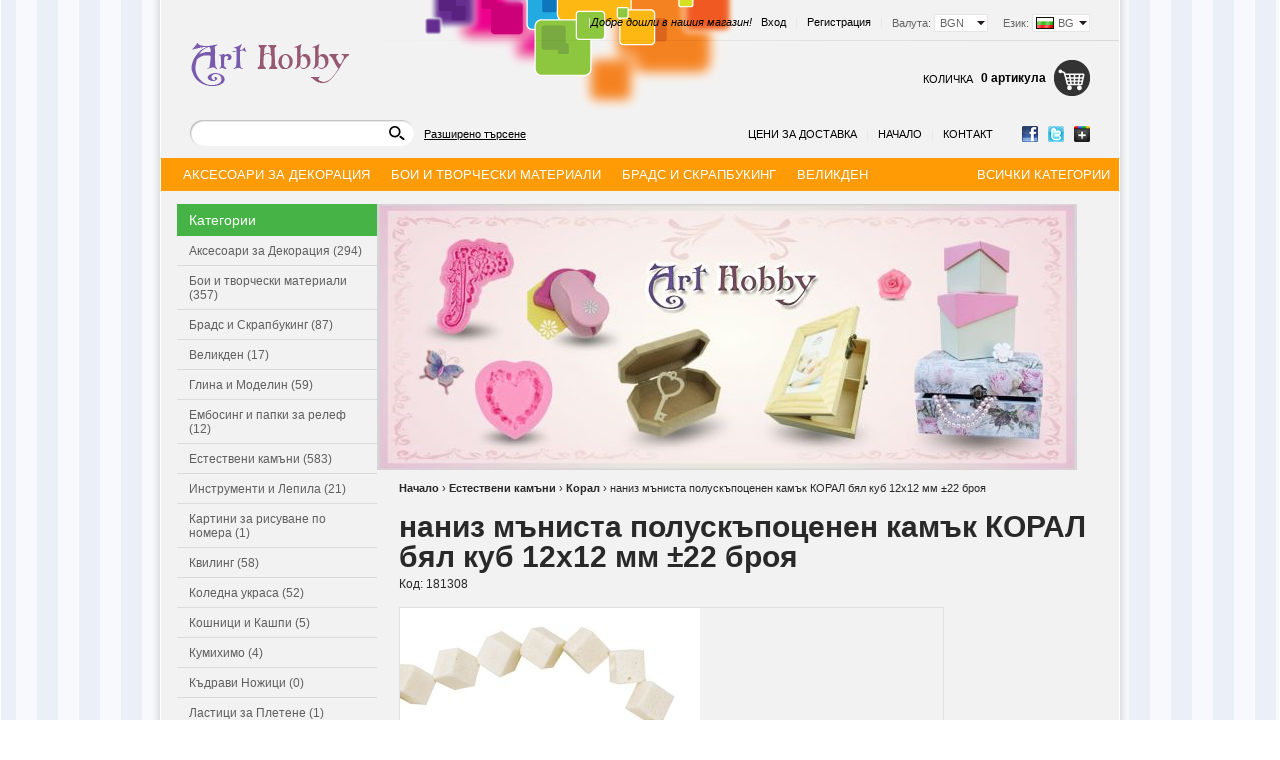

--- FILE ---
content_type: text/html; charset=utf-8
request_url: https://art-hobby.bg/product/5167/naniz-manista-poluskapotsenen-kamak-koral-byal-kub-12x12-mm-22-broya.html
body_size: 14005
content:
<!DOCTYPE html PUBLIC "-//W3C//DTD XHTML 1.0 Transitional//EN" "http://www.w3.org/TR/xhtml1/DTD/xhtml1-transitional.dtd">
<html xmlns="http://www.w3.org/1999/xhtml">
<head>
<!-- Google Tag Manager -->
<script>(function(w,d,s,l,i){w[l]=w[l]||[];w[l].push({'gtm.start':
new Date().getTime(),event:'gtm.js'});var f=d.getElementsByTagName(s)[0],
j=d.createElement(s),dl=l!='dataLayer'?'&l='+l:'';j.async=true;j.src=
'https://www.googletagmanager.com/gtm.js?id='+i+dl;f.parentNode.insertBefore(j,f);
})(window,document,'script','dataLayer','GTM-KLQF3WJ');</script>
<!-- End Google Tag Manager -->

<meta http-equiv="Content-Type" content="text/html; charset=utf-8" />
<meta http-equiv="Content-Script-Type" content="text/javascript" />
<meta http-equiv="Content-Style-Type" content="text/css" />
<meta name="description" content="Арт Хоби - магазин за хоби и крафт материали. За всички творци и начинаещи art-hobby.bg " />
<meta name="keywords" content="арт хоби, хоби и крафт материали, дизайнерска хартия, картон, квилинг, срапбукинг, албуми, щанци, молдове, дървени кутии, хоби инструменти, хоби арт материали, art hobby, арт хоби " />
<title>наниз мъниста полускъпоценен камък КОРАЛ бял куб 12x12 мм ±22 броя ⭐ АРТ ХОБИ</title>
<link rel="stylesheet" type="text/css" href="/skins/chameleon/customer/css/main.css" />
<link rel="stylesheet" type="text/css" href="/skins/theme_kido/customer/css/theme_kido.css" />
<link rel="stylesheet" type="text/css" href="/skins/chameleon/customer/css/colorbox.css" />
<!--[if lt IE 8]><link rel="stylesheet" type="text/css" href="/skins/chameleon/customer/css/iefixes.css" /><![endif]-->
<!--[if IE 6]><link rel="stylesheet" type="text/css" href="/skins/chameleon/customer/css/ie6.css" /><![endif]-->
<link rel="stylesheet" type="text/css" href="/userfiles/css/css_35_118.css" />
<script type="text/javascript"><!--
function chromeLayerXLayerY() {
	// Fix Chrome event.layerX, event.layerY which are deprecated
	if (navigator.userAgent.toLowerCase().indexOf('chrome') == -1)
		return;
	// remove layerX and layerY
	var props = $.event.props, length = props.length;
	while (length--) {
		var el = props[length];
		(el === 'layerX' || el === 'layerY') && delete props[length];
	}
}
//--></script>
<script type="text/javascript" onload="chromeLayerXLayerY()" src="/skins/skeleton/customer/js/thirdparty/jquery-1.4.2.min.js"></script>
<!--[if lt IE 9]>
	<script type="text/javascript" src="/skins/skeleton/customer/js/thirdparty/PIE.js"></script>
	<script type="text/javascript">	$(function() {if (window.PIE) {$('.discount-percent, .button, .ProductComparisonBox .box-title-wrapper').each(function() {PIE.attach(this);});}});</script>
<![endif]-->
<script type="text/javascript" src="/skins/skeleton/customer/js/thirdparty/jquery.colorbox.js"></script>
<script type="text/javascript" src="/skins/skeleton/customer/js/main.js"></script>
<link rel="alternate" type="application/rss+xml" title="Новини" href="/module.php?ModuleName=com.summercart.rss&amp;UILanguage=bg&amp;FeedType=News" />
<script type="text/javascript"><!--
$(function(){
	$('.innerbox').colorbox({minWidth: 500, minHeight: 300, maxWidth: '90%', maxHeight: '96%'});
	
	var contentWidth = $('.language-code-wrapper').width() + 17;
	$('#language-options').css('width', contentWidth);
	
	var currencyWidth = $('.currency-code-wrapper').width() + 11;
	$('.currency-code-wrapper').css('width', currencyWidth);
	var contentWidth2 = $('.currency-code-wrapper').width() + 17;
	$('#currency-list').css('width', contentWidth2);
});

SC.storeRoot = 'https://art-hobby.bg/';
SC.ML.PROVIDE_VALID_EMAIL = 'Трябва да предоставите валиден имейл адрес:';
//--></script>


<meta property="og:site_name" content="АРТ ХОБИ" /><meta property="og:type" content="product" /><meta property="og:title" content="наниз мъниста полускъпоценен камък КОРАЛ бял куб 12x12 мм ±22 броя" /><meta property="og:url" content="http://art-hobby.bg/product/5167/naniz-manista-poluskapotsenen-kamak-koral-byal-kub-12x12-mm-22-broya.html" /><meta property="og:image" content="http://art-hobby.bg/userfiles/productimages/product_5001.jpg" /></head>

<body class="lang-bg dynamic-page dynamic-page-product layout-42 layout-type-thin-wide" >

<!-- Google Tag Manager (noscript) -->
<noscript><iframe src="https://www.googletagmanager.com/ns.html?id=GTM-KLQF3WJ"
height="0" width="0" style="display:none;visibility:hidden"></iframe></noscript>
<!-- End Google Tag Manager (noscript) -->


<div id="body-container">
<div id="container">

<!-- subheader1 -->
<div id="header-container">
<style type="text/css"><!--
/******************* HEADER #1 *******************/
/* Login */
#header-login { margin-top:13px; }

/* Slogan */
#slogan { top:13px; }
/******************* HEADER #1 END *******************/
--></style>

<div id="headerPart-top" class="subheader1 header">
	<div class="header-settings">
		
		<div id="language" onmouseover="return languageDropdown('on');" onmouseout="return languageDropdown('off');">
			<div class="language-container">
				
				<div class="selected-language">
					Език:
					<span class="language-code-wrapper"><img src="/userfiles/languages/language_2.jpg" width="18" height="12" alt="" /> <span class="selected-code-language">BG</span></span>
				</div>
				

				
				<ul id="language-options" class="clearfix clear">
					
					<li  class="selected"><a href="/product/5167/naniz-manista-poluskapotsenen-kamak-koral-byal-kub-12x12-mm-22-broya.html"><img src="/userfiles/languages/language_2.jpg" width="18" height="12" alt="" /> BG</a></li>
					
				</ul>
				
			</div>
		</div>
		

		<div id="header-currency">
			<div class="selected-currency">
				<span class="currency-title">Валута:</span>
				<span class="currency-code-wrapper currency-has-selection"><span class="selected-code-currency">BGN</span></span>
			</div>
			<input type="hidden" name="CurrencyID" class="CurrencyID" value="7" />

			<ul id="currency-list">
			
				<li class="currency-selector selected" id="currencyId_7">BGN</li>
			
			</ul> 
		</div>

		<div id="header-login">
		

		
			<a href="https://art-hobby.bg/login.html" class="login">Вход</a><span class="header-login-separator">|</span>
			<a href="https://art-hobby.bg/register.html" class="register">Регистрация</a><span class="header-login-separator">|</span>
		
		</div>

		
		<div id="slogan">Добре дошли в нашия магазин! <span class="slogan-separator">|</span></div>
		
		<div class="clear"></div>
	</div>

	<h2 id="logo"><a href="/"><img src="https://art-hobby.bg/userfiles/skins/theme_kido/image_8801c15287fadcae06a5c1d69a9ce4ba.jpg" alt="АРТ ХОБИ" /></a></h2>

	
	<div id="header-cart">
		<h2 class="header-cart-title">Количка</h2>

		
		<div class="view_cart header-cart-empty">
			<span class="items_total">0 артикула</span>
		</div>
		<div class="header_mini_cart_wrapper">
			<div class="header-cart-icon empty-cart"></div>
			<div class="header-mini-cart" style="display: none;">
	<div class="header-mini-cart-content">
		<div class="miniCartEmpty">Количката е празна.</div>

		<div id="headerMiniCartNotEmpty" class="miniCartNotEmpty" style="display:none;">
			
		</div>

		<div class="miniCartNotEmpty button button-view-checkout" style="display:none;"><a href="https://art-hobby.bg/cart.html" class="view-more">Виж &amp; Купи</a></div>
	</div>
</div>
<script type="text/javascript"><!--
$(function () {
	$('.header_mini_cart_wrapper').hover(function() {
		$('.header-mini-cart').show();
	}, function() {
		$('.header-mini-cart').hide();
	});
});
--></script>
		</div>
		

		
	</div>
	
	<div class="header-menu-search" id="headerPart-bottom">
		<div id="header-search">
			<form action="/search.html">
				<input type="text" class="input-text" id="sbox" name="phrase" value="" />
				<span class="headerSearchButton"><input type="image" src="/skins/chameleon/customer/images/header-search-btn.png" class="input-submit" /></span>
			</form>
		</div>
		<div class="header-search-advanced"><a href="/search.html?action=dmAdvancedSearch" class="view-all">Разширено търсене</a></div>

		<div id="networks">
			
				<span><a href="https://www.facebook.com/ArtHobby.S"><span class="network-fb">&nbsp;</span></a></span>
			
			
				<span><a href="http://twitter.com/"><span class="network-tw">&nbsp;</span></a></span>
			
			
				<span><a href="https://plus.google.com/"><span class="network-gp">&nbsp;</span></a></span>
			
		</div>

		<script type="text/javascript">
		$(function () {
			SC.Util.attachDropDown('#main-menu li', 'below');
			SC.Util.attachDropDown('#main-menu li ul li', 'right');
		});
		</script>
		<ul id="main-menu">
			
			<li>
				<a href="/page/7/tseni-za-dostavka.html" title="Цени за доставка" class="tab">Цени за доставка</a>
				
			</li>
			<li class="main-menu-separator">|</li>
			
			<li>
				<a href="/" title="Начало" class="tab">Начало</a>
				
			</li>
			<li class="main-menu-separator">|</li>
			
			<li>
				<a href="/form/1/kontakt.html" title="Контакт" class="tab">Контакт</a>
				
			</li>
			
			
		</ul>

	</div>
	<div class="clear"></div>
</div><!-- header -->
</div><!-- header container --><div id="column-top" class="h-column column clearfix">
	<div class="column-wrapper">
		<div class="column-inner-wrapper">
			<div id="box-409" class="box box-409 dd-categories-box">
<script type="text/javascript"><!--
$(function () {
	SC.Util.attachDropDownBoxCategories('409', 'Всички категории');
});
--></script>

<div class="box-title-wrapper">
<h2 class="box-title">Категории с падащо меню</h2>
</div>


<ul class="box-content">
	
	<li class="isFirst">
		<a href="/category/131/aksesoari-za-dekoratsia.html" class="isParent"><span>Аксесоари за Декорация</span></a>
		<ul class="box-content">
	
	<li class="isFirst">
		<a href="/category/140/brokat.html"><span>Брокат</span></a>
		
	</li>
	
	<li class="">
		<a href="/category/713/dekorativna-treva.html"><span>Декоративна трева</span></a>
		
	</li>
	
	<li class="">
		<a href="/category/139/magniti.html"><span>Магнити</span></a>
		
	</li>
	
	<li class="">
		<a href="/category/133/polusferi-za-lepene.html"><span>Полусфери за Лепене</span></a>
		
	</li>
	
	<li class="">
		<a href="/category/135/ochichki-i-nosleta.html"><span>Очички и Нослета</span></a>
		
	</li>
	
	<li class="">
		<a href="/category/141/payeti.html"><span>Пайети</span></a>
		
	</li>
	
	<li class="">
		<a href="/category/710/ratanovi-topki.html"><span>Ратанови топки</span></a>
		
	</li>
	
	<li class="">
		<a href="/category/137/teleni-prachki.html"><span>Телени Пръчки</span></a>
		
	</li>
	
	<li class=" isLast">
		<a href="/category/823/dekoratsia-ot-estestveni-materiali.html"><span>Декорация от естествени материали</span></a>
		
	</li>
	
</ul>
	</li>
	
	<li class="">
		<a href="/category/798/boi-i-tvorcheski-materiali.html" class="isParent"><span>Бои и творчески материали</span></a>
		<ul class="box-content">
	
	<li class="isFirst">
		<a href="/category/799/boi.html"><span>Бои</span></a>
		
	</li>
	
	<li class="">
		<a href="/category/800/grundove-i-pasti.html"><span>Грундове и Пасти</span></a>
		
	</li>
	
	<li class="">
		<a href="/category/801/tvorcheski-materiali.html"><span>Творчески Материали</span></a>
		
	</li>
	
	<li class="">
		<a href="/category/802/molivi-i-markeri.html"><span>Моливи и Маркери</span></a>
		
	</li>
	
	<li class=" isLast">
		<a href="/category/803/tebeshirena-boya.html"><span>Тебеширена Боя</span></a>
		
	</li>
	
</ul>
	</li>
	
	<li class="">
		<a href="/category/38/brads-i-skrapbuking.html" class="isParent"><span>Брадс и Скрапбукинг</span></a>
		<ul class="box-content">
	
	<li class="isFirst">
		<a href="/category/59/albumi.html"><span>Албуми</span></a>
		
	</li>
	
	<li class="">
		<a href="/category/57/brads.html"><span>Брадс</span></a>
		
	</li>
	
	<li class="">
		<a href="/category/63/dizaynerska-hartia.html"><span>Дизайнерска Хартия</span></a>
		
	</li>
	
	<li class="">
		<a href="/category/716/karton-i-hartia.html"><span>Картон и Хартия</span></a>
		
	</li>
	
	<li class="">
		<a href="/category/711/knigorazdeliteli.html"><span>Книгоразделители</span></a>
		
	</li>
	
	<li class="">
		<a href="/category/143/materiali-za-kartichki.html"><span>Материали за Картички</span></a>
		
	</li>
	
	<li class="">
		<a href="/category/60/ramki.html"><span>Рамки</span></a>
		
	</li>
	
	<li class="">
		<a href="/category/714/stikeri-3d.html"><span>Стикери 3D</span></a>
		
	</li>
	
	<li class="">
		<a href="/category/712/tefteri.html"><span>Тефтери</span></a>
		
	</li>
	
	<li class="">
		<a href="/category/715/tishu-i-krep-hartia.html"><span>Тишу и Креп хартия</span></a>
		
	</li>
	
	<li class=" isLast">
		<a href="/category/758/tikso.html"><span>Тиксо</span></a>
		
	</li>
	
</ul>
	</li>
	
	<li class="">
		<a href="/category/797/velikden.html"><span>Великден</span></a>
		
	</li>
	
	<li class="">
		<a href="/category/110/glina-i-modelin.html"><span>Глина и Моделин</span></a>
		
	</li>
	
	<li class="">
		<a href="/category/71/embosing-i-papki-za-relef.html" class="isParent"><span>Ембосинг и папки за релеф</span></a>
		<ul class="box-content">
	
	<li class="isFirst">
		<a href="/category/72/presi-za-relef.html"><span>Преси за Релеф</span></a>
		
	</li>
	
	<li class="">
		<a href="/category/58/papki-za-relef.html"><span>Папки за Релеф</span></a>
		
	</li>
	
	<li class=" isLast">
		<a href="/category/759/embosing-materiali.html"><span>Ембосинг материали</span></a>
		
	</li>
	
</ul>
	</li>
	
	<li class="">
		<a href="/category/723/estestveni-kamani.html" class="isParent"><span>Естествени камъни</span></a>
		<ul class="box-content">
	
	<li class="isFirst">
		<a href="/category/739/avantyurin.html"><span>Авантюрин</span></a>
		
	</li>
	
	<li class="">
		<a href="/category/750/akvamarin.html"><span>Аквамарин</span></a>
		
	</li>
	
	<li class="">
		<a href="/category/740/amazonit.html"><span>Амазонит</span></a>
		
	</li>
	
	<li class="">
		<a href="/category/726/ametist.html"><span>Аметист</span></a>
		
	</li>
	
	<li class="">
		<a href="/category/724/ahat.html"><span>Ахат</span></a>
		
	</li>
	
	<li class="">
		<a href="/category/728/granat.html"><span>Гранат</span></a>
		
	</li>
	
	<li class="">
		<a href="/category/741/zhadeit.html"><span>Жадеит</span></a>
		
	</li>
	
	<li class="">
		<a href="/category/742/karneol.html"><span>Карнеол</span></a>
		
	</li>
	
	<li class="">
		<a href="/category/729/kvarts.html"><span>Кварц</span></a>
		
	</li>
	
	<li class="">
		<a href="/category/738/koral.html"><span>Корал</span></a>
		
	</li>
	
	<li class="">
		<a href="/category/731/lunen-kamak.html"><span>Лунен камък</span></a>
		
	</li>
	
	<li class="">
		<a href="/category/751/malahit.html"><span>Малахит</span></a>
		
	</li>
	
	<li class="">
		<a href="/category/744/mokait.html"><span>Мокаит</span></a>
		
	</li>
	
	<li class="">
		<a href="/category/745/nefrit.html"><span>Нефрит</span></a>
		
	</li>
	
	<li class="">
		<a href="/category/746/obsidian.html"><span>Обсидиан</span></a>
		
	</li>
	
	<li class="">
		<a href="/category/730/oniks.html"><span>Оникс</span></a>
		
	</li>
	
	<li class="">
		<a href="/category/732/planinski-kristal.html"><span>Планински кристал</span></a>
		
	</li>
	
	<li class="">
		<a href="/category/752/regalit.html"><span>Регалит</span></a>
		
	</li>
	
	<li class="">
		<a href="/category/747/slanchev-kamak.html"><span>Слънчев камък</span></a>
		
	</li>
	
	<li class="">
		<a href="/category/733/tigrovo-oko.html"><span>Тигрово око</span></a>
		
	</li>
	
	<li class="">
		<a href="/category/725/turmalin.html"><span>Турмалин</span></a>
		
	</li>
	
	<li class="">
		<a href="/category/737/tyurkoaz.html"><span>Тюркоаз</span></a>
		
	</li>
	
	<li class="">
		<a href="/category/748/unakit.html"><span>Унакит</span></a>
		
	</li>
	
	<li class="">
		<a href="/category/727/fluorit.html"><span>Флуорит</span></a>
		
	</li>
	
	<li class="">
		<a href="/category/734/haulit.html"><span>Хаулит</span></a>
		
	</li>
	
	<li class="">
		<a href="/category/736/hematit.html"><span>Хематит</span></a>
		
	</li>
	
	<li class="">
		<a href="/category/749/tsitrin.html"><span>Цитрин</span></a>
		
	</li>
	
	<li class="">
		<a href="/category/735/yaspis.html"><span>Яспис</span></a>
		
	</li>
	
	<li class=" isLast">
		<a href="/category/743/smeseni.html"><span>Смесени</span></a>
		
	</li>
	
</ul>
	</li>
	
	<li class="">
		<a href="/category/119/instrumenti-i-lepila.html" class="isParent"><span>Инструменти и Лепила</span></a>
		<ul class="box-content">
	
	<li class="isFirst">
		<a href="/category/120/instrumenti.html"><span>Инструменти</span></a>
		
	</li>
	
	<li class="">
		<a href="/category/121/instrumenti-hobi.html"><span>Инструменти Хоби</span></a>
		
	</li>
	
	<li class="">
		<a href="/category/122/lepila.html"><span>Лепила</span></a>
		
	</li>
	
	<li class=" isLast">
		<a href="/category/123/topal-silikon.html"><span>Топъл Силикон</span></a>
		
	</li>
	
</ul>
	</li>
	
	<li class="">
		<a href="/category/818/kartini-za-risuvane-po-nomera.html"><span>Картини за рисуване по номера</span></a>
		
	</li>
	
	<li class="">
		<a href="/category/80/kviling.html"><span>Квилинг</span></a>
		
	</li>
	
	<li class="">
		<a href="/category/796/koledna-ukrasa.html"><span>Коледна украса</span></a>
		
	</li>
	
	<li class="">
		<a href="/category/93/koshnitsi-i-kashpi.html" class="isParent"><span>Кошници и Кашпи</span></a>
		<ul class="box-content">
	
	<li class="isFirst">
		<a href="/category/98/koshnitsi.html"><span>Кошници</span></a>
		
	</li>
	
	<li class=" isLast">
		<a href="/category/99/kashpi.html"><span>Кашпи</span></a>
		
	</li>
	
</ul>
	</li>
	
	<li class="">
		<a href="/category/82/kumihimo.html"><span>Кумихимо</span></a>
		
	</li>
	
	<li class="">
		<a href="/category/97/kadravi-nozhitsi.html"><span>Къдрави Ножици</span></a>
		
	</li>
	
	<li class="">
		<a href="/category/112/lastitsi-za-pletene.html"><span>Ластици за Плетене</span></a>
		
	</li>
	
	<li class="">
		<a href="/category/125/lenti-i-shiriti.html" class="isParent"><span>Ленти и Ширити</span></a>
		<ul class="box-content">
	
	<li class="isFirst">
		<a href="/category/126/saten.html"><span>Сатен</span></a>
		
	</li>
	
	<li class="">
		<a href="/category/127/organza.html"><span>Органза</span></a>
		
	</li>
	
	<li class=" isLast">
		<a href="/category/753/danteli.html"><span>Дантели</span></a>
		
	</li>
	
</ul>
	</li>
	
	<li class=" isOpen">
		<a href="/category/804/martenitsi.html" class="isParent"><span>Мартеници</span></a>
		<ul class="box-content">
	
	<li class="isFirst">
		<a href="/category/814/martenitsa-gerdan.html"><span>Мартеница гердан</span></a>
		
	</li>
	
	<li class="">
		<a href="/category/813/golemi-martenitsi.html"><span>Големи мартеници</span></a>
		
	</li>
	
	<li class=" isOpen isCurrent">
		<a href="/category/811/martenitsi-za-raka.html"><span>Мартеници за ръка</span></a>
		
	</li>
	
	<li class="">
		<a href="/category/808/martenitsi-ot-prezhda-neopakovani.html"><span>Мартеници от прежда - неопаковани</span></a>
		
	</li>
	
	<li class="">
		<a href="/category/809/martenitsi-s-lastik.html"><span>Мартеници с ластик</span></a>
		
	</li>
	
	<li class="">
		<a href="/category/810/martenitsi-s-kozha-i-velur.html"><span>Мартеници с кожа и велур</span></a>
		
	</li>
	
	<li class="">
		<a href="/category/812/martenitsi-za-zakichvane.html"><span>Мартеници за закичване</span></a>
		
	</li>
	
	<li class=" isLast">
		<a href="/category/824/martenichki.html"><span>Мартенички</span></a>
		
	</li>
	
</ul>
	</li>
	
	<li class="">
		<a href="/category/805/martenichki-za-detsa.html" class="isParent"><span>Мартенички за деца</span></a>
		<ul class="box-content">
	
	<li class="isFirst">
		<a href="/category/806/martenichki-za-momicheta-i-momcheta.html"><span>Мартенички за момичета и момчета</span></a>
		
	</li>
	
	<li class=" isLast">
		<a href="/category/807/sveteshti-martenichki.html"><span>Светещи мартенички</span></a>
		
	</li>
	
</ul>
	</li>
	
	<li class="">
		<a href="/category/761/metalni-visulki.html" class="isParent"><span>Метални висулки</span></a>
		<ul class="box-content">
	
	<li class="isFirst">
		<a href="/category/762/angeli-i-fei.html"><span>Ангели и феи</span></a>
		
	</li>
	
	<li class="">
		<a href="/category/773/asorte.html"><span>Асорте</span></a>
		
	</li>
	
	<li class="">
		<a href="/category/765/zhivotni.html"><span>Животни</span></a>
		
	</li>
	
	<li class="">
		<a href="/category/769/zvezdi.html"><span>Звезди</span></a>
		
	</li>
	
	<li class="">
		<a href="/category/767/klyucheta.html"><span>Ключета</span></a>
		
	</li>
	
	<li class="">
		<a href="/category/776/koledni.html"><span>Коледни</span></a>
		
	</li>
	
	<li class="">
		<a href="/category/775/krila-i-pera.html"><span>Крила и пера</span></a>
		
	</li>
	
	<li class="">
		<a href="/category/774/nadpisi.html"><span>Надписи</span></a>
		
	</li>
	
	<li class="">
		<a href="/category/777/pandelki.html"><span>Панделки</span></a>
		
	</li>
	
	<li class="">
		<a href="/category/770/parichki.html"><span>Парички</span></a>
		
	</li>
	
	<li class="">
		<a href="/category/771/podkovi.html"><span>Подкови</span></a>
		
	</li>
	
	<li class="">
		<a href="/category/772/ptitsi.html"><span>Птици</span></a>
		
	</li>
	
	<li class="">
		<a href="/category/764/ribi-i-morski.html"><span>Риби и морски</span></a>
		
	</li>
	
	<li class="">
		<a href="/category/766/sartsa.html"><span>Сърца</span></a>
		
	</li>
	
	<li class="">
		<a href="/category/768/tsvetya-i-lista.html"><span>Цветя и листа</span></a>
		
	</li>
	
	<li class=" isLast">
		<a href="/category/794/kambanki-i-zvancheta.html"><span>Камбанки и звънчета</span></a>
		
	</li>
	
</ul>
	</li>
	
	<li class="">
		<a href="/category/778/metalni-manista.html" class="isParent"><span>Метални мъниста</span></a>
		<ul class="box-content">
	
	<li class="isFirst">
		<a href="/category/792/asorte.html"><span>Асорте</span></a>
		
	</li>
	
	<li class="">
		<a href="/category/787/zhivotni.html"><span>Животни</span></a>
		
	</li>
	
	<li class="">
		<a href="/category/789/kopcheta.html"><span>Копчета</span></a>
		
	</li>
	
	<li class="">
		<a href="/category/790/krila.html"><span>Крила</span></a>
		
	</li>
	
	<li class="">
		<a href="/category/779/metalni-razdeliteli.html"><span>Метални разделители</span></a>
		
	</li>
	
	<li class="">
		<a href="/category/786/manista.html"><span>Мъниста</span></a>
		
	</li>
	
	<li class="">
		<a href="/category/793/pandelki.html"><span>Панделки</span></a>
		
	</li>
	
	<li class="">
		<a href="/category/780/razdeliteli-s-kristali.html"><span>Разделители с кристали</span></a>
		
	</li>
	
	<li class="">
		<a href="/category/788/sartsa.html"><span>Сърца</span></a>
		
	</li>
	
	<li class="">
		<a href="/category/784/topcheta.html"><span>Топчета</span></a>
		
	</li>
	
	<li class="">
		<a href="/category/791/tsvetya-i-lista.html"><span>Цветя и листа</span></a>
		
	</li>
	
	<li class="">
		<a href="/category/781/tsilindri.html"><span>Цилиндри</span></a>
		
	</li>
	
	<li class="">
		<a href="/category/785/tsilindar-s-halka.html"><span>Цилиндър с халка</span></a>
		
	</li>
	
	<li class="">
		<a href="/category/782/shaybi.html"><span>Шайби</span></a>
		
	</li>
	
	<li class=" isLast">
		<a href="/category/783/shapki.html"><span>Шапки</span></a>
		
	</li>
	
</ul>
	</li>
	
	<li class="">
		<a href="/category/77/mikroporesta-guma-eva-foam.html" class="isParent"><span>Микропореста гума EVA - Фоам</span></a>
		<ul class="box-content">
	
	<li class="isFirst">
		<a href="/category/78/mikroporesta-guma-eva.html"><span>Микропореста гума EVA</span></a>
		
	</li>
	
	<li class=" isLast">
		<a href="/category/79/figurki-eva.html"><span>Фигурки EVA</span></a>
		
	</li>
	
</ul>
	</li>
	
	<li class="">
		<a href="/category/117/mrezhi.html"><span>Мрежи</span></a>
		
	</li>
	
	<li class="">
		<a href="/category/100/origami.html"><span>Оригами</span></a>
		
	</li>
	
	<li class="">
		<a href="/category/722/orizova-hartia.html"><span>Оризова хартия</span></a>
		
	</li>
	
	<li class="">
		<a href="/category/95/pechati-i-mastila.html" class="isParent"><span>Печати и Мастила</span></a>
		<ul class="box-content">
	
	<li class="isFirst">
		<a href="/category/64/mastileni-tamponi.html"><span>Мастилени Тампони</span></a>
		
	</li>
	
	<li class=" isLast">
		<a href="/category/96/pechati.html"><span>Печати</span></a>
		
	</li>
	
</ul>
	</li>
	
	<li class="">
		<a href="/category/109/poliesteren-rakav.html"><span>Полиестерен Ръкав</span></a>
		
	</li>
	
	<li class="">
		<a href="/category/66/predmeti-ot-darvo-mdf-biren-karton.html" class="isParent"><span>Предмети от Дърво, МДФ, Бирен Картон</span></a>
		<ul class="box-content">
	
	<li class="isFirst">
		<a href="/category/91/darveni-predmeti.html"><span>Дървени Предмети</span></a>
		
	</li>
	
	<li class="">
		<a href="/category/92/darveni-figurki.html"><span>Дървени Фигурки</span></a>
		
	</li>
	
	<li class="">
		<a href="/category/67/predmeti-mdf.html"><span>Предмети МДФ</span></a>
		
	</li>
	
	<li class="">
		<a href="/category/68/figurki-mdf.html"><span>Фигурки МДФ</span></a>
		
	</li>
	
	<li class="">
		<a href="/category/70/figurki-ot-biren-karton.html"><span>Фигурки от Бирен Картон</span></a>
		
	</li>
	
	<li class=" isLast">
		<a href="/category/795/magniti.html"><span>Магнити</span></a>
		
	</li>
	
</ul>
	</li>
	
	<li class="">
		<a href="/category/84/panchove-perforatori-za-izryazvane.html" class="isParent"><span>Пънчове - Перфоратори за Изрязване</span></a>
		<ul class="box-content">
	
	<li class="isFirst">
		<a href="/category/90/bordyurni.html"><span>Бордюрни</span></a>
		
	</li>
	
	<li class="">
		<a href="/category/86/profesionalni.html"><span>Професионални</span></a>
		
	</li>
	
	<li class="">
		<a href="/category/89/figuralni.html"><span>Фигурални</span></a>
		
	</li>
	
	<li class="">
		<a href="/category/88/aglovi.html"><span>Ъглови</span></a>
		
	</li>
	
	<li class=" isLast">
		<a href="/category/720/3d-panchove.html"><span>3D пънчове</span></a>
		
	</li>
	
</ul>
	</li>
	
	<li class="">
		<a href="/category/83/salfetki.html"><span>Салфетки</span></a>
		
	</li>
	
	<li class="">
		<a href="/category/148/silikonovi-formi-moldove.html"><span>Силиконови форми - молдове</span></a>
		
	</li>
	
	<li class="">
		<a href="/category/81/figurki-ot-stiropor.html"><span>Фигурки от стиропор</span></a>
		
	</li>
	
	<li class="">
		<a href="/category/74/filts.html" class="isParent"><span>Филц</span></a>
		<ul class="box-content">
	
	<li class="isFirst">
		<a href="/category/75/filts.html"><span>Филц</span></a>
		
	</li>
	
	<li class="">
		<a href="/category/76/figurki-ot-filts.html"><span>Фигурки от ФИЛЦ</span></a>
		
	</li>
	
	<li class=" isLast">
		<a href="/category/815/tvard-filts-za-dekoratsia-na-list-razmer-a4.html"><span>Твърд филц за декорация на лист размер А4</span></a>
		
	</li>
	
</ul>
	</li>
	
	<li class="">
		<a href="/category/114/tsvetarska-tel.html"><span>Цветарска Тел</span></a>
		
	</li>
	
	<li class="">
		<a href="/category/115/tsvetarsko-tikso.html"><span>Цветарско Тиксо</span></a>
		
	</li>
	
	<li class="">
		<a href="/category/130/tsvetya-tichinki-i-peperudi.html" class="isParent"><span>Цветя Тичинки и Пеперуди</span></a>
		<ul class="box-content">
	
	<li class="isFirst">
		<a href="/category/105/tsvetya-s-foam.html"><span>Цветя с фоам</span></a>
		
	</li>
	
	<li class="">
		<a href="/category/104/tsvetya-i-peperudi.html"><span>Цветя и Пеперуди</span></a>
		
	</li>
	
	<li class="">
		<a href="/category/108/tichinki.html"><span>Тичинки</span></a>
		
	</li>
	
	<li class="">
		<a href="/category/754/tsvetya-s-tekstil.html"><span>Цветя с текстил</span></a>
		
	</li>
	
	<li class="">
		<a href="/category/755/tsvetya-ot-hartia.html"><span>Цветя от хартия</span></a>
		
	</li>
	
	<li class="">
		<a href="/category/756/lista.html"><span>Листа</span></a>
		
	</li>
	
	<li class=" isLast">
		<a href="/category/757/klonki.html"><span>Клонки</span></a>
		
	</li>
	
</ul>
	</li>
	
	<li class="">
		<a href="/category/721/shabloni-za-izryazvane.html"><span>Шаблони за изрязване</span></a>
		
	</li>
	
	<li class="">
		<a href="/category/717/rachna-izrabotka.html" class="isParent"><span>Ръчна изработка</span></a>
		<ul class="box-content">
	
	<li class="isFirst">
		<a href="/category/718/kartichki.html"><span>Картички</span></a>
		
	</li>
	
	<li class="">
		<a href="/category/719/figurki-ot-modelin.html"><span>Фигурки от моделин</span></a>
		
	</li>
	
	<li class=" isLast">
		<a href="/category/760/predmeti-s-dekupazh.html"><span>Предмети с декупаж</span></a>
		
	</li>
	
</ul>
	</li>
	
	<li class=" isLast">
		<a href="/category/819/metalni-elementi-za-izrabotka-na-bizhuta.html" class="isParent"><span>Метални елементи за изработка на бижута</span></a>
		<ul class="box-content">
	
	<li class="isFirst">
		<a href="/category/820/metalni-halki.html"><span>Метални халки</span></a>
		
	</li>
	
	<li class="">
		<a href="/category/821/kukichki-za-obetsi.html"><span>Кукички за обеци</span></a>
		
	</li>
	
	<li class=" isLast">
		<a href="/category/822/tel.html"><span>Тел</span></a>
		
	</li>
	
</ul>
	</li>
	
</ul>

</div>
		</div>
	</div>
</div>

<div class="mainWrapper">
<table id="main">
	<tr>	<td id="column-left" class="v-column thin">
		<div class="column-wrapper">
		<div class="column-inner-wrapper">
			
			<div id="box-587" class="box box-587 categories-box">

<div class="box-title-wrapper">
<h2 class="box-title">Категории</h2>
</div>


<ul class="box-content">

<li><a href="/category/131/aksesoari-za-dekoratsia.html" title="Аксесоари за Декорация (294)">Аксесоари за Декорация (294)</a></li>

<li><a href="/category/798/boi-i-tvorcheski-materiali.html" title="Бои и творчески материали (357)">Бои и творчески материали (357)</a></li>

<li><a href="/category/38/brads-i-skrapbuking.html" title="Брадс и Скрапбукинг (87)">Брадс и Скрапбукинг (87)</a></li>

<li><a href="/category/797/velikden.html" title="Великден (17)">Великден (17)</a></li>

<li><a href="/category/110/glina-i-modelin.html" title="Глина и Моделин (59)">Глина и Моделин (59)</a></li>

<li><a href="/category/71/embosing-i-papki-za-relef.html" title="Ембосинг и папки за релеф (12)">Ембосинг и папки за релеф (12)</a></li>

<li><a href="/category/723/estestveni-kamani.html" title="Естествени камъни (583)">Естествени камъни (583)</a></li>

<li><a href="/category/119/instrumenti-i-lepila.html" title="Инструменти и Лепила (21)">Инструменти и Лепила (21)</a></li>

<li><a href="/category/818/kartini-za-risuvane-po-nomera.html" title="Картини за рисуване по номера (1)">Картини за рисуване по номера (1)</a></li>

<li><a href="/category/80/kviling.html" title="Квилинг (58)">Квилинг (58)</a></li>

<li><a href="/category/796/koledna-ukrasa.html" title="Коледна украса (52)">Коледна украса (52)</a></li>

<li><a href="/category/93/koshnitsi-i-kashpi.html" title="Кошници и Кашпи (5)">Кошници и Кашпи (5)</a></li>

<li><a href="/category/82/kumihimo.html" title="Кумихимо (4)">Кумихимо (4)</a></li>

<li><a href="/category/97/kadravi-nozhitsi.html" title="Къдрави Ножици (0)">Къдрави Ножици (0)</a></li>

<li><a href="/category/112/lastitsi-za-pletene.html" title="Ластици за Плетене (1)">Ластици за Плетене (1)</a></li>

<li><a href="/category/125/lenti-i-shiriti.html" title="Ленти и Ширити (170)">Ленти и Ширити (170)</a></li>

<li><a href="/category/804/martenitsi.html" title="Мартеници (28)">Мартеници (28)</a></li>

<li><a href="/category/805/martenichki-za-detsa.html" title="Мартенички за деца (2)">Мартенички за деца (2)</a></li>

<li><a href="/category/761/metalni-visulki.html" title="Метални висулки (146)">Метални висулки (146)</a></li>

<li><a href="/category/778/metalni-manista.html" title="Метални мъниста (156)">Метални мъниста (156)</a></li>

<li><a href="/category/77/mikroporesta-guma-eva-foam.html" title="Микропореста гума EVA - Фоам (59)">Микропореста гума EVA - Фоам (59)</a></li>

<li><a href="/category/117/mrezhi.html" title="Мрежи (4)">Мрежи (4)</a></li>

<li><a href="/category/100/origami.html" title="Оригами (36)">Оригами (36)</a></li>

<li><a href="/category/722/orizova-hartia.html" title="Оризова хартия (4)">Оризова хартия (4)</a></li>

<li><a href="/category/95/pechati-i-mastila.html" title="Печати и Мастила (61)">Печати и Мастила (61)</a></li>

<li><a href="/category/109/poliesteren-rakav.html" title="Полиестерен Ръкав (13)">Полиестерен Ръкав (13)</a></li>

<li><a href="/category/66/predmeti-ot-darvo-mdf-biren-karton.html" title="Предмети от Дърво, МДФ, Бирен Картон (285)">Предмети от Дърво, МДФ, Бирен Картон (285)</a></li>

<li><a href="/category/84/panchove-perforatori-za-izryazvane.html" title="Пънчове - Перфоратори за Изрязване (76)">Пънчове - Перфоратори за Изрязване (76)</a></li>

<li><a href="/category/83/salfetki.html" title="Салфетки (40)">Салфетки (40)</a></li>

<li><a href="/category/148/silikonovi-formi-moldove.html" title="Силиконови форми - молдове (126)">Силиконови форми - молдове (126)</a></li>

<li><a href="/category/81/figurki-ot-stiropor.html" title="Фигурки от стиропор (49)">Фигурки от стиропор (49)</a></li>

<li><a href="/category/74/filts.html" title="Филц (198)">Филц (198)</a></li>

<li><a href="/category/114/tsvetarska-tel.html" title="Цветарска Тел (3)">Цветарска Тел (3)</a></li>

<li><a href="/category/115/tsvetarsko-tikso.html" title="Цветарско Тиксо (8)">Цветарско Тиксо (8)</a></li>

<li><a href="/category/130/tsvetya-tichinki-i-peperudi.html" title="Цветя Тичинки и Пеперуди (182)">Цветя Тичинки и Пеперуди (182)</a></li>

<li><a href="/category/721/shabloni-za-izryazvane.html" title="Шаблони за изрязване (19)">Шаблони за изрязване (19)</a></li>

<li><a href="/category/717/rachna-izrabotka.html" title="Ръчна изработка (8)">Ръчна изработка (8)</a></li>

<li><a href="/category/819/metalni-elementi-za-izrabotka-na-bizhuta.html" title="Метални елементи за изработка на бижута (3)">Метални елементи за изработка на бижута (3)</a></li>

</ul>

</div>
<div id="box-410" class="box box-410 products-box ProductComparisonBox">
	<div id="ProductComparisonBoxInner">
<script type="text/javascript" src="/skins/skeleton/modules/product_comparison/product_comparison.js"></script>

<script type="text/javascript"><!--
var productsCount = 0;
var productsCarouselRightMaxStep = productsCount - 3;
var productsCarouselCurrentStep = 0;
SC.ProductComparison.cmsBoxId = '410';

SC.ProductComparison.modulePageUrl = '/module.php';
SC.ProductComparison.canShow = function (elem)
{
	if (SC.ProductComparison.currentCompareList.length < 2) {
		alert('Трябва да имате поне 2 продукта във Вашия списък за сравнение. ');
	} else {
		SC.ProductComparison.showPopup(elem);
	}
	return false;
}
SC.ProductComparison.toggleBoxContent = function(elem)
{
	$(elem).parent('.comparison-box-btn').toggleClass('isOpen');
	$(elem).parents('.box-title-wrapper').toggleClass('product-comparison-minimized');
	$('#product_comparison_box_wrapper').slideToggle('slow', function() {
		if ($('#product_comparison_box_wrapper').is(':hidden')) {
			document.cookie = "productComparisonBoxIsClosed=1;path=/";
		} else {
			document.cookie = "productComparisonBoxIsClosed=0;path=/";
		}
	});
}
SC.ProductComparison.moveRight = function()
{
	if (productsCarouselCurrentStep < productsCarouselRightMaxStep) {
		//var offset = 204;
		var offset = parseInt($('#product_comparison_box_holder .product').css('width')) +
		parseInt($('#product_comparison_box_holder .product').css('margin-right')) +
		parseInt($('#product_comparison_box_holder .product').css('margin-left')) +
		parseInt($('#product_comparison_box_holder .product').css('padding-left')) +
		parseInt($('#product_comparison_box_holder .product').css('padding-right'));

		var currentLeft = parseInt($('#product_comparison_box_holder').css('left'));
		if (isNaN(currentLeft)) {
			currentLeft = 0;
		}
		$('#product_comparison_box_holder').css('left', parseInt(currentLeft - offset) + 'px');
		productsCarouselCurrentStep += 1;
		if (productsCarouselCurrentStep == productsCarouselRightMaxStep) {
			$('#moveRight').addClass('right-end');
		}
		if ($('#moveLeft').hasClass('left-end')) {
			$('#moveLeft').removeClass('left-end');
		}
	}
}
SC.ProductComparison.moveLeft = function()
{
	if (productsCarouselCurrentStep > 0) {
		//var offset = 204;
		var offset = parseInt($('#product_comparison_box_holder .product').css('width')) +
		parseInt($('#product_comparison_box_holder .product').css('margin-right')) +
		parseInt($('#product_comparison_box_holder .product').css('margin-left')) +
		parseInt($('#product_comparison_box_holder .product').css('padding-left')) +
		parseInt($('#product_comparison_box_holder .product').css('padding-right'));
		
		var currentLeft = parseInt($('#product_comparison_box_holder').css('left'));
		if (isNaN(currentLeft)) {
			currentLeft = 0;
		}
		$('#product_comparison_box_holder').css('left', parseInt(currentLeft + offset) + 'px');
		productsCarouselCurrentStep -= 1;
		if (productsCarouselCurrentStep == 0) {
			$('#moveLeft').addClass('left-end');
		}
		if ($('#moveRight').hasClass('right-end')) {
			$('#moveRight').removeClass('right-end');
		}
	}
}
$(function () {
	SC.ProductComparison.currentCompareList = new Array();
	
	SC.ProductComparison.getAnimateSource = function ()
	{
		return $('.compareAddButton.product' + productId);
	}
	SC.ProductComparison.getAnimateTarget = function ()
	{
		return $('.ProductComparisonBox .product' + productId);
	}
	
	$('.comparison-box-btn a').click(function() {
		SC.ProductComparison.toggleBoxContent(this);
		return false;
	});
	
	if (productsCount <= 3) {
		$('#moveRight').addClass('right-end').hide();
		$('#moveLeft').addClass('left-end').hide();
	} else {
		$('#moveRight').addClass('right-end');
		//var offset = 204;
		var offset = parseInt($('#product_comparison_box_holder .product').css('width')) +
		parseInt($('#product_comparison_box_holder .product').css('margin-right')) +
		parseInt($('#product_comparison_box_holder .product').css('margin-left')) +
		parseInt($('#product_comparison_box_holder .product').css('padding-left')) +
		parseInt($('#product_comparison_box_holder .product').css('padding-right'));

		var currentLeft = parseInt($('#product_comparison_box_holder').css('left'));
		if (isNaN(currentLeft)) {
			currentLeft = 0;
		}
		productsCarouselCurrentStep = productsCarouselRightMaxStep;
		offset = productsCarouselCurrentStep * offset;
		$('#product_comparison_box_holder').css('left', parseInt(currentLeft - offset) + 'px');
	}
});
//--></script>

	


</div>
</div>


		</div>
		</div>
	</td>	<td id="column-middle" class="v-column wide">
		<div class="column-wrapper">
		<div class="column-inner-wrapper">
			
			<div class="banner-img-wrapper">
<a href="https://art-hobby.bg/module.php?ModuleName=com.summercart.banners&amp;DestinationUrl=%2Fgallery%2F1%2Fnovi-stoki.html&amp;BannerID=15"><img src="/userfiles/banners/image_5b06371e1bb60c50fac4a83d342125e2.jpg" width="700" height="266" alt="" /></a>
</div><link rel="stylesheet" type="text/css" href="/skins/skeleton/customer/css/cloud-zoom.css" />
<script type="text/javascript" src="/skins/skeleton/customer/js/thirdparty/cloud-zoom.1.0.2.min.js"></script>
<div id="product-page" class="hproduct hreview-aggregate" typeof="product:Product"
	xmlns:product="http://search.yahoo.com/searchmonkey/product/"
	xmlns:rdfs="http://www.w3.org/2000/01/rdf-schema#"
	xmlns:media="http://search.yahoo.com/searchmonkey/media/"
	xmlns:review="http://purl.org/stuff/rev#"
	xmlns:use="http://search.yahoo.com/searchmonkey-datatype/use/"
	xmlns:currency="http://search.yahoo.com/searchmonkey-datatype/currency/">


<div id="breadcrumb">
<div class="breadcrumb-bg">
	<span><a href="/">Начало</a> &rsaquo; </span>
	 <span><a href="/category/723/estestveni-kamani.html">Естествени камъни</a> &rsaquo; </span> <span><a href="/category/738/koral.html">Корал</a> &rsaquo; </span>
	<span class="active item fn">наниз мъниста полускъпоценен камък КОРАЛ бял куб 12x12 мм ±22 броя</span>
</div>
</div>



<div class="page-content">
<div class="page-content-bg">
<div class="page-content-bg-repeat">

<div class="h1-title title-wrapper">
	<div class="title-left">
		<h1 class="title-right fn" property="rdfs:label">наниз мъниста полускъпоценен камък КОРАЛ бял куб 12x12 мм ±22 броя</h1>
	</div>
</div>

<div class="product-page-code-raiting">
	<span>Код:</span> <span id="ProductCode" class="sku" property="product:identifier" datatype="use:sku">181308</span> 
	
</div>

<div class="da-top"><div class="da-top-bg"></div></div>

<!-- Images Block -->
<div class="product-page-images-block">
	
	<div id="product-images" class="">
		<div class="product-image-wrapper" style="min-height: 300px;">
		<div class="product-image">
			
			
				
					<a href="https://art-hobby.bg/userfiles/productlargeimages/product_5001.jpg" title="наниз мъниста полускъпоценен камък КОРАЛ бял куб 12x12 мм ±22 броя" class="product-image-link cloud-zoom" id="product-zoom" rel="adjustX: 10, adjustY: -4">
				
				<img class="product-image product-image-5167" class="photo" rel="rdfs:seeAlso media:image" src="https://art-hobby.bg/userfiles/productimages/product_5001.jpg" alt="наниз мъниста полускъпоценен камък КОРАЛ бял куб 12x12 мм ±22 броя" />
				</a>
			
		</div>
		</div>

		<div id="product-thumbs">
			
		</div>
		<script type="text/javascript"><!--
		$(function () {
			var maxHeight = 0;
			$('#product-thumbs img').each(function () {
				if ($(this).height() > maxHeight)
					maxHeight = $(this).height();
			});
			$('#product-thumbs .product-thumb-holder').css('height', maxHeight + 'px');
			
			$('#product-images .product-thumb-link').dblclick(function() {
				$(this).click();
				$('#product-images .product-image-link').click();
			});
			
			if ($('#product-images .product-thumb-link').length > 0) {
				$('#product-images .product-thumb-link').colorbox({rel: 'gallery', minWidth: 500, minHeight: 300, maxWidth: '90%', maxHeight: '96%'});
			}
			
			$('#product-images .product-image-link').live('click', function() {
				if ($('#product-images .product-thumb-link[href="' + $('#product-images .product-image-link').attr('href') + '"]').length == 0) {
					$('#product-images').append('<span class="product-thumb-holder" style="display: none;"><a href="' + $('#product-images .product-image-link').attr('href') + '" title="' + $('#product-images .product-image-link').attr('title') + '" class="product-thumb-link cloud-zoom-gallery" rel="useZoom: \'product-zoom\', smallImage: \'' + $('#product-images .product-image-link img').attr('src') + '\'"></a></span>');
				}
				$('#product-images .product-thumb-link[href="' + $('#product-images .product-image-link').attr('href') + '"]').colorbox({open:true});
			});
			
			$('.mousetrap').live('click', function() {
				$('#product-images .product-image-link').click();
			});
		});
		//--></script>
	</div>
</div>
<!-- Images Block -->

<!-- Description Price Block -->
<div class="product-page-description-price-block">
	
	<div class="product-details">

		<div class="item product-page-product-description">
			<div class="product-description-title">Описание</div>
			<h2 class="product-description description" property="rdfs:comment"></h2>
			
			<div class="product-features">
			<ul>
					
				
						
				
					
				
			</ul>
			</div>
		</div>

		<form action="https://art-hobby.bg/cart.html" method="post" id="cart_form" class="item ">

			
			
			
			
			<div class="product-page-prices-box">
				<div id="ProductPricesHolder">
					
						
						<!-- Show prices with taxes applied. -->
							
							
							<!-- The product has no price modifiers. It may have wholesale price. -->
								
								<!-- No wholesale price. The list price is the final one. No discounts. -->
									<div class="product-price">
										<span class="what-price">Цена:</span>
										<span class="taxed-price-value price-value">3.52лв.</span>
									</div>
								
									
								
								
								
							
							
							
						
						
						
						
					
				</div>
				
				<div id="availabilityLabel" class="availability"></div>
				
				<div class="quantity availability add-to-cart">
					<span class="value-title" title="В наличност"></span>
					Брой: <input type="text" class="input-text center" name="Quantity" value="1" size="3" /> 
					<span class="button button-cart">
						<input type="submit" class="input-submit" value="Добави в количката" />
					</span>
				</div>
			</div>
			
			<input type="hidden" name="action" value="dmAddToCart" />
			<input type="hidden" name="ProductID" value="5167" />
			<input type="hidden" id="ProductVariantID" name="ProductVariantID" value="" />
		</form>

		<div class="button-actions">

				<span class="button button-stf">
					<a rel="nofollow" href="/send_to_friend.php?ProductID=5167" id="sendToFriend" title="Изпрати на приятел">Изпрати на приятел</a>
				</span>
				
				<span class="button button-rate">
					<a rel="nofollow" href="/module.php?ModuleName=com.summercart.ratingactions&amp;action=acRate&amp;ProductID=5167&amp;load=table" id="rateThisProduct" title="Оцени продукта">Оцени продукта</a>
				</span>
				
				<span class="button button-wishlist">
	
	<a rel="nofollow" href="https://art-hobby.bg/wishlist.html?action=addItem&amp;ProductID=5167" id="addToWishlistButton" title="Добави в списъка с желания">Добави в списъка с желания</a>
	
	
</span>
<script type="text/javascript"><!--
$('#addToWishlistButton').click(function () {
	var wishlistPageUrl = 'https://art-hobby.bg/wishlist.html';
	$('#cart_form [name="action"]').val('addItem');
	SC.Util.postSubmit(wishlistPageUrl, $('#cart_form').serialize());
	return false;
});
--></script>
				<span class="ProductComparisonDetailsBox">

	<span class="button button-compare">
		<a onclick="return SC.ProductComparison.add(5167);" href="/module.php?ModuleName=com.summercart.productcomparison&amp;action=dmAddProduct&amp;ProductID=5167" class="button_blue" id="compareThisProduct" title="Добави в списъка за сравнение">Сравни</a>
	</span>



</span>

		</div>

	</div>
		
</div>
<!-- Description Price Block -->

<!-- Tabs -->
	<script type="text/javascript">
	$(function () {
		SC.Util.Tabs('#product-detailed-description');
	});
	</script>

	<div class="tabs">
	<div class="tabsbg-rt">
	<div class="tabsbg-rb">

		<ul class="clearfix tabs-menu">		
			<li><a href="#product-detailed-description">Подробно описание</a></li>
			
			
			
			
			
			
			
			
			
			
			
			
			
			
			
			
		</ul>

		<div class="tab-content" id="product-detailed-description">
			
		</div>

		
		
		

		

		
		
		
	</div>
	</div>
	</div>	
<!-- Tabs -->
	
	<div class="da-bottom"><div class="da-bottom-bg"></div></div>

</div>
</div>
</div>

</div>

<script type="text/javascript"><!--
var ProductVariants = {};
//Use $(ProductVariants).bind('variantChanged', function (event, variantId) {});
//to get notified when the selected variant has changed.

productVariants = [];
productVariantOptions = [];
availabilityLabels = []; // array(AvailabilityStatus => AvailabilityLabelHtml)

var defaultVariantData = {
	ProductVariantImage: $('#product-image img').attr('src')
};

$(function() {
	$('#rateThisProduct').colorbox({minWidth: 400, minHeight: 350});
	$('#sendToFriend').colorbox({innerWidth: 697, minHeight: 400, iframe:true});
	SC.Util.loadFile('/skins/skeleton/customer/js/product.js', 'js');
});
--></script>


		</div>
		</div>
	</td>	</tr>
</table><!-- // #main -->
</div> <!-- // #mainWrapper -->

<div id="column-bottom" class="h-column column clearfix">
	<div class="column-wrapper">
		<div class="column-inner-wrapper">
			
<div id="box-412" class="box box-412 products-box new-products">

<div class="box-title-wrapper">
<h2 class="box-title">Нови продукти</h2>
</div>


<div class="box-content">

<div class="product clearfix">

	<a href="/product/16750/medalyon-prozrachen-plastmasov-80-mm-2-chasti.html" class="product-image-link" title="Медальон прозрачен пластмасов 80 мм 2 части"><img src="https://art-hobby.bg/userfiles/productboximages/product_16123.jpg" alt="Медальон прозрачен пластмасов 80 мм 2 части" width="100" height="100" /></a>

<h3><a href="/product/16750/medalyon-prozrachen-plastmasov-80-mm-2-chasti.html">Медальон прозрачен пластмасов 80 мм 2 части</a></h3>


<div class="product-prices ">
	
	
	<!-- The product has no price modifiers. It may have wholesale price. -->
		
		<div class="product-price">
		
		
		<!-- No wholesale price. The list price is the final one. No discounts. -->
			<div class="list-price">
				<span class="what-price single-price">Цена:</span>
				<span class="price-value">0.76€</span>
				<span> / </span>
				<span class="price-value">1.50лв.</span>
			</div>
		
		
		
		
		
		
		</div>
	
	
	
	
	
	
	
</div>

</div>

<div class="product clearfix">

	<a href="/product/16749/kokosova-byala-treva-30-grama.html" class="product-image-link" title="Кокосова бяла трева  -30 грама"><img src="https://art-hobby.bg/userfiles/productboximages/product_16122.jpg" alt="Кокосова бяла трева  -30 грама" width="100" height="100" /></a>

<h3><a href="/product/16749/kokosova-byala-treva-30-grama.html">Кокосова бяла трева  -30 грама</a></h3>


<div class="product-prices ">
	
	
	<!-- The product has no price modifiers. It may have wholesale price. -->
		
		<div class="product-price">
		
		
		<!-- No wholesale price. The list price is the final one. No discounts. -->
			<div class="list-price">
				<span class="what-price single-price">Цена:</span>
				<span class="price-value">1.53€</span>
				<span> / </span>
				<span class="price-value">3.00лв.</span>
			</div>
		
		
		
		
		
		
		</div>
	
	
	
	
	
	
	
</div>

</div>

<div class="product clearfix">

	<a href="/product/16748/naniz-manista-poluskapotsenen-kamak-obsidian-naturalen-topche-10-mm-40-broya.html" class="product-image-link" title=" 	Наниз мъниста полускъпоценен камък ОБСИДИАН натурален топче 10 мм ~40 броя"><img src="https://art-hobby.bg/userfiles/productboximages/product_16121.jpg" alt=" 	Наниз мъниста полускъпоценен камък ОБСИДИАН натурален топче 10 мм ~40 броя" width="100" height="100" /></a>

<h3><a href="/product/16748/naniz-manista-poluskapotsenen-kamak-obsidian-naturalen-topche-10-mm-40-broya.html"> 	Наниз мъниста полускъпоценен камък ОБСИДИАН натурален топче 10 мм ~40 броя</a></h3>


<div class="product-prices ">
	
	
	<!-- The product has no price modifiers. It may have wholesale price. -->
		
		<div class="product-price">
		
		
		<!-- No wholesale price. The list price is the final one. No discounts. -->
			<div class="list-price">
				<span class="what-price single-price">Цена:</span>
				<span class="price-value">8.09€</span>
				<span> / </span>
				<span class="price-value">15.84лв.</span>
			</div>
		
		
		
		
		
		
		</div>
	
	
	
	
	
	
	
</div>

</div>


	<div class="links">
		<a href="http://art-hobby.bg/rss/new_products/bg" class="view-all icon-rss" title="RSS фийд с нови продукти">Абонирай се</a>
	</div>

</div>

</div>

<div id="box-413" class="box box-413 products-box bestsellers-box">


<div class="box-title-wrapper">
<h2 class="box-title">Най-продавани</h2>
</div>


<div class="box-content">

<div class="product clearfix">

	<a href="/product/16664/dostavka-4-50-lv.html" class="product-image-link" title="Доставка 4.50 лв."><img src="https://art-hobby.bg/skins/skeleton/customer/images/image-not-available/default_product_box_image.png" alt="Доставка 4.50 лв." width="100" height="100" /></a>

<h3><a href="/product/16664/dostavka-4-50-lv.html">Доставка 4.50 лв.</a></h3>


<div class="product-prices ">
	
	
	<!-- The product has no price modifiers. It may have wholesale price. -->
		
		<div class="product-price">
		
		
		<!-- No wholesale price. The list price is the final one. No discounts. -->
			<div class="list-price">
				<span class="what-price single-price">Цена:</span>
				<span class="price-value">2.30€</span>
				<span> / </span>
				<span class="price-value">4.50лв.</span>
			</div>
		
		
		
		
		
		
		</div>
	
	
	
	
	
	
	
</div>

</div>

<div class="product clearfix">

	<a href="/product/8367/magnit-cheren-20h3-mm-10-broya.html" class="product-image-link" title="магнит черен 20х3 мм -10 броя"><img src="https://art-hobby.bg/userfiles/productboximages/product_7189.jpg" alt="магнит черен 20х3 мм -10 броя" width="100" height="76" /></a>

<h3><a href="/product/8367/magnit-cheren-20h3-mm-10-broya.html">магнит черен 20х3 мм -10 броя</a></h3>


<div class="product-prices ">
	
	
	<!-- The product has no price modifiers. It may have wholesale price. -->
		
		<div class="product-price">
		
		
		<!-- No wholesale price. The list price is the final one. No discounts. -->
			<div class="list-price">
				<span class="what-price single-price">Цена:</span>
				<span class="price-value">0.89€</span>
				<span> / </span>
				<span class="price-value">1.76лв.</span>
			</div>
		
		
		
		
		
		
		</div>
	
	
	
	
	
	
	
</div>

</div>

<div class="product clearfix">

	<a href="/product/16663/dostavka-5-50-lv.html" class="product-image-link" title="Доставка 5.50 лв."><img src="https://art-hobby.bg/skins/skeleton/customer/images/image-not-available/default_product_box_image.png" alt="Доставка 5.50 лв." width="100" height="100" /></a>

<h3><a href="/product/16663/dostavka-5-50-lv.html">Доставка 5.50 лв.</a></h3>


<div class="product-prices ">
	
	
	<!-- The product has no price modifiers. It may have wholesale price. -->
		
		<div class="product-price">
		
		
		<!-- No wholesale price. The list price is the final one. No discounts. -->
			<div class="list-price">
				<span class="what-price single-price">Цена:</span>
				<span class="price-value">2.81€</span>
				<span> / </span>
				<span class="price-value">5.50лв.</span>
			</div>
		
		
		
		
		
		
		</div>
	
	
	
	
	
	
	
</div>

</div>

</div>

</div>
<div id="box-414" class="box box-414 news-box">

<div class="box-title-wrapper">
<h2 class="box-title">Новини</h2>
</div>


<div class="box-content">
	
	
	<div class="links">
		<a href="http://art-hobby.bg/rss/news/bg" class="view-all icon-rss" title="RSS 2.0">Абонирай се за новини</a> <br /> <a href="/news.html" class="view-all">Виж всички</a>
	</div>
</div>
</div><div id="box-415" class="box box-415 manufacturers-box">

<div class="box-title-wrapper">
<h2 class="box-title">Производители</h2>
</div>


<div class="box-content">

<a href="/manufacturer/1/em-art.html" title="ЕМ АРТ">ЕМ АРТ </a>

<a href="/manufacturer/2/cadence.html" title="CADENCE">CADENCE </a>

<a href="/manufacturer/3/lorkaart.html" title="ЛОРКААРТ">ЛОРКААРТ </a>

<a href="/manufacturer/4/mont-marte.html" title="MONT MARTE">MONT MARTE </a>



</div>

</div>
		</div>
	</div>
</div><style type="text/css">
/*** Footer #1 ***/
#footer { padding-bottom: 33px; }
.footer-shop-info { height:48px; }

/* Footer Contacts */
.shop-contacts1-wrapper{ margin-right:14px; }
.shop-contacts2-wrapper{ margin-right:10px; }

/* Footer Newsletter */
#footer-newsletter-wrapper { float:right; margin-right:29px; }
#footer-newsletter-wrapper span {float:left; display:inline-block; margin-right:7px; line-height:48px; color:#000;}
#footer-newsletter { margin-top:10px; }
#footer-newsletter input.input-text { width:130px; }

/* Footer Bottom */
.footerbg { padding: 16px 29px 0px; }

/* Footer Networks &amp; Payments */
#footer #networks-payments-wrapper {float:left; display:inline-block; width:100%; margin-bottom:10px;}

/* Footer Networks */
ul#networks-wrapper { float:left; display:inline-block; }

/* Footer Payments */
ul#payments-wrapper li {list-style: none none; padding:0px; margin-left:6px; float:left; display:inline-block;}
/*** Footer #1 END ***/
</style>
<div id="footer" class="clearfix">
	<div class="footer-shop-info" id="footerPart-top">
		<div id="shop-contacts-wrapper">
			<div class="shop-contacts1-wrapper">Email: <a href="mailto:art_hobby@abv.bg">art_hobby@abv.bg</a></div>
			<div class="shop-contacts2-wrapper">Телефон: 0886655525</div>
		</div>
		
	</div>
	<div class="footerbg" id="footerPart-bottom">
		<div id="footer-menu">
			
			<a href="/">Начало</a>
			|
			
			<a href="/form/2/reklamatsii.html">Рекламации</a>
			|
			
			<a href="/page/3/za-nas.html">За Нас</a>
			|
			
			<a href="/login.html">Вход</a>
			|
			
			<a href="/page/6/chesti-vaprosi.html">Чести Въпроси</a>
			|
			
			<a href="/register.html">Регистрация</a>
			|
			
			<a href="/form/1/kontakt.html">Контакт</a>
			|
			
			<a href="/search.php?action=dmAdvancedSearch">Търсене</a>
			|
			
			<a href="/page/5/obshti-uslovia.html">Общи условия</a>
			|
			
			<a href="/page/4/politika-za-zashtita-na-lichnite-danni.html">Политика за защита на личните данни</a>
			
			
		</div>
		<div id="networks-payments-wrapper">
			<div id="networks-wrapper">
				
					<span><a href="http://twitter.com/"><span class="footer-networks-tw" >&nbsp;</span></a></span>
				
				
					<span><a href="https://www.facebook.com/ArtHobby.S"><span class="footer-networks-fb" >&nbsp;</span></a></span>
				
			</div>
			
			<ul id="payments-wrapper">
				<li><span class="footer-payments-paypal"></span></li>
				<li><span class="footer-payments-visa"></span></li>
				<li><span class="footer-payments-mastercard"></span></li>
				<li><span class="footer-payments-google"></span></li>
			</ul>
			
		</div>
		<div id="powered">
			<a href="http://www.summercart.bg/" target="_blank">Онлайн магазин от Summer Cart</a>
		</div>
	</div>
</div><!-- footer -->
</div><!-- container -->
</div><!-- body-container -->

</body>
</html>

--- FILE ---
content_type: text/css
request_url: https://art-hobby.bg/skins/chameleon/customer/css/main.css
body_size: 28637
content:
/*** Removing outline ***/
html * { outline: none; }
/*for FireFox*/
    input[type="submit"]::-moz-focus-inner, input[type="button"]::-moz-focus-inner
    {
        border : 0px;
    }
/*for IE8 */
    input[type="submit"]:focus, input[type="button"]:focus
    {
        outline : none;
    }
/*** Removing outline ***/

html, body {margin: 0; padding: 0; color: #292929; font-family: "Trebuchet MS", Tahoma, Arial, Helvetica, sans-serif; font-size: 12px;}/* <mi:pageStyle /> */
body * {margin: 0; padding: 0;}
body { background: #fff url(../images/backgrounds/homepage.jpg) 50% 0% no-repeat;}/* <mi:pageStyle /> */
html { background: url(../images/container.png) 50% 0 repeat-y; border:1px solid #fff; border-top:0px; border-bottom:0px; }

body.cke_show_borders { background: #fff !important; padding: 8px; }
.cke_skin_kama .cke_contents iframe html { background: #fff !important; padding: 8px; } 
#ckEditorTop {z-index:9999; background-color:#fff;}

img {border: 0;}
* :focus { outline: 0; }
a, a:visited {color: #292929; text-decoration: none; outline:none; /* FF1.5+ IE7+*/ -moz-outline: none; /* FF<=1.5*/}
a:hover, a:active {text-decoration: none; outline: none; -moz-outline-style: none; }

ul {margin-left: 15px; list-style: none none;}
li {/*list-style-image: url(../images/arrow.gif);*/ padding-bottom: 0.5em;} /* Last review */

h1, h2, h3, h4, h5, h6 {margin-bottom: 0.5em;}
h1 a, h2 a, h3 a, h4 a, h5 a, h6 a {text-decoration: none;}
h1, h4, h5 {}
h2 {margin: 0; padding: 0;}
h4, h4 a {font-size: 17px;}

p {margin: 0 0 0.5em;}

input, textarea {padding: 2px;} /* {MI:Font=blah name,Background} */
select {padding: 0;}
option {padding: 0 8px 0 0;}
input, select, label, textarea {font-family: "Trebuchet MS", Tahoma, Arial, Helvetica, sans-serif; font-size: 13px;}
select, input[type="text"] {font-size:14px;}

table {border-collapse: collapse; border-spacing: 0;}
table.table_form th, table.table-form td{padding: 2px;}
table.th-right th {text-align: right;}

a.profile, a.orders, a.login, a.logout, a.register, a.wishlist, a.forgotten-pass, a.points, .icon-rss {padding: 0 0 0 15px; background: url(../images/icons.gif) no-repeat 0 30px;}
a.profile {background-position: 0 -139px;}
a.orders {background-position: 0 -210px;}
a.login {background-position: 0 0;}
a.logout {background-position: 0 -175px;}
a.register {background-position: 0 -35px;}
a.wishlist {background-position: 0 -315px;}
a.points {background-position: 0 -414px;}
a.forgotten-pass {background-position: 0 -350px;}
a.points {}
.icon-rss {padding: 0 0 0 18px; background-position: 0 -388px;}

.input-text, #form-page.ordinary-form input[type="text"], input[type="file"], #advanced-search-page input[type="text"], input[type="password"], .guest_checkout input[type="text"], #contacts-map-top .map-top-form input[type="text"], #contacts-map-right .map-right-form input[type="text"], #contacts-map-bottom .map-bottom-form input[type="text"], input#captcha, #send-to-friend.popup input[type="text"] { background: #F3F3F3; border: solid 1px #E4E4E4; height: 24px; margin:1px 0px; }

#contacts-map-top .map-top-form textarea, #contacts-map-right .map-right-form textarea, #contacts-map-bottom .map-bottom-form textarea, #send-to-friend.popup textarea, .rating-form textarea { background: #F3F3F3; border: solid 1px #E4E4E4; padding: 4px;  margin:1px 0px; }

select { background: #F3F3F3; border: solid 1px #E4E4E4; height: 30px; padding: 4px;  margin:1px 0px; }
.input-text.center {display:inline-block; float:left;}

input[type="text"]:focus, select:focus, textarea:focus { border: solid 1px #a2c54c !important; box-shadow: inset 0 0 2px #a2c54c !important; }
input#sbox:focus { border: 0px !important; box-shadow: none !important; }

/*** Buttons ***/
.button-container {padding: 1em 0;}

/* Button :: Simple Button */
.button {display: inline-block; margin: 0 10px 0 0; padding: 0; background: #010101 url(../images/button.png) 0 0 repeat-x; border-radius: 4px; -moz-border-radius: 4px; -webkit-border-radius: 4px; border: solid 1px #404040; position:relative;}/* <mi:button class="button" /> */
.button a {display: inline-block; margin: 0; padding: 0 10px; line-height: 2em; height:2em; font-weight: bold; color: #fff; border: 0; text-decoration: none; font-size:13px; white-space:nowrap;}/* <mi:button class="button" /> */
.button input {display: inline-block; margin: 0; padding: 0 10px; line-height: 2em; height:2em; font-weight: bold; color: #fff; border: 0;} /* <mi:button class="button" /> */
.button input { .line-height:1em; background: none;  cursor: pointer;}
.button a:hover, .button a:active {}
/* Button :: Simple Button */

/* Product page :: Button actions */
.dynamic-page-product #product-page .button-actions .button { float: left; margin: 0 10px 8px 0; } 

.button-stf { background: none; padding: 0; border: 0; background: url(../images/button-actions-sprite.png) 0 0 no-repeat;} /* <mi:button class="button-stf" /> */
.button.button-stf a { line-height: normal; height: auto; } /* <mi:button class="button-stf" /> */
.button-rate { background: none; padding: 0; border: 0; background: url(../images/button-actions-sprite.png) 0 -127px no-repeat;} /* <mi:button class="button-rate" /> */
.button.button-rate a { line-height: normal; height: auto; } /* <mi:button class="button-rate" /> */
.button-wishlist { background: none; padding: 0; border: 0; background: url(../images/button-actions-sprite.png) 0 -62px no-repeat; } /* <mi:button class="button-wishlist" /> */
.button.button-wishlist a { line-height: normal; height: auto; } /* <mi:button class="button-wishlist" /> */
.button-wishlist {clear:left;} 
.button-compare { background: none; padding: 0; border: 0; background: url(../images/button-actions-sprite.png) 0 -190px no-repeat; }
.button.button-compare a { line-height: normal; height: auto; }

.dynamic-page-product .button-actions .button a { float: none; left: 0; width:103px; white-space:normal; line-height:normal; height:auto; }
.button-stf a { color: #000; font-size: 12px; font-weight: normal; padding: 0 0 0 22px; } /* <mi:button class="button-stf" /> */
.button-rate a { color: #000; font-size: 12px; font-weight: normal; padding: 0 0 0 22px; } /* <mi:button class="button-rate" /> */
.button-wishlist a { color: #000; font-size: 12px; font-weight: normal; padding: 0 0 0 22px; } /* <mi:button class="button-wishlist" /> */
.button-compare a { color: #000; font-size: 12px; font-weight: normal; padding: 0 0 0 22px; line-height:16px !important; }

/*.lang-bg.dynamic-page-product .button-actions .button.button-stf a,
.lang-bg.dynamic-page-product .button-actions .button.button-wishlist a,
.lang-tr.dynamic-page-product .button-actions .button.button-rate a,
.lang-tr.dynamic-page-product .button-actions .button.button-wishlist a {line-height:12px;}*/ 

.product-compare-remove-icon {background:url(../images/remove-icon.png) 0% 0% no-repeat; width:16px; height:16px; display: inline-block; left: 2px; position: relative; top: 2px; .top:0px;} 
/* Product page :: Button actions */

.button-back {background:url(../images/arrow-btn.png) 0% 0% no-repeat; height:21px; line-height:21px; padding-left:26px; margin-top:4px;}

/* Mini-cart button */
.v-column .box .button-view-checkout a:hover {text-decoration:none;}
/* Mini-cart button */

/* Continue shopping button */
.button-continue {background:url(../images/arrow-btn.png) 100% 100% no-repeat; line-height:21px; padding-right:26px; margin-top:4px; float:left; border:0px; display:inline-block;} /* <mi:button class="button-continue" /> */
.button-continue input {font-size:13px; line-height:18px; text-decoration:underline; font-weight:bold; border:0px; color:#292929; padding:0px;} /* <mi:button class="button-continue" /> */
/* Continue shopping button */

.opc-final-btn, .tpc-confirm .fright, .multiple-checkout-review .button.fright {background: url(../images/checkout-final-btn.png) 0% 0% no-repeat; border:0px; border-radius:0px; margin-right:24px;}
.button.opc-final-btn input, .tpc-confirm .fright input, .multiple-checkout-review .button.fright input {font-size:17px; line-height:17px; line-height:51px; background: url(../images/checkout-final-btn.png) 100% 0% no-repeat; height:51px; padding-right: 58px; position:relative; left:24px;}

.multiple-checkout-review .button.fleft {margin-top:12px;}

.remove-wishlist { background:url(../images/remove-wishlist-icon.png) 0% 50% no-repeat; height:21px; line-height:21px; padding-left:26px; margin-bottom:10px; border:0px; float:left; margin-top: 9px; }
.remove-wishlist a:link, .remove-wishlist a:visited {color:#000; white-space:nowrap; font-size:12px; padding:0px 0px 0px 0px; line-height:21px; text-decoration:underline;}
.remove-wishlist a:hover, .remove-wishlist a:active {text-decoration:none;}

.button-next, .tpc-final-btn {background:url(../images/4step-checkout-btn.png) 0% -69px no-repeat; line-height:31px; border:0px; border-radius:0px; height:31px; margin:0px 24px 0px 0px;}
.button-next input, .tpc-final-btn input {background:url(../images/4step-checkout-btn.png) 100% -69px no-repeat; line-height:31px; border:0px; border-radius:0px; padding-right:31px; height:31px; position:relative; left:14px; margin:0px; padding-left:0px; }

.button-next input, .button-prev input, .tpc-final-btn input, .tpc-confirm .fleft input { color:#fff; height:31px; font-weight:bold;}

.button-prev input, .tpc-confirm .fleft input {background:url(../images/4step-checkout-btn.png) 0% 0% no-repeat; line-height:28px; border:0px; border-radius:0px; margin:0px; height:31px; padding:0px 0px 3px 31px;  position:relative; left:-14px; }
.button-prev, .tpc-confirm .fleft {background:url(../images/4step-checkout-btn.png) 100% 0% no-repeat; line-height:28px; border:0px; border-radius:0px; height:28px; margin:0px 0px 0px 10px; position:relative; left:14px;  }

.button-back a:link, .button-back a:visited {font-size:13px; line-height:18px; text-decoration:underline; font-weight:bold; border:0px; background:none; color:#292929;}


/* View cart :: Empty button */
.button-empty { background:url(../images/profile-address-icons.png) 0% 50% no-repeat; line-height:21px; padding-left:26px; border:0px; float:left;} /* <mi:button class="button-empty" /> */
.button-empty input {font-size:12px; line-height:21px; text-decoration:underline; font-weight:bold; color:#292929; border:0px; padding:0px; } /* <mi:button class="button-empty" /> */
/* View cart Empty button */

/* View cart :: Update button */
.button-update { background:url(../images/cart-update.png) 0% 50% no-repeat; line-height:21px; padding-left:26px; margin-bottom:10px; border:0px; float:left;} /* <mi:button class="button-update" /> */
.button-update input {font-size:12px; line-height:21px; text-decoration:underline; font-weight:bold; color:#292929; border:0px; padding:0px; } /* <mi:button class="button-update" /> */
/* View cart Update button */

.button-back a:hover, .button-back a:active {text-decoration:none;}
.button-continue input:hover, .button-empty input:hover, .button-update input:hover {cursor:pointer; text-decoration:none !important;}
#checkout-one-page .button-back {margin-left:50px;}

/* View cart :: Checkout buttons */
.button-checkout {margin: 0px 0px 10px 0px; display:inline-block; clear:right;}  /* <mi:button class="button-checkout" /> */
.button-checkout input {font-size:15px; font-weight:bold; height:37px;}  /* <mi:button class="button-checkout" /> */
.checkout-modules-buttons img {margin:0px 0px 10px 0px;}
/* View cart :: Checkout buttons */
/*** Buttons ***/

/* Errors */
.message {margin: 0 0 1em; font-weight: bold; color: #e69800 /*#f73*/;} /* <mi:textelement name="Error Message" comment="Font styles for messages"/> */
.info, .warning, p.error { padding: 5px; margin: 0 0 10px 0; padding-left:26px; border: 1px solid #f7c703;  background: #fff7d2 url(../images/message-icons.png) 5px -876px no-repeat;}
.error.error {border:1px solid #eb3535; padding-right:0px; }
.error {margin: 0 0 10px 0; padding: 8px 8px 8px 32px; color: #eb3535; font-weight: normal; background: #fff4f4 url(../images/message-icons.png) 5px -443px no-repeat; border-radius: 4px; -moz-border-radius: 4px; -webkit-border-radius: 4px; border: 0; width:auto; display:block; clear:both; }
.error p, .info p, .warning p {font-weight: bold;}
.error-note, span.asterisk {color: #d61860; font-size: 11px; font-family: "Trebuchet MS", Tahoma, Arial, Helvetica, sans-serif;}
.error-note {clear:both; float:left; margin-bottom:4px; display:inline-block; color:#eb3535; background:url(../images/error-note-icon.png) 0% 2px no-repeat; padding-left:14px; margin-top:3px; }
#checkout-one-page .address-form-table .error-note { margin-left:150px; }
.checkout-page.form-page .error-note {margin-left:192px;}
#register-page.form-page .error-note {margin-left:150px;}
.input-error {border: 1px solid #d00; background: #fff4f4;}
.out-of-stock {color: #c00;}

/* Breadcrumb */
#breadcrumb {margin: 0px; padding: 0 0 18px; font-size: 11px; line-height: normal; color: #292929;} /* <mi:textelement name="Breadcrumbs" comment="Font styles for breadcrumbs"/> */
#breadcrumb span.category-product-count {float: right; font-size: 11px;}
#breadcrumb a {font-size: 11px; color: #292929; text-decoration: none; font-weight:bold !important;} /* <mi:textelement name="Breadcrumbs links" comment="Font styles for breadcrumb Links"/> */
#breadcrumb a:hover {text-decoration: none;}
#breadcrumb span:first-child a, #profile-addresses #breadcrumb a {font-weight:bold !important;}


#container {width: 958px; min-width: 958px; padding: 0 10px; margin:0 auto; position: relative; zoom:1; background: url(../images/container.png) 50% 0 repeat-y;}

#content { padding: 0px; background: #fff; }
.dynamic-page-product #content, #content-wrap { padding: 0px; }
.mainWrapper { margin: 0 auto; position: relative; zoom: 1; z-index:1;  }
#main { margin-bottom: 16px; }

.v-column { }
.v-column a { /* color: #fff; */ }
.v-column .column-wrapper {}
.v-column .column-wrapper .column-inner-wrapper { }

/*.h1-title { padding: 16px 0 0 0; background: none }
.h1-title h1 { line-height: normal; padding: 12px 20px; font-size: 12px;  color: #000;  }*/

/*** Header ***/
.header {min-height: 158px; position: relative; margin: 0 auto; padding: 0px; background: none; border: none; z-index: 100; color: #858585;}/* <mi:header element="top"/> */  /* <mi:textelement name="Header Text" comment="Text in Header" /> */
#header-container { border: none; padding: 0px; } 
.header a, .header a:visited { color: #010101; } /* <mi:textelement name="Header Link Text" comment="Links in Header" /> */
.header-settings { background: url(../images/header-settings.png) 100% 100% no-repeat; min-height:41px;  z-index 100;}
#header-currency { float: right; position:relative; top:14px; height:18px; font-size:11px; color:#666; z-index: 1; }
#header-currency select { font-size:11px; color:#666; border: solid 1px #e6e6e6; }
#header-cart { z-index: 100; }
/* Header content */
/* Logo */
#logo { float: left; margin: 0px; padding: 0px 20px 0px 29px; }
#logo img {}

/* Secondary menu */
#secondary-menu {float: right; margin: 0 30px 0 0;}
#secondary-menu a, #secondary-menu a:visited {margin: 0 0 0 10px;}

/* Language */
.header #language .selected-language span { vertical-align: middle; padding: 0 4px 0 0;  position: relative; top: -1px; }
#language {float: right; margin: 0 29px 0 15px; padding: 0px; position: relative; z-index: 1; top: 14px; right:0px; height: 18px;}
#language .language-container { background: none; padding: 0px; display: block; line-height: 18px; color: #666; -moz-border-radius-bottomleft: 0px; border-bottom-left-radius: 0px; border:0px; font-size:11px; }
.header #language .language-code-wrapper {border: solid 1px #e6e6e6; padding:2px 14px 2px 3px !important; height:12px; display:inline-block; font-size:11px; background: url(../images/language-arrow.png) 95% 50% no-repeat #fff; }
.header #language .language-code-wrapper img, .selected-code-language { display:inline-block; vertical-align:top; float:left;}
.selected-code-language { padding:0px 1px 0px 4px !important; height:14px; display:inline-block; line-height:14px; vertical-align:top !important;}
.header #language .language-has-selection { background: url(../images/language-arrow.png) 95% 50% no-repeat #fff; padding-right: 0px; }
.selected-language {height:18px;}
.selected-language img { vertical-align: middle; }
#language ul { display: none; margin: 0; z-index: 100; position: absolute; background: #fff; width: 100%; right:0px; top:90%; border:1px solid #e6e6e6; border-top:0px; padding-top:4px !important; }
#language ul li { list-style: none; padding: 0; list-style-image: none; }
#language:hover ul { display: block; z-index: 100; padding: 0; margin: 0; }
.header #language a { color: #333; text-decoration: none; }
.header #language ul a { color: #333; display: block; padding: 2px 4px; }
.header #language ul a:hover { background-color:#f1f1f1; }
.header #language ul img {position:relative; top:2px;}
.header #language .selected {background-color:#E1E1E1;}

#menu-search {position: absolute; right: 0; bottom: -6px; height: 34px; z-index:1;}

/* Cart */
#header-cart { float: right; padding: 0px; height:38px; margin: 19px 29px 12px 0; display:inline-block; }
.header-cart-icon {background: url(../images/header-cart.png) 0% 0% no-repeat; width:44px; height:38px; float:left; display:inline-block;}
.empty-cart {background-position: 100% 0%;}
.full-cart {background-position: 100% -70px;}
.header-cart-title { color:#000; font-size:11px; font-weight:normal; text-transform:uppercase; display:inline-block; float:left; margin-right:8px; line-height:38px;} /* <mi:textelement name="Header Cart Title" comment="The 'Shopping Cart' label" /> */
.header-cart-title a:hover, .header-cart-title a:active {text-decoration:underline;}
.view_cart { float:left; display:inline-block; color:#000; font-weight:bold; line-height:16px; padding-top:2px; } /* <mi:textelement name="Header Cart Text" comment="The labels next to 'Shopping Cart'" /> */
.view_cart a:link, .view_cart a:visited {text-decoration:underline !important;} /* <mi:textelement name="Header Cart Links" comment="The link labels next to 'Shopping Cart'" /> */
.view_cart a:hover, .view_cart a:active {text-decoration:none !important;}
.header-cart-empty {padding-top:13px; line-height:11px;}

/* Main menu */
#main-menu {float: right; margin:0px 10px 0px 15px; clear:none; height:48px; padding: 0; list-style: none none; }
#main-menu li {float: left; margin: 0px; padding: 18px 9px; list-style: none none; display:inline-block; }
#main-menu .main-menu-separator { display:inline-block; line-height:48px; color:#e7e7e7; font-size:11px; float:left; padding: 0px; }
#main-menu a { background: none }

#main-menu a, #main-menu a:visited {display: block; padding: 0px; line-height: 12px; color: #010101; font-weight: normal; font-size: 11px; text-decoration: none; outline: none; white-space: nowrap; text-transform:uppercase; }  /* <mi:textelement name="Main Menu Link Text" comment="Links in the main menu" /> */
#main-menu a:hover, #main-menu a:active, #main-menu a.active, #main-menu a.active:visited { text-decoration:underline !important;  cursor:pointer;}

#main-menu a img {max-height: 30px; margin-right: 5px; vertical-align: middle;}

#main-menu li ul {z-index:9999; background:#f2f2f2; margin:0px;  width:140px;} /* Last review */
.subheader2 #main-menu li ul {} /* Last review */
.subheader3 #main-menu li ul {background:#fcfcfc;} /* Last review */
.subheader4 #main-menu li ul {} /* Last review */
.subheader5 #main-menu li ul {background:#fcfcfc;} /* Last review */
#main-menu li ul li {float:left; display:inline-block; clear:both; padding:0px; border-bottom:1px solid #e1e1e1; width:100%;}
.subheader2 #main-menu li ul li {} /* Last review */
.subheader3 #main-menu li ul li {border:1px solid #E7E7E7;} /* Last review */
.subheader4 #main-menu li ul li {} /* Last review */
.subheader5 #main-menu li ul li {background:#fcfcfc; border:1px solid #E7E7E7;} /* Last review */
#main-menu li ul li:hover {background:#e1e1e1;}
#main-menu li ul li a {margin:5px 9px;}
#main-menu li ul li.main-menu-separator {display:none;}
#main-menu li ul li.last-submenu {border-bottom:1px solid #f2f2f2;}
#main-menu li ul li.last-submenu:hover {border-bottom:1px solid #e1e1e1;}

/* Header Networks */
#networks {float:right; height:16px; margin:16px 29px 16px 0px;}
#networks span {float:left; display:inline-block; margin-left:5px; padding:0px; }
#networks span span { width:16px; height:16px; display:inline-block;}
#networks span span:hover {-moz-opacity:.80; filter:alpha(opacity=80); opacity:.80; cursor:pointer;}
#networks span .network-fb { background:url(../images/network-icons.png) 0% 0% no-repeat;}
#networks span .network-tw { background:url(../images/network-icons.png) 0% -16px no-repeat;}
#networks span .network-gp { background:url(../images/network-icons.png) 0% -32px no-repeat;}

/* Header Login */
#header-login { float: right; color: #9E6F68; height:18px; line-height:18px; margin-top:0px; display:inline-block; padding:0px 9px 0px 0px; text-align: right; }
#header-login a, #header-login a:visited { margin:0 9px; padding: 0px; display:inline-block; float:left; line-height:18px; font-size:11px; color: #010101; background: none; } /* <mi:textelement name="Header Login Links" comment="Login and Logout links" /> */
#header-login a:hover, #header-login a:active { text-decoration:underline; }
.logged-notice {display:inline-block; line-height:18px; float:left; margin:0 9px; font-size:11px; font-weight:bold; color:#888;}
.header-login-separator, .slogan-separator { color:#e6e6e6; font-size:11px; padding:0px; margin:0px; display:inline-block; float:left; }
.slogan-separator { padding-left:7px; }

/* Header Search */
.header-menu-search { clear: both; height: 48px; background: #f2f2f2; width:100%; z-index:98; display:inline-block; }/* <mi:header element="bottom"/> */
#header-search { float: left; margin: 10px 10px 12px 29px; display:inline-block; background:url(../images/header-search-bg.png) 0% 0% no-repeat; padding:0px; width:224px;  height: 28px; text-align: right; }
#header-search #sbox { float:left; margin-left:14px; font-size:12px; color:#666; line-height:12px; margin-top:5px; padding:0px; width:178px; border:0px; background:none; height:18px; }
#header-search .headerSearchButton { margin-right:7px; margin-top:4px; display:inline-block; }
.header-search-advanced { line-height:48px; display:inline-block; float:left; }
.header-search-advanced a:link, .header-search-advanced a:visited { color:#000; text-decoration:underline; font-size:11px!important; } /* <mi:textelement name="Header Advanced Search Text" /> */
.header-search-advanced a:hover, .header-search-advanced a:active { text-decoration:none; }

/* Header Currencies */
.header #header-currency .currency-code-wrapper {border: solid 1px #e6e6e6; padding:2px 14px 2px 3px !important; height:12px; display:inline-block; font-size:11px; background: url(../images/language-arrow.png) 95% 50% no-repeat #fff; }
.selected-code-currency { height:14px; display:inline-block; line-height:14px; vertical-align:top !important; position:relative; top:-1px; padding:0px !important; left:2px;}
.header #header-currency .currency-has-selection { background: url(../images/language-arrow.png) 95% 50% no-repeat #fff; padding-right: 0px; }
.selected-currency {height:18px;}
#header-currency ul { display: none; margin: 0; z-index: 100; position: absolute; background: #fff; width: 100%; right:0px; top:90%; border:1px solid #e6e6e6; border-top:0px; padding-top:4px !important; }
#header-currency ul li { list-style: none; padding: 0; list-style-image: none; }
#header-currency:hover ul { display: block; z-index: 100; padding: 0; margin: 0; }
#currency-list, #currency-list li { list-style:none none; margin:0px; }
#header-currency ul { height:120px; overflow-y:scroll; }
#header-currency ul li { padding:2px 3px; margin-bottom:2px; }
#header-currency ul li.selected {background-color:#E1E1E1;}
#header-currency ul li:hover {background:#f1f1f1; cursor:pointer; color:#292929;}
.currency-title { display:inline-block; float:left; line-height:18px; margin-right:3px; }

/* Header bottom */
#header-image {position: relative; height: 152px; margin: 0 0 15px; background: url(../images/header-image.gif) repeat-x 0 0; z-index: 1;}
#header-image-left {background: url(../images/header-image-left.jpg) no-repeat 0 0;}
#header-image-right {height: 152px; background: url(../images/header-image-right.jpg) no-repeat 100% 0;}

/* Header slogan */
#slogan {position: relative; left: 0px; top: 0px; padding: 0px; font-size: 11px; font-style:italic; line-height:18px; color: #858585; float:right;} /* <mi:textelement name="Slogan" comment="Welcome text in header" /> */
/*** /header ***/

/* Content table */
#main {width: 100%;}
#main td {vertical-align: top;}

.page-content {padding: 0 29px 20px;}
.form.page-content {padding: 0px;}

.title-wrapper {margin: 0 0 1em; clear: both;}
/*.h1-title {padding: 0 0 23px; background: #6fad1f url(../images/h1-title.gif) 0 100% repeat-x;}*/
.h1-title {padding:0px; float:left; display:inline-block; width:100%; margin:0px;}
.h1-title h1 {padding:0px; float:left; display:inline-block; width:100%; color:#292929; font-size:30px; line-height:30px; padding-bottom:43px; margin:0px;} /* <mi:textelement name="Page Title" /> */
#manufacturer .h1-title h1, #register-page .h1-title h1, #manufacturer-page .h1-title h1 {padding-bottom:14px;}
#category-page .h1-title h1, .forgotten_password .h1-title h1, #form-page .h1-title h1 {padding-bottom:19px;}
#news-page .h1-title h1 {padding-bottom:28px;}
#profile-addresses .page-content {border:0px; background:none;}


/*.title-wrapper h1 {margin: 0; padding: 0 10px; font-size: 1.6em; line-height: 1.8em; color: #fff;}*/

.page-content label, .form label {display: block; margin-top: 1em;}
.profile-pages .page-content .address-form-table label {margin:0px; line-height:30px; padding-right:20px; font-size:13px;}
.page-content .address-form-table .button.fright {margin:0px 7px !important;}
.page-content .compareAddButton label, .page-content .compareRemoveButton label {display: inline;}
.list-page .compareAddButton label input, .list-page .compareRemoveButton label input {position:relative; top:2px; zoom:1;}

/* Content main classes */
.da-top {margin: 0 0 1em;}
.da-bottom {margin: 1em 0 0;}
.da-top-list-bg-repeat { padding: 0 12px 12px;  }
.da-bottom-list-bg-repeat { padding: 12px;  }

/* Sort view */
.sort-view {}
.sort-view {margin-top:22px; margin-bottom:11px; clear:both; float:left; display:inline-block; width:100%; background:#f4f4f4;}
#search-page .sort-view {margin-top:8px;}
.sort-view select {border:1px solid #e7e7e7; background:#fff; padding:6px; font-size:12px; line-height:12px;}
.sort-view select {margin: 13px 0px 13px 7px;} 
.view-wrapper {margin: 12px 0px 10px 7px;}
.sort-view select {float:left; width:auto; }
.box .sort-view select { margin:13px 0px 13px 7px; width:auto;}
.sort-view select:first-child {margin-left:10px;}
.view-wrapper {float:left; display:inline-block;}
.current-view-wrapper, .view-wrapper a {float:left; display:inline-block; height:33px; width:33px;}
.sort-view .list-view a { background:url(../images/category-icons.png) -70px -140px no-repeat; text-indent:-10000px;}
.sort-view .grid-view a { background:url(../images/category-icons.png) -70px -70px no-repeat; text-indent:-10000px;}
.sort-view .pager {margin:13px 10px 13px 0px;}
/* Sort view */

/* Search modify link */
#search-page a.modify-link:link, #search-page a.modify-link:visited { text-decoration:underline; float:right; display:inline-block;}
#search-page a.modify-link:hover, #search-page a.modify-link:active { text-decoration:none;}
/* Search modify link */

/* Search results */
#search-page .products-title {display:none;}
/* Search results */

/* Tabs */
.tabs {padding: 10px 0 0;}
.tabs-menu {margin: 0 0 10px;padding: 0;border-bottom: 1px solid #dbdbdb;}
.tabs-menu li {float: left; position: relative; top: 1px; margin: 0 2px 0 0; padding: 0 0 0 5px;list-style: none; background: #d8d8d8 url(../images/tab-product.png) 0 0 no-repeat;}
.tabs-menu li.active {background-image: url(../images/tab-product-active.png); background-color: #fff;}
.tabs-menu a, .tabs-menu a:visited, .tabs-menu span {display: block; padding: 0 10px 0 5px; line-height: 26px; font-weight: bold; color: #606060; text-decoration: none; outline: none; background: url(../images/tab-product.png) 100% 0 no-repeat;}
.tabs-menu li.active a, .tabs-menu li.active a:visited, .tabs-menu li.active span {color: #000; background-image:url(../images/tab-product-active.png); background-color: #fff;}

.tabs-menu li.active a, .tabs-menu li.active a:visited {text-decoration:underline;}
.tabs-menu li.active a:hover, .tabs-menu li.active a:active {text-decoration: none;}

/* Categories */
#category-page .h1-title {margin: 0px;}
#category-page .page-content-listing {padding:0px;}
#category-page .category-description {float:left; width:100%;}
.category-description-bg-repeat { padding: 0 12px 14px;}

/* Subcategories */
#subcategories {/*border-bottom: 1px solid #ddd;*/}
.subcategory {margin: 0 0 0px; padding: 10px 16px; border-top: 1px solid #ddd; float:left; display:inline-block; margin-right:20px; width:43.5% /*298px*/;}
.subcategory h3 {margin:0px; padding-left:38px; background:url(../images/category-icons.png) 0% 3px no-repeat;}
.subcategory h3 a {font-size:13px; color:#000;}
.subcategory h3 a:hover {text-decoration:underline;}
.subcategory.last-subcategory, .subcategory.last-even-subcategory {border-bottom: 1px solid #ddd;}
.subcategory .category-description {display:none;}
.even-subcategory {margin-right:0px;}
.category-image {display: inline-block; margin: 3px 10px 3px 0; vertical-align: middle; border: 1px solid #fff;}
.subcategory .category-image {margin:0px;}
.subcategory .category-image-link {float: left; margin: 0 10px 0 0;}
.subcategories-title {display:none;}

.product-table {width: 100%; clear:both;}
.product-table td {padding: 10px; border: 1px solid #f2f2f2;}


/* Product */
.icon-product-new {position: absolute; left: 0; top: 0;}
/*.product-new {background-image: url(../../../skeleton/customer/images/lang/en/product-new.gif); background-position: 1px 1px; background-repeat: no-repeat;}
.bg .product-new {background-image: url(../../../skeleton/customer/images/lang/bg/product-new.gif);}
.tr .product-new {background-image: url(../../../skeleton/customer/images/lang/tr/product-new.gif);}*/

/*** New products labels ***/
.product-image-bg { position: relative;} 
.product-new { position: absolute; top: -5px; left: -5px;} 
/*** /New products labels ***/


.product-prices {margin: 0 0 17px; font-weight: bold;}
.h-column .product-prices {margin: 0 0 0px;}
.price-value {color: #ca001d; font-weight: bold; font-size:14px;} /* <mi:textelement name="Price Value" /> */
#column-bottom .price-value {color: #fff;}
#column-bottom .box { zoom:1; } /* z-index removed because overlapping ProductComparisonBox in DE */

del.price-value {}

#featured-products {margin: 0 0 15px;}

.product-page-has-options { float: none !important; clear: both; padding: 8px 0 0 0;  }
.product-page-has-options #ProductPricesHolder {  }
.product-page-has-options .quantity { clear: both; white-space: nowrap; text-align: right; }
.product-page-has-options .product-options h2 {font-size:12px; line-height:16px;}
.product-page-has-options .product-options .product-options-table { width:100%; }
.product-page-has-options .product-options .product-options-table th {background:none; border:0px; text-align:left; font-weight:normal; font-size:13px; line-height:20px; }
.product-page-has-options .product-options .product-options-table td {padding:0px 0px 10px;}
.product-page-has-options .product-options .product-options-table td label {margin:0px;}
.product-page-has-options .product-options .product-options-table td .option-value-color {width:22px; height:20px; border-radius: 4px; -moz-border-radius: 4px; -webkit-border-radius: 4px; margin:0px; float:left; display:inline-block; }
.product-page-has-options .product-options .product-options-table td .option-value-color:hover {cursor:pointer;}
.product-page-has-options .product-options .product-options-table td .option-span-wrapper {border:0px; padding:0px; float:left; display:inline-block; border-radius: 4px; -moz-border-radius: 4px; -webkit-border-radius: 4px; margin-right:3px; }
.product-page-has-options .product-options .product-options-table td .selected {border:1px solid #bebebe; background:#fff; margin-bottom:3px; padding:2px; }
.product-page-has-options .product-options .product-options-table td .option-span-wrapper .option-value-text {display:none;}
.product-page-has-options .product-options .product-options-table td .selected .option-value-color {height:14px; width:16px;}
.product-page-has-options .product-options .product-options-table td .selected .option-value-text { line-height:14px; font-size:12px; white-space:nowrap; display:inline-block; margin-left:3px; float: left;}
.product-page-has-options .product-options .product-options-table td input[type="radio"] { display: none; position:absolute \9; z-index:-1\9; display:inline-block\9; }

#wholesale-prices table th,
#wholesale-prices table td { padding: 4px; border-bottom: dotted 1px #999; text-align: right;  }

/* List view */
.list-page .product-image {width: 1%;}
.list-page .compareRemoveButton,
.list-page .compareAddButton { clear: left; float:left; display:inline-block; padding-top:17px; width:100%; } /* Last review */
.list-page td.list-view-space {height:3px; border:0px; padding:0px;}
.list-page td.product-image { border-right:0px;}
.list-page .product-details-bg h3, 
.list-page .product-details-bg .product-description { float: left; clear: left;  }
.list-page .product-details-bg .product-description {line-height:18px; margin-bottom:20px; float:left; display:inline-block; width:100%;} /* <mi:textelement name="Product description in list view" comment="Product description in category page with list view" /> */
.myListPageViewDetailsButton, .list-page .product-details-bg form, .list-page .product-details-bg .product-prices { float: left; z-index: 10; position: static; }
.list-page .product-details-bg form {clear:both;}
.list-page .product-details-bg .product-prices .product-price { margin-top:11px;  line-height:18px;}
.list-page td.product-details { border-left:0px; border-right:0px;}
.list-page td.product-details h3 {margin:11px 0px;}
.list-page td.product-details h3 a {font-size:16px; line-height:18px;}  /* <mi:textelement name="Product name in list view" comment="Product name in category page with list view" /> */
.list-page td.product-actions {border-left:0px;}
.list-page td.product-actions {width:160px;}
.list-page td.product-actions .button {float:left; display:inline-block; clear:both;}
.list-page td.product-actions .button {margin-right:0px;}

/* Grid View */
.grid-page {}
.grid {width: 100%; margin: 0; empty-cells: show; clear:both;}
.grid-page td {padding: 10px; border: 1px solid #f2f2f2 !important;}
.grid-page td.product-image {text-align: center; border-bottom: 0px !important;}
.grid-page td.product-name { text-align: center; border-bottom: 0px !important; border-top:0px !important; padding-top:0px !important;}
.grid-page td.product-name h3 {margin:0px;}
.grid-page td.product-name h3 a {font-size:16px; line-height:18px;}  /* <mi:textelement name="Product name in grid view" comment="Product name in category page with grid view" /> */
.grid-page td.product-details, .grid-page td.grid-empty {vertical-align: bottom; border-top: 0px !important;}
.grid-page td.grid-empty {border:0px !important;}
.grid-page td.product-details input.checkbox {position:relative; top:2px;}
.grid-page td.product-button {padding: 0px;}
.grid-page td.product-button form {clear:both; float:left; display:inline-block; width:100%; }
.grid-page td.product-button form .quantity {margin:0px !important; }
.grid-page td.product-button .product-details-bgr { background:#f4f4f4; text-align:center; float:left; display:inline-block; width:100%;}
.grid-page td.product-button .product-details-bg {padding:10px 10px 6px; display:inline-block;}
.grid-page td.grid-view-space {height:3px; border:0px !important; padding:0px;}
.grid-page td.grid-vertical-space {width:3px; border:0px !important; padding:0px;}
.grid-page td.grid-vertical-space.last-vertical-space {width:0px !important;}
/*.grid-page td td {border: 0;}*/
.grid-page .product {position: relative;}
.grid-page .product-image-link {padding: 0px; margin: 0 0 10px; float: none; text-align: center;}
.grid-page .product-thumb img {}

.grid-page h4 {text-align: center;}
.grid-page .page-content-listing-bg .product-prices {margin: 0; float:right !important;}
.grid-page .product-prices .what-price {display:none;}
.grid-page .button {margin: 0px;}

.grid .out-of-stock { clear: both; }

.product-details {}
.product-details h3 {font-size: 1.4em; font-family: Tahoma, Arial, Helvetica, sans-serif; font-size: 12px; }
.product-description {margin: 0 0 1em;}
.product-prices td {padding: 2px 3px;}
.product-features { clear: both; }
.product-features img {vertical-align: middle;}
.product-detailed-description ul {padding: 0.5em 0;}
.quantity {margin-bottom: 1em; font-weight: bold;}
.dynamic-page-product .quantity input.input-text {background:#fff; float:none;}
.quantity-option-wrapper {display:inline-block; float:right; width:16px; margin:3px 0px 0px 3px;}
.quantity-option-wrapper .increase-quantity {background:url(../images/quantity-icons.png) 0% 0% no-repeat; width:16px; height:12px; display:inline-block; border:0px; cursor:pointer; margin-bottom:1px; float:left; padding:0px; text-indent:-10000px;}
.quantity-option-wrapper .decrease-quantity {background:url(../images/quantity-icons.png) 0% 100% no-repeat; width:16px; height:12px; display:inline-block; border:0px; cursor:pointer; float:left; padding:0px; text-indent:-10000px;}

/*** Wishlist Page ***/
#wishlist-page form.item {margin: 0 0 3em;}
/*** /Wishlist Page ***/

/*** Comparison page ***/
#product-comparison th {text-align: left;}
#product-comparison td {text-align: center;}
#product-comparison th.product_compared {padding: 5px; text-align: center; vertical-align: top; background: transparent none;}
#product-comparison th.product_compared h2 {margin: 0;}
#product-comparison .product_thumb {display: block; margin: 10px auto;}
#show_comparison a, #show_comparison a:visited {display: block; text-align: center;}
#product-comparison h2 {margin: 0 0 10px; background: transparent none;}
#product-comparison .quantity {margin: 0 0 0.5em;}
#product-comparison .button {margin: 0;}
#product-comparison .button_remove {margin: 0 0 15px;}
#product-comparison th.attribute_name {text-align: left;}
#product-comparison .incompatible, #product-comparison th.incompatible {background: #eee;}
#product-comparison th .message {margin: 10px 0 0;}
.comparison-different-values {background-color:#fdeff1;}
.products-comparison td .product-prices .what-price.single-price { display:none; }
.product-comparison-box-wrapper {width: 10000px; float: left; zoom:1; position: relative; z-index:9999;}

/* Boxes */
.thin .box, .unavailable .box {width: 200px;}
.ui-sortable .html-box {overflow:hidden;}
.thin .box.sortablehelper, .unavailable .box.sortablehelper {width: auto;}
.box {margin: 0 0 10px;}

.h-column { background: #000; color: #fff; } /* <mi:column element="bottom"/> */ /* <mi:column element="top"/> */
.h-column .product-box .product a,
.h-column a { color: #fff;}
.h-column .box-title { font-size: 22px; color: #fff; font-family: "Trebuchet MS", Arial, Helvetica, sans-serif; font-weight: normal; }
.h-column .box-title-wrapper { padding: 38px 0 0 ; border-bottom: dotted 1px #fff; background: url(../images/heading-top-arrow.png) 0 0 no-repeat; }
.h-column .box { float:left; width: 160px; padding: 0px 39px; margin: 0; /*margin-top: -1px; z-index:1;*/ display:inline-block; } /* z-index removed because overlapping ProductComparisonBox in DE; margin-top removed because it looks bad when background-color is set; */
.h-column .box.dd-categories-box { z-index:9999;}
.h-column .box-content {z-index:1;}
.h-column .product-prices { float: left; }
.h-column h3 { font-size: 12px; font-weight: normal; }

.box-content {padding: 0px; background: none;} /* <mi:box type="All" element="content" /> */
.box-title-wrapper {padding: 0 10px; line-height: 32px;  background: #666; border-bottom: 0px; }/* <mi:box type="All" element="title-wrapper" /> */
.box-title { font-size: 14px; color: #fff; font-weight: normal; }/* <mi:box type="All" element="title" /> */ /* changing default color/font-weight  */
.box h3 {font-size: 1.2em;}
.box select {margin: 0 auto; width:100%;}

.v-column .box .input-text, .v-column .box select {background:#fff;}
.v-column .box h3 { font-size: 1em; }
/*.v-column .box .box-title {color: #fff; font-weight: normal; }*/
.v-column .box .box-title-wrapper { padding: 0 12px;  }
.v-column .box .box-content { background: #f4f4f4; padding:12px; }
/*.v-column .box a { color: #000; }*/
.v-column .box a:hover { text-decoration: underline; }
/*** Boxes ***/

/* ProductComparisonBox */
.ProductComparisonBox { position: fixed !important; bottom: 0%; left: 50%; padding:0px; z-index: 9999 !important; left: 50%; margin-left: -342px !important; width: 694px !important; margin-bottom:0px !important; .height:auto !important; } 
.ProductComparisonBox .box-title {background:none !important; padding:0px 9px; border:0px; float:left; display:inline-block; font-size:16px; line-height:28px; font-weight:bold;}/* <mi:box type="Product Comparison" element="title" /> */
.ProductComparisonBox .box-title-wrapper {margin:0px; display:inline-block; width:668px; padding:12px !important; border-radius: 11px 11px 0 0; -moz-borde-radius: 11px 11px 0px 0px; -webkit-border-radius: 11px 11px 0px 0px; border: 1px solid #C93C71; border-bottom:0px;  background: #A71D51; }/* <mi:box type="Product Comparison" element="title-wrapper" /> */
.ProductComparisonBox .product-comparison-minimized {padding-bottom:10px;}
.ProductComparisonBox .button-container {display:inline-block; padding:0px;}
.ProductComparisonBox .button-container .button {margin-right:5px;}
.ProductComparisonBox .button-container .button a {color:#fff;}
.ProductComparisonBox .comparison-box-btn a {float:left;}
.ProductComparisonBox .button-container .button a:hover { text-decoration:none;}
.ProductComparisonBox .comparison-box-btn { float:right; background:url(../images/comparison-arrow.png) 0% -100px no-repeat; margin-top:-2px;}
.ProductComparisonBox .comparison-box-btn.isOpen {background-position:0% 0%;}
.ProductComparisonBox .comparison-box-btn a { display:inline-block; width:24px; height:24px; margin:4px; text-indent:-9999px;}

/* ProductComparisonBox Product */
#product_comparison_box_wrapper {float: left; padding: 15px 0px 0px; /*border-left: 1px solid #C93C71; border-right: 1px solid #C93C71;*/  /*background-color: #A71D51;*/ position:relative; width:100%; display:inline-block; height:100%;}
#product_comparison_box_wrapper .move-left-wrapper { float:left; width:23px; margin:70px 5px 0px 0px !important; display:inline-block;}
#product_comparison_box_wrapper .move-right-wrapper { float:left; width:23px; height:22px; margin:70px 0px 0px 5px !important; display:inline-block;}
#product_comparison_box_wrapper a#moveLeft, #product_comparison_box_wrapper a#moveRight { color:#fff; background:url(../images/compare-end-arrows.png) 0% 0% no-repeat !important; text-indent:-9999px; display: inline-block; height:22px; min-width:22px; float:left; outline:none;}
#product_comparison_box_wrapper a#moveLeft {  background-position: 0% -24px !important; float:left;  }
#product_comparison_box_wrapper a#moveRight { background-position: -22px -24px !important; float:left;  }

#product_comparison_box_wrapper a#moveLeft.left-end { background: url(../images/compare-end-arrows.png) 0% 0% no-repeat !important; cursor:default; }
#product_comparison_box_wrapper a#moveRight.right-end { background: url(../images/compare-end-arrows.png) -22px 0% no-repeat !important; cursor:default; }

#product_comparison_box.box-content {width:612px; overflow:hidden; position:relative; background:none; padding:0px; float:left; display:inline-block; padding-top:11px; zoom:1; z-index:9999;}
#product_comparison_box.box-content .product {width:183px; margin-right:1px; float:left; display:inline-block; background:#fff; padding:26px 10px 15px; margin-bottom:0px; position:relative; min-height:110px; zoom:1; }
#product_comparison_box.box-content .product .product-image-link {margin:0px 10px 8px 0px; border:1px solid #dcdcdc; padding:3px;}
#product_comparison_box.box-content .product .button-container { position:absolute; top:-11px; left:50%; margin-left:-15px;}
th.attribute_title, .products-comparison td.attribure_value, .products-comparison th {border-right:1px solid #e1e1e1 !important;}
#product_comparison_box.box-content .product .comparison-product-details { }
#product_comparison_box.box-content .product .comparison-product-details h3 {margin-bottom:3px; overflow:hidden;}
#product_comparison_box.box-content .product .comparison-product-details h3 a {color:#000; font-size:12px; line-height:14px;}
#product_comparison_box.box-content .product .comparison-product-details .product-prices {margin:0px 0px 0px;}
#product_comparison_box.box-content .product .comparison-product-details .product-prices td {padding:0px;}
#product_comparison_box.box-content .product .comparison-product-details .product-prices td.price-description { }
#product_comparison_box.box-content .product .comparison-product-details .product-prices {line-height:normal;}
#product_comparison_box.box-content .product .comparison-product-details .product-prices .price-value {line-height:22px;}
#product_comparison_box.box-content .product .comparison-product-details .product-prices td { vertical-align: text-bottom; padding: 0 2px 0 0; }
#product_comparison_box.box-content .product .comparison-product-details {}
/* ProductComparisonBox */

/* Common */
.what-price { color:#666; font-size:11px;}
/* Common */

/* Product Comparison Popup */
.products-comparison {margin:10px; width:98% !important;}
.product_compared, .attribure_value {}
.vertical-table.products-comparison .comparison-img-wrapper { text-align:center; display:inline-block; }
.products-comparison .product-image { margin:35px 6px 0px; display:inline-block; text-align:center; width:97%; }
.products-comparison .product-image a.product-image-link { font-size:0px; line-height:0px; display:inline-block; border:1px solid #dcdcdc; padding:3px;     float: left; z-index: 1;}
.comparison-popup-remove-icon { display:inline-block; float:right; margin-left: -10px; margin-top:-10px; width:100%; z-index:9999;}
.comparison-popup-remove-icon a { font-size:0px; }
.comparison-popup-remove-icon img { z-index:9999; float:right; }
/*.comparison-popup-remove-icon a {font-size:0px; line-height:0px; display:inline-block; width:20px; height:20px; float:right;}*/
.vertical-table.products-comparison th.product_details-cell {background:#fff; border-top:0px;}
.products-comparison h2 { padding:21px 6px 0px;}
.products-comparison h2 a { font-size:16px; line-height:16px;}
.products-comparison .product-details { margin:35px 6px 23px; display:inline-block; float:left; text-align:center; width:96%; clear:both; }
.products-comparison .product-details .compare-qty-label { line-height: 24px; display:inline-block; height:24px; margin-bottom:10px; }
.products-comparison .product-details .button {margin:0px;}
.products-comparison .product-details .button-container {margin:0px; padding:0px; display:inline-block;}
.products-comparison .product-details input[type="text"] {margin-bottom:10px; display:inline-block;}
.products-comparison .product-prices {margin:0px;}
.products-comparison td {padding:12px 10px !important;}
.vertical-table th.product-compared-img {border:0px;}
/* Product Comparison Popup */


.comparison-button {margin: 1em 0 0;}
.grid .comparison-button {margin: 0; float:left; display:inline-block;}
.grid .comparison-button label {font-weight:bold; font-size:12px; line-height:12px; }
#comparisonTransfer {border: 2px solid #fc3;}
/*** /Comparison page ***/

/*** Manufacturers page ***/
#manufacturer-info, #manufacturer .product-table {margin: 0 0 1em;}
#manufacturer-page .product-table {margin:0px;}
#manufacturer h2, #manufacturer-page h2 {font-size:18px; line-height:18px; font-weight:normal;}
#manufacturer .product-table td, #manufacturer-info.product-table td {padding-top:27px; padding-bottom:27px;}
#manufacturer.list-page td.product-image, #manufacturer-page .list-page td.product-image {padding: 27px 31px; text-align:center;}
#manufacturer-page .grid-page .list-page td.product-image {border-bottom:1px solid #f2f2f2 !important; border-right:0px !important;}
#manufacturer-page .grid-page .list-page td.product-details { border-right:0px !important; border-left:0px !important;border-top:1px solid #f2f2f2 !important;}
#manufacturer .product-table td.product-details, #manufacturer-page .product-table td.product-details {padding-right:20px;}
#manufacturer .product-table td .product-description, #manufacturer-page .product-table td .product-description {margin:0px; font-size:13px; line-height:18px; width:100%;}
#manufacturer .product-table td .product-description a, #manufacturer-page .product-table td .product-description a {font-style: italic;}
#manufacturer.list-page .product-counter, #manufacturer-page .list-page .product-counter {width:1%; background:#F3F3F3; text-align:center; padding:27px 29px;}
#manufacturer.list-page .product-counter h2, #manufacturer-page .list-page .product-counter h2 {margin-bottom:5px !important;}
#manufacturer.list-page .product-counter h2 a, #manufacturer-page .list-page .product-counter h2 a, #manufacturer-info .product-counter h2 {font-size:36px; line-height:28px; color:#d61860;}
.product-counter-description {font-size:12px; line-height:12px; color:#d61860;}
.product-counter-description .product-counter-link {margin:7px 0px 0px; font-weight:bold;}
/*** /Manufacturers page ***/

/*** Cart page ***/
.cart-content {width: 100%; clear: both;}
#cart-page .page-content, #news-page .page-content, #advanced-search-page .page-content, #page.forgotten_password .page-content, #register-success .page-content {padding: 0 0px 20px; width:100%;}
#register-page .page-content {padding:0px;}
.cart-content th {}
#main .cart-content td {vertical-align: middle;}

#cart-coupon {padding: 0 10px; /*background: #efefef;*/ border-bottom:1px solid #F1F1F1; float:left; display:inline-block; width:97.2%; margin-bottom:8px; } /* Last review */
#cart-coupon form {float:left; display:inline-block; width:100%;}
#cart-coupon #couponCode {line-height:14px; height:14px;}
#cart-coupon input.input-submit {margin-left:3px; clear:both; float:right;}
#cart-coupon input#couponBox {position:relative; top:2px;}
#cart-coupon #couponField { clear:both; line-height:22px; float:left; display:inline-block; margin:2px 0px 5px 17px; white-space:nowrap; text-align:right;}
#cart-coupon label, #cart-coupon span {display: inline-block; margin: 0;}
#cart-coupon .button-container {margin:0px; padding:0px;}
#cart-coupon span.button {clear:both; display:inline-block; float:right; margin:5px 0px 3px;}
#cart-coupon label {height: 2.3em; line-height: 2.3em; font-size:12px; float:left; display:inline-block;  width:100%;}

.table-total {margin:8px 0px 0px;}
#cart-page .table-total {margin-bottom:34px; clear:both; margin-top:0px;} /* Last review */
.table-total th, .table-total td {line-height: 13px; font-size:13px; padding: 0 12px 8px 5px; text-align: right; color:#666; }
.table-total td {width: 1%; white-space: nowrap; color:#D61860;}
#grand-total {background: #E7E7E7;}
.grand-total th {color:#000;}
.grand-total th, .grand-total td {border-top:1px solid #ccc; padding-top:8px;  font-size:16px; line-height:16px; font-weight:bold;}

#cart-page .page-content {display:inline-block; float:left; margin-top:-73px;}
#cart-page .page-content .error {margin-top:40px; margin-bottom:0px; width:94%;}
#cart-page .page-content .da-top {margin:0px;}
.button-container.top {padding-bottom:30px; float:right; display:inline-block;}
#cart-page .checkout-buttons {float: right;}
#cart-page .checkout-buttons .button, #cart-page .checkout-buttons .fright {clear: both; margin-bottom: 5px; cursor: pointer;}

.cart-bundeled-items { padding: 4px 0 4px 12px; border-left: solid 1px #d3d3d3; margin: 4px 0; }
#main .cart-bundeled-items td { background: none; border: none; }
/*** /Cart page ***/

/*** Checkout pages ***/
.special-instructions label { display: inline-block; }
/* OPC */
#checkout-one-page {} 
#checkout-one-page .h1-title {margin:35px 0px;}
.checkout-select-page .h1-title, .checkout-page.form-page .h1-title {margin:43px 0px 19px;}
.checkout-final .h1-title {margin-bottom:19px;}
.checkout-final .h1-title h1 { padding-bottom:0px; }
#checkout-one-page .h1-title h1, .checkout-page.form-page .h1-title h1, .checkout-select-page .h1-title h1 {font-size:30px !important; line-height:30px;}
#checkout-one-page .shippingadresschecklabel, .checkout-page.form-page .shippingadresschecklabel { margin: 7px 0 8px 50px; }
.checkout-page.form-page .shippingadresschecklabel {margin-left:0px;} 
#checkout-one-page h2, h2.tpc-cart-title, .checkout-page.form-page h2, .checkout-select-page h2, #order-details h2, #order-page th.checkout-review-th { background: url(../images/opc-heading-1.jpg) 0 100% no-repeat; padding: 4px 0 6px 50px; font-weight: normal; color: #666; font-size: 24px; margin: 0 0 16px; }
.checkout-page.form-page h2, .checkout-select-page h2, #order-details h2, #order-page th.checkout-review-th.bank-info {border-bottom:1px solid #666; background:none; margin: 0 0 16px; padding: 4px 0px 6px; }
#order-page th.checkout-review-th.bank-info {padding-left:50px;}
#order-page th.checkout-review-th {border-bottom:0px;}
.multiple-checkout-review h2.review-info {font-size:16px !important; line-height:16px !important; padding:17px 18px !important; clear:both; background:#f5f7f1; color:#333 !important; border-bottom:0px; margin-bottom:16px;} /* Last review */
 
#checkout-one-page #shipping-address-wrapper h2, #order-page th.checkout-review-th.order-shipping-title { background-image: url(../images/opc-heading-2.jpg); } 
#checkout-one-page .opc-billing-shipping-methods h2, #order-page th.checkout-review-th.order-payment-title { background-image: url(../images/opc-heading-3.jpg); }
#order-page th.checkout-review-th.order-shipping2-title {background-image: url(../images/opc-heading-4.jpg);}
#checkout-one-page h2.opc-cart-title, h2.tpc-cart-title { border-bottom:1px solid #666; background:none; padding:9px 0px; }
.fields-note {font-size:13px; color:#666; font-style:italic; margin:8px 0px 8px 50px; }
.checkout-page.form-page .fields-note {margin:8px 0px;}
.message.info{ clear:both; display:block; margin-left:0px; color:#E69800; padding:8px 8px 8px 32px; background-position:5px -876px; border-radius: 4px; -moz-borde-radius: 4px; -webkit-border-radius: 4px; margin-bottom:20px; } /* Last review */
#register-page.form-page .fields-note, .register-info-wrapper, #register-page #shipping-check {margin:8px 87px;}
#register-page #shipping-check {margin-top:14px; padding:0px;}
.fields-note span {font-style:normal;}

#checkout-one-page #cartDetails {float:right; width:838px;}
#checkout-one-page #billing-method #paymentModuleCustomerHelp { clear: both; padding: 8px 0 8px 132px;  } 
#checkout-one-page #billing-address, 
#checkout-one-page #shipping-address-wrapper,
.checkout-page.form-page #billing-address,
.checkout-page.form-page #shipping-address-wrapper { float: left; width: 48%;  }/* Last review */

.checkout-page.form-page .td-box #billing-address,
.checkout-page.form-page .td-box #shipping-address-wrapper {width:100%;}

#checkout-one-page .select-address, .checkout-page.form-page .select-address {clear: both; margin: 0px 0 1px; padding-top: 16px; }
#checkout-one-page .select-address:after, .checkout-page.form-page .select-address:after {content: "."; display: block; height: 0; clear: both; visibility: hidden;}
.checkout-page.form-page .select-address {padding: 0px; } /* Last review */
#checkout-one-page .select-address,
#checkout-one-page #billing-address .column, 
#checkout-one-page #shipping-address-wrapper .column {padding:0px 10px; float:left; display:inline-block;} /* Last review */
.checkout-select-page .td-box {padding:0px;}
.checkout-select-page .td-box form {padding:0px 20px;}
#checkout-one-page #billing-address .column, 
#checkout-one-page #shipping-address-wrapper .column,
.checkout-select-page form .column {margin-top:9px;}  
#checkout-one-page #billing-address, .checkout-page.form-page #billing-address {margin: 0 4% 20px 0; } /* Last review */
#checkout-methods  #billing-address {margin:0px;}
#checkout-one-page #shipping-address-wrapper { }  
#checkout-one-page #billing-method, .checkout-page.form-page #billing-method { clear: both;}
#checkout-one-page .input-text, .checkout-page.form-page .input-text, .checkout-select-page .input-text, .checkout-select-page input[type="password"], .guest_checkout input[type="text"] { width: 230px !important; } 
#checkout-one-page select, .checkout-page.form-page select, .checkout-select-page select { width: 236px;  }
#econtOptions .econtPriorityHour select {width:auto;}
#econtOptions .econtPriorityHour input#timePriorityValue {margin-top:-3px; height:24px;}
.checkout-select-page label {margin-top:8px;} 
.checkout-page.form-page .address-form-table .input-text, .checkout-select-page .input-text, .checkout-select-page input[type="password"], .checkout-select-page .button-container .button { float: right; }
.guest_checkout .button-container .button { float: left; }
.checkout-select-page .button-container .button {margin-right:0px;}
.checkout-page.form-page .address-form-table select, .checkout-page.form-page .select-address select { float: right; }
#checkout-one-page .select-address label, 
#checkout-one-page .address-form-table label, .checkout-page.form-page .address-form-table label, .checkout-page.form-page .select-address label, .checkout-select-page label { float: left; margin-top:8px; }

#checkout-one-page .address-form-table .input-text, #checkout-one-page .address-form-table select, #checkout-one-page .select-address select {float:left;}

#checkout-one-page #billing-address .column,
#checkout-one-page #shipping-address-wrapper .column {width:100%;}


#checkout-one-page .select-address label {width:140px; margin-right:10px;} /* Last review */
#checkout-one-page .address-form-table td, .checkout-page.form-page .address-form-table td { padding: 0 0 1px 0; vertical-align: middle;} 
#checkout-one-page .address-form-table {} 
#checkout-one-page .address-form-table {} 
#checkout-one-page .opc-billing-shipping-methods { clear: both; } 
#checkout-one-page .opc-billing-shipping-methods #billing-method { margin: 0 0 16px; border-bottom: solid 1px #ececec;  }  
#checkout-one-page .opc-billing-shipping-methods #shipping-method { padding: 16px 0px; border-bottom: solid 1px #ececec; }
#checkout-one-page .special-instructions { margin: 0 0 16px;  padding: 0px 0 32px 50px; }  
#checkout-one-page .special-instructions textarea, #checkout-methods .special-instructions textarea { margin: 12px 0 0 132px; border:1px solid #eee; background:#F8F8F8; width:430px; padding:8px; }
#checkout-methods .special-instructions { margin: 0 0 13px; padding: 0px; float:left; display:inline-block; }
#checkout-methods .special-instructions label {margin-left:10px;}
#checkout-methods .special-instructions textarea {margin:10px 10px 0px; width:860px;}
#checkout-methods .special-container, .checkout-select-page .special-container {padding:0px;}
#checkout-one-page .opc-billing-shipping-methods #shipping-method .message{ clear: both; color: #e0b705; font-size: 12px; padding: 0px 0 0 156px; background: url("../images/message-icons.png") no-repeat scroll 132px -875px transparent; min-height: 17px; padding: 10px 0 0 156px; } /* Last review */

#checkout-methods #shipping-method .message { clear: both; color: #e0b705; font-size: 12px; padding: 12px 0 0 24px; background:url(../images/message-icons.png) 0px -870px no-repeat; float:left; display:inline-block; }
#checkout-methods a.modify-link:link, #checkout-methods a.modify-link:visited {text-decoration:underline;}
#checkout-methods a.modify-link:hover, #checkout-methods a.modify-link:active { text-decoration:none;}

#checkout-one-page .opc-billing-shipping-methods-wrap { clear: both; padding: 12px 0 0 50px; } 
#checkout-one-page .opc-billing-shipping-methods h3 { float: left; font-weight: normal; min-width: 120px; .font-size:14px; } 
#checkout-one-page .opc-billing-shipping-methods #PaymentModuleID_Wrapper { position: relative; float: left; z-index:4;}
#checkout-one-page .opc-billing-shipping-methods #PaymentModuleID_Target { background: #f8f8f8 url(../images/select-arrow.jpg) 98% 50% no-repeat; border: solid 1px #eee; display: inline-block; line-height: 20px; padding : 8px; margin: -12px 0 0 12px; width: 430px}
#checkout-one-page .opc-billing-shipping-methods #PaymentModuleID_Container { background: #f8f8f8; border: solid 1px #eee; display: inline-block; line-height: 20px; padding : 8px; margin: 32px 0 0 12px; width: 430px; position: absolute; top: 0; right: 0; z-index:5; }
#checkout-one-page .opc-billing-shipping-methods #PaymentModuleID_Container li { list-style: none; padding: 4px 2px; margin: 0; text-align: left; cursor:pointer; border-bottom:2px solid #f8f8f8; }
#checkout-one-page .opc-billing-shipping-methods #PaymentModuleID_Container li.selected {font-weight:bold; background:#e0e0e0;}
#checkout-one-page .opc-billing-shipping-methods #PaymentModuleID_Container li:hover {background:#ebebeb;}
#checkout-one-page .opc-billing-shipping-methods #PaymentModuleID_Container img { max-height: 16px; vertical-align: middle; } 
#checkout-one-page .opc-billing-shipping-methods #PaymentModuleID_Target img { max-height: 16px; vertical-align: middle; } 


#checkout-one-page .opc-billing-shipping-methods #ShippingModuleAndMethod_Wrapper { position: relative; float: left; z-index:1;}
#checkout-one-page .opc-billing-shipping-methods .shippingMM .error-note { margin-left:132px;}
#checkout-one-page .opc-billing-shipping-methods #ShippingModuleAndMethod_Target { background: #f8f8f8 url(../images/select-arrow.jpg) 98% 50% no-repeat; border: solid 1px #eee; display: inline-block; line-height: 20px; padding : 8px; margin: -12px 0 0 12px; width: 430px; z-index:1;}
#checkout-one-page .opc-billing-shipping-methods #ShippingModuleAndMethod_Container { background: #f8f8f8; border: solid 1px #eee; display: inline-block; line-height: 20px; padding : 8px; margin: 32px 0 0 12px; width: 430px; position: absolute; top: 0; right: 0; z-index:4; }
#checkout-one-page .opc-billing-shipping-methods #ShippingModuleAndMethod_Container li { list-style: none; padding: 4px 2px; margin: 0; text-align: left;  cursor:pointer; border-bottom:2px solid #f8f8f8;  }
#checkout-one-page .opc-billing-shipping-methods #ShippingModuleAndMethod_Container li.selected {font-weight:bold; background:#e0e0e0;}
#checkout-one-page .opc-billing-shipping-methods #ShippingModuleAndMethod_Container li:hover {background:#ebebeb;}
#checkout-one-page .opc-billing-shipping-methods #ShippingModuleAndMethod_Container img { max-height: 16px; vertical-align: middle; } 
#checkout-one-page .opc-billing-shipping-methods #ShippingModuleAndMethod_Target img { max-height: 16px; vertical-align: middle; } 
#checkout-one-page .opc-billing-shipping-methods {  } 
#checkout-one-page .opc-billing-shipping-methods {  } 
#checkout-one-page .h1-title h1, .checkout-page .h1-title h1 { padding: 0 0 0 35px; font-size: 40px;  }
.checkout-page .h1-title h1 {padding:0 0 0 29px;} 
#checkout-one-page .TermsAndConditions-container {float:left; display:inline-block; width:100%; text-align:right;}
#checkout-one-page .TermsAndConditions-container label {display:inline-block; margin-top:28px; margin-right:12px;} 
#checkout-one-page .TermsAndConditions-container .error-note { width:99%; float:left; display:inline-block; clear:both; background-position: 84% 2px; margin-right:12px; padding:0px;} 
#checkout-one-page #paymentModuleForm h2, #checkout_form_confirm h2 {background:none; font-size:18px; padding-left:0px; margin-bottom:16px;}
#checkout-one-page #paymentModuleForm th, #checkout_form_confirm th {text-align:left; padding-right:10px;}
#checkout-one-page #paymentModuleForm td input[type="text"], #checkout_form_confirm td input[type="text"] {background: #f8f8f8; border: solid 1px #eee; height: 24px; width:230px; margin-bottom:2px; }
.cvv-cvc-code {background: #f8f8f8; border: solid 1px #eee; height: 24px; width:70px; margin-bottom:2px; padding:2px 4px; }
#paymentModuleForm, #checkout_form_confirm {padding-bottom:10px;}
#paymentModuleForm {clear:both; margin-top:2em; display:inline-block;}
#checkout_form_confirm select {width:236px;}
#checkout-one-page #paymentModuleForm td.noborder input[type="radio"] {width:20px;}
.radio-button {width:20px; text-align:center;}
#checkout-one-page #paymentModuleForm td.noborder th {width:110px;}
#checkout-one-page #paymentModuleForm td.noborder select {margin:2px 0px;}
.cvv-wrapper {vertical-align:top; line-height:30px;}
.exp-selects-wrapper select {width:80px !important;}
#checkout-one-page #paymentModuleForm td#installmentsTable {width:325px; vertical-align:top;}
#checkout-one-page #paymentModuleForm td#installmentsTable table { border:1px solid #eee;}
#checkout-one-page #paymentModuleForm td#installmentsTable table th {background:#f8f8f8; border-left:1px solid #eee; padding: 2px 4px;}
#checkout-one-page #paymentModuleForm td#installmentsTable table td {border-top:1px solid #eee; border-left:1px solid #eee; padding: 2px 4px;}
#turkish-banks-space {width:100px;}
.installment-value {}
/* /OPC */

.checkout-page.form-page #billing-method label {height:31px; border-bottom: 1px solid #ededed; width:100%;}
.checkout-page.form-page #shipping-method label {line-height:31px; border-bottom: 1px solid #ededed; width:100%;}
.checkout-page.form-page #billing-method label img, .checkout-page.form-page #billing-method label span { height:31px; line-height:31px; float:left; display:inline-block;}
.checkout-page.form-page #billing-method label input, .checkout-page.form-page #shipping-method label input { float:left; display:inline-block; position:relative; top:9px;}

.checkout-steps-wrapper {float:left; display:inline-block; width:100%; margin-bottom:10px;}
.checkout-steps {margin: 0 /* 0 1em*/;}
.checkout-steps-wrapper.bottom {margin-bottom:25px;}
.checkout-steps div {float: left; width: 858px; margin: 0 29px 2px; padding: 10px 20px; text-align: left; display:inline-block; background:#f8f8f8 url(../images/checkout-title-arrows.png) 98% -173px no-repeat; color:#4b7fa1; font-size:22px; line-height:20px; height:20px; border:1px solid #4b7fa1;}
.checkout-steps div.active { background:#4b7fa1 url(../images/checkout-title-arrows.png) 98% -83px no-repeat; color:#fff; border:0px; width:860px; }
.checkout-steps div.cstep-passed {background: #b9c1c6 url(../images/checkout-title-arrows.png) 98% 7px no-repeat; color:#fff; border:0px; width:860px;}

/* Checkout Final */
.checkout-steps div.active.cstep4 {width:94%; margin:0px 0px 16px; background-image:none;}
.checkout-final .page-content {clear:both; padding:0px 19px;}
.checkout-final .success {border:1px solid #e6efd9; background:#fafafa; padding:19px; color:#69ac09; font-size:16px; line-height:20px; font-weight:bold;}
 .checkout-final .success span {width:43%; display:inline-block; border-right:1px dotted #000; background:url(../images/message-icons-big.png) 0% 6px no-repeat; padding-left:43px;}
 .coltitle-product.second-cart-col span { border-left: 1px solid #E1E1E1 !important; }
 .checkout-final .page-content .order-details-wrapper {float:right; width:46%; margin-top:-71px; margin-right:16px;}
 .checkout-final .page-content #order-details .order-details-wrapper h2 {border:0px; width:35%; margin:0px; float:left; font-size:21px; line-height:48px; padding:0px;}
 .checkout-final .page-content .order-details-wrapper table {border:0px; width:65%; margin:0px !important; float:left;}
 .checkout-final .page-content .order-details-wrapper table th {background:none; font-weight:bold; border:0px; line-height:16px; text-align:left; white-space:nowrap;}
 .checkout-final .page-content .order-details-wrapper table td { padding:0px 0px 0px 5px; border:0px; line-height:16px;}
 
#order-page .page-content .order-details-wrapper {border:1px solid #f2f2f2; background:#f2f2f2; padding:0px; color:#000; font-size:13px; line-height:20px; font-weight:normal; clear:both; margin-bottom:20px; height:90px;}
.checkout-final .page-content .order-details-wrapper.order-details-print {margin-top:-80px;}
.checkout-final .page-content .order-details-wrapper.order-details-print h2 {line-height:64px !important;}
#order-page .page-content .order-details-wrapper h2 {background:url(../images/order-page-info-arrow.jpg) 100% 50% no-repeat #fff; width:20%; color:#333; font-size:24px; line-height:90px; padding:0px 0px 0px 23px; border:0px; margin:0px; display:inline-block; float:left;}
#order-page .page-content .order-details-wrapper table {padding:1px 0px 1px 40px; /*display:inline-block; width:70%;*/ height:90px; vertical-align:middle; display:table-cell;}
#order-page .page-content .order-details-wrapper table tr {width:25%;}
#order-page .page-content .order-details-wrapper table th {background:none; font-weight:bold; border:0px; line-height:15px; text-align:left; white-space:nowrap;}
#order-page .page-content .order-details-wrapper table td { padding:0px 0px 0px 5px; border:0px; vertical-align:middle;}



/*#order-page .page-content .order-details-wrapper {border:1px solid #f2f2f2; background:#f2f2f2; padding:0px; color:#000; font-size:13px; line-height:20px; font-weight:normal; clear:both; margin-bottom:20px; display:inline-block; float:left; width:100%;}*/



.checkout-table {margin: 0 auto;}
.checkout-table td {padding: 1em 1em 0;}

.checkout-page form {padding: 10px 20px;}
.checkout-page.form-page form {padding: 0px 0px 10px; display:inline-block; float:left; width:100%;}
.checkout-page.form-page form ul {list-style:none none;}
.checkout-page.form-page form ul li {list-style:none none;}
.checkout-page .button-container {clear: both; display:inline-block; width:100%; padding-bottom:0px;}
.checkout-page.form-page .error {width:858px !important; margin:10px 0px 0px;}
#checkout-confirm form {padding:0px;}


.checkout-table .column select { width: 140px; margin-bottom: -2px;}

#checkout-register .checkout-table {width: 100%; margin: 0 auto; clear:both;}
#checkout-register .checkout-table td {vertical-align:top; width:47.5%;}
#anonymus_checkout_form p {margin-bottom: 0.5em;}
/*** Checkout pages ***/

/*** Multiple Steps' Checkout ***/
/* Checkout address */
.select-address {margin: 0 0 1em;}
#checkout-address .fleft {width: 50%; margin: 0 0 1em;}
#checkout-address h3 {margin-top:15px; clear:both;} /* Last review */
#checkout-address th {line-height: 24px; background: #e7e7e7;}
#checkout-address select { }
/* Checkout address */

/* Checkout methods */
#checkout-methods .td-box {width: 47.5%; padding: 0 5% 10px 0px; vertical-align:top;}
#checkout-methods .td-box.right-cell {padding-right:0px;}
#checkout-methods label { float: left; clear: left;}
#checkout-methods .special-instructions label {width:100%;  display: block; margin-top: 1em;}
#checkout-methods #shipping-method .message { clear: left; padding: 8px 0 0 0; }  /* Last review */
.totals th, .totals td {text-align: right;}

#checkout-methods label {margin: 0;}
.shippingMM input, .shippingMethods input, .billingMM input {margin-right: 5px;}

form#checkout_next_form {padding: 10px 0;}
#checkout_next_form th, #checkout_next_form td {padding: 2px 5px; text-align: left; border-bottom: 1px dotted #dbdbdb;}
#checkout_next_form #installmentsTable td {text-align: right;}

/*** /Checkout pages ***/

#order-details table {margin: 0 0 2em;}
#order-details table#cart-content {margin: 0px !important;}
#order-details table.table-total {margin: 8px 0px 0px !important;}

/*** Profile Pages ***/
#profileTabs.tabs-menu {margin: 0 0 2em;}
#profile-page .item {margin: 0 0 2em;}
.profile-pages .page-content { padding: 0 0px 20px; float:left; display:inline-block; width:100%; /*border-radius: 8px; /*background: #f3f3f3;*/ overflow: hidden; /*border: solid 1px #d5d5d5;*/ }
#profileTabs.tabs-menu li a,
#profileTabs.tabs-menu li { background: #767676; color: #fff; top: 0; }
#profileTabs.tabs-menu li.active span, 
#profileTabs.tabs-menu li.active { background: #f3f3f3; color: #000; top: 1px; }

#profileTabs {padding: 0px; background: none; list-style:none none; width:200px; margin:0px 0px 10px; }
#profileTabs.profileTabsClass li a { color: #000; line-height:32px; font-weight:bold; font-size:13px; }
#profileTabs.profileTabsClass li { color: #000; top: 0;  border-top:1px solid #e3e3e3; padding:0px 0px 0px 34px; list-style: none none; background:url(../images/footer-links-dot.png) 16px 50% no-repeat; }
#profileTabs.profileTabsClass li.active span, 
#profileTabs.profileTabsClass li.active { background: #f3f3f3 url(../images/footer-links-dot.png) 16px 50% no-repeat; color: #000; top: 1px;  }


#profile-page {}
#profile-page .item { padding: 20px 20px 20px 57px; border-bottom: solid 1px #d9d9d9; border-top: solid 1px #ffffff; margin: 0px; }

/* Profile - Recent orders block */
#profile-page .profile-recent-orders-block { background: url(../images/profile-page-icons-sprite.png) 0px -1381px no-repeat; margin: 0px; border-bottom: 0; border-bottom: 1px solid #D9D9D9; position:relative;}

/* Profile - Newsletter block */
#profile-page .newsletters-block { background: url(../images/profile-page-icons-sprite.png) 0px -1030px no-repeat; margin: 0px; border-bottom: 1px solid #D9D9D9; position:relative;}
#profile-page .newsletters-block .button-container, #profile-page .profile-recent-orders-block .button-container { margin: 0px; float:right; display:inline-block; position:absolute; top:25px; right:0px;  }
#profile-page .newsletters-block .button-container span, #profile-page .profile-recent-orders-block .button-container a {float:right; margin:0px 19px 0px 0px; background:none; border:0px; }
#profile-page .newsletters-block .button-container span input, #profile-page .profile-recent-orders-block .button-container a {color:#000; font-size:13px; line-height:13px; font-weight:bold; padding:0px; text-decoration:underline;}
#profile-page .newsletters-block .button-container span input:hover {text-decoration:none;}
#profile-page .newsletters-block .item { margin-left: 0; border-bottom: 0; padding-bottom: 0; }
#profile-page #newsletters.item {padding:0px;}
#profile-page #newsletters.item p {font-size:13px; line-height:13px; margin:0px 0px 11px;}
#profile-page #newsletters.item label {font-size:14px; line-height:14px; margin:0px 0px 4px;}
#profile-page #newsletters.item label input, #profile-page .account-block label input[type="checkbox"] {position:relative; top:1px; margin-right:2px;}

/* Profile - Account block */
#profile-page .account-block { background: url(../images/profile-page-icons-sprite.png) 0px -1737px no-repeat; font-size:13px; line-height:13px; }
.profile-edit-password-form label {float:left; display:inline-block; width:120px;}
.profile-edit-password-form .button-container .button {margin-left:120px;}
.change-pass-input-wrapper, .change-pass-help-wrapper {float:left; display:inline-block; width:100%; clear:both;}
.change-pass-help-wrapper {margin:3px 0px 10px; font-size:11px; line-height:11px; margin-left:120px; width:156px;}

#profile-page .profile-address-block a:hover {cursor:pointer;}

/* Profile - Default billing block */
#profile-page .profile-address-block-billing { background: url(../images/profile-page-icons-sprite.png) 0px 15px no-repeat; font-size:14px; line-height:16px; }

/* Profile - Default shipping block */
#profile-page .profile-address-block-shipping { background: url(../images/profile-page-icons-sprite.png) 0px -335px no-repeat; font-size:14px; line-height:16px; }
#profile-page .profile-address-block-billing div, #profile-page .profile-address-block-shipping div {float:left; display:inline-block; clear:both;}

/* Profile - Roints block */
#profile-page .profile-points-block { background: url(../images/profile-page-icons-sprite.png) 0px -687px no-repeat; border-bottom:0px; font-size:14px; line-height:14px; }
#profile-page .profile-points-block a {color:#bb1c59;}

#profile-page h2 { font-family: "Trebuchet MS", Arial, Helvetica, sans-serif; font-size: 21px; font-weight: normal; color: #292929; text-shadow: 0 1px 1px #fff; padding-bottom:17px;}
#profile_form.item { border: 0; padding: 0;  }

/* Profile Addresses */
#profile-adresses td {vertical-align: middle;}

#profile-addresses .address-data { text-align:center; display:inline-block; float:left;}
#profile-addresses .address-data td {text-align:left;}
#profile-addresses select {}

.profile-pages .h1-title {padding:0px; float:left; display:inline-block; width:100%; margin:0px;}
.profile-pages .h1-title h1 {padding:0px; float:left; display:inline-block; width:100%; color:#292929; font-size:30px; line-height:30px; padding-bottom:20px;}
#profile-page  .h1-title h1 {padding:0px;}
#profile-page .message.info {margin-top:12px;}
.profile-pages .da-top {margin:0px;}
.profile-pages #profile_form {float:left; display:inline-block; width:100%;}
#profile-page .page-content .item {float:left; display:inline-block; width:89%;}
#profile-addresses .page-content {border:0px; background:none;}

.address-first-name, .address-last-name, .address-company {font-size:16px !important; line-height:16px; display:inline-block; font-weight:normal;}
.profile-address-edit {width:21px; height:21px; background:url(../images/profile-address-icons.png) 0% 0% no-repeat; display:inline-block; }
.profile-address-delete {width:21px; height:21px; background:url(../images/profile-address-icons.png) 0% -70px no-repeat; display:inline-block; }
.profile-addresses-separator {display:inline-block; width:1px; float: right; height: 12px; margin-bottom: 13px; position: relative; top: 6px; background:#e1e1e1;}
.lseparator {display:inline-block; width:1px; float: left; height: 12px; margin-bottom: 13px; position: relative; top: 6px; background:#e1e1e1;}
.profile-pages .button-container {float:left; display:inline-block; width:100%; margin:12px 0px; padding:0px;}
.profile-pages .button-container .button input {padding:0px 23px;}
.profile-pages .button-container .add-address {background:url(../images/profile-address-icons.png) 0% 100% no-repeat; height:23px; font-size:12px; text-decoration:underline; padding-left:28px; display:inline-block; line-height:23px; margin-left:20px;}
.profile-pages .button-container .add-address:hover {text-decoration:none;}
.profile-pages .button-container .button.fright {margin-right:19px;}
.profile-pages .address-form-table td select {width:280px;}
.addressEdit, .addressCreate {width:100%; }
.address-data-cell {width:140px;}
.address-data-wrapper {text-align:center; padding:0px 15%;}
/* Profile Addresses */

/* Order details */
#order-details .item {margin: 0 0 3em;}
/* Order details */

/* Points */
#points-page .data-list { width: 100%; border-collapse: collapse; border: solid 1px #999; margin: 0 0 12px;}
#points-page .data-list th { padding: 4px; border: solid 1px #999; text-align: left; background: #d3d3d3;}
#points-page .data-list td { padding: 4px; border: dotted 1px #d3d3d3;  border-top: none;}
#points-page h2 {float:left; font-size:18px; line-height:18px; margin-bottom:33px;}
#points-page h3 {float:right; font-size:14px; line-height:14px; font-weight:normal; margin-right:26px;}
#points-page h3 strong, .points-cell {color:#d61860;}
.points-cell {font-weight:bold;}
/* Points */

/*** /Profile Pages ***/

/* E-goods */
#order_table_holder .product-image {padding-top: 40px;}
#order-egoods h2 {padding-bottom:5px; }
#order-egoods td { border: 1px solid #F2F2F2; padding:10px; }
#order-egoods td td { border: 0px; padding:0px; }
#order-egoods td.product_image { border-right:0px; }
#order-egoods td.egood-details { border-right:0px; border-left:0px; }
#order-egoods td.egood-details strong { margin-bottom:3px; display:inline-block; }
#order-egoods td.egood-download { text-align:center; border-left:0px; }
#order-egoods td.egood-download table { width:100%; }
/* E-goods */

/*** Forms ***/
#captcha-container {padding: 1em 0 0; clear: both;}
#captcha-image {display: block;border: 1px solid #dbdbdb;}


/* Captcha */
.captcha-container { border: dotted 1px #ddd; margin: 2px 0 0px; padding: 10px; }
.captcha-container input#captcha { width: 200px !important; margin: 0px;  clear:none !important; height:26px; }
#contacts-map-top .captcha-container {width: 461px; height: 36px; padding:28px 50px; }
#contacts-map-bottom .captcha-container  {width: 334px; height: 36px; padding:20px 10px; }
#contacts-map-top .captcha-container input#captcha { width: 212px !important; margin: 0px; clear:none !important; height:26px; float:left; }
#contacts-map-bottom .captcha-container input#captcha { width: 128px !important; margin: 0px; clear:none !important; height:26px; float:left; }
#contacts-map-top .captcha-container .captcha-links, #contacts-map-bottom .captcha-container .captcha-links {float:right; margin-top:6px;}

#contacts-map-right .captcha-container input#captcha { width: 288px !important; margin: 5px 0px 0px !important; clear:none !important; height:26px; }
.captcha-container a.reload-captcha { float: left;  background: url(../images/captcha-icons.png) no-repeat 98% 0%; width: 21px; height: 21px; text-indent: -10000px; overflow: hidden; outline: none; margin: 0px 0 0 3px; }
#contacts-map-right .captcha-container .captcha-links {float:right; display:inline-block; margin-top:0px; width:21px; }
#contacts-map-right .captcha-container a.reload-captcha, #contacts-map-right .captcha-container a.captcha-help-btn {margin:0px 0px 4px;}
.captcha-container a.captcha-help-btn { float: left;  background: url(../images/captcha-icons.png) no-repeat 0 100%; width: 21px; height: 21px; text-indent: -10000px; overflow: hidden; outline: none; margin: 0px 0 0 2px; }
.captcha-container img { width: 155px; height:36px; float: left; margin-right:16px;}
#contacts-map-bottom .captcha-container img { width: 140px; overflow:hidden; margin-right:10px;}
#contacts-map-right .captcha-container img { width: 155px; height:36px; float: left; margin:7px 16px 7px 0px;}
#contacts-map-right .page-content .captcha-container {width:298px; clear:both;}
.dynamic-page-form #contacts-map-top .button-container, .dynamic-page-form #contacts-map-right .button-container, .dynamic-page-form #contacts-map-bottom .button-container {float:left; display:inline-block; width:100%;}
.dynamic-page-form #contacts-map-top .button-container .button, .dynamic-page-form #contacts-map-right .button-container .button, .dynamic-page-form #contacts-map-bottom .button-container .button {float:right; margin:0px 2px 0px 0px;}
.dynamic-page-form #contacts-map-right .button-container .button {float:right;}
.dynamic-page-form #contacts-map-top .button-container .button input, .dynamic-page-form #contacts-map-right .button-container .button input {padding:0px 15px; font-size:14px; line-height:14px;}
/*** /Forms ***/

/*** Register Page ***/
#register-page {}
#register-page .container {clear: both; margin: 0 0 14px; padding: 0px; display:inline-block;}
#register-page .container h2 {font-size:24px; color:#666; font-weight:normal; line-height:48px; border-bottom:1px solid #3d3d3d;}
#register-page .column {float: left; margin:0px 87px; padding: 0 0px 0 0; display:inline-block; width:506px;}
#register-page .column h3 {margin:14px 0px 8px;}
.register-info-inner {float:left; display:inline-block; width:100%;}
.register-info-inner label, .address-form-table td label {float:left; width:140px; margin-right:10px; }

.register-info-inner input, .register-info-inner .address-form-table td input, .register-info-inner .address-form-table td select {float:right; width:350px; }
.address-form-table td select {width:356px;}
#register-page .address-form-table td input {max-width:350px;}
#register-page .address-form-table td select {max-width:356px;}
#register-page .address-form-table td {padding:0px;}
#register-page .button-container .button {float:right; margin-right:0px;}
#newsletters.container {width:100%; margin:0px;}
#newsletters.container p {font-size:13px; line-height:13px; margin:0px;}
#newsletters.container label {margin-top:6px;}
.newsletters-wrapper {margin:25px 87px 14px;}
.newsletters-block .newsletters-wrapper {margin:0px;}

#register-page #billing-address.container {padding: 0 0px 1em 0;}
#register-page #billing-address.container, #register-page #shipping-address-wrapper.container { width:100%; }
#register-page #billing-address h2 {margin: 0px;}
#register-page .button-container {clear: both;}

.address-form-table { width: 100%; }
.address-form-table td { padding: 2px; /*width: 50%;*/ }
.checkout-select-page .address-form-table td {padding:0px;}
.address-form-table select { width: 97.1%; max-width: 280px; }
#advanced-search-page select {width: 97.1%; max-width:286px;} /* Last review */
#advanced-search-page input.valueFrom[type="text"], #advanced-search-page input.valueTo[type="text"] {width: 4em;} /* Last review */
.address-form-table input.input-text, #form-page.ordinary-form input[type="text"], #advanced-search-page input[type="text"]{ width: 95%; max-width: 280px; }
#form-page.ordinary-form select {max-width:286px; width:95%; .width:286px; width:286px\9;}
#profile_form .address-form-table input.input-text {width:274px;}
/*** /Register Page ***/

/* Send to friend form */
#emailNotes {width: 320px; height: 100px;}

.gallery-description {margin: 0 0 2em;}
#gallery-page table {margin: 0 0 1em;}
#gallery-page td {width: 20%; padding: 10px; text-align: center; border: 1px solid #dbdbdb;}
/*** /Gallery ***/

/* View all */
.box a.view-all {font-size: 12px; font-weight: bold; display: inline-block; margin: 5px 0 0 0; }
.box a.view-all:hover {}

/* Products boxes */
.products-box .box-content {padding-bottom: 5px;}
.h-column .products-box .box-content {padding: 10px 0px;}
.v-column .products-box .box-content {padding:0px;}
.products-box .product {margin: 0 0 5px; padding: 5px; background: none;}
.products-box .product h3 a { } /* <mi:textelement name="Product name in box" comment="Product name in box" /> */
.v-column .products-box .product {padding:14px;}
.v-column .products-box .product .product-prices {margin:0px;}
.v-column .products-box .product .product-prices .price-description {padding-left:0px;}
.v-column .products-box a.view-all { margin: 5px 12px 12px; }
.products-box .product-image-link {display: block; margin: 0 8px 8px 0; text-align: center; float:left;}

.new-products-box {}
.bestsellers-box {}
.recently-viewed-box {}

/* Attributes filter box*/
.filter-box {}
.filter-box .box-title {background:url(../images/filter-icons.png) 0px -146px no-repeat; padding-left:28px !important;}
.filter-box h3 {font-size: 12px; padding: 6px 12px 0; color: #000; text-transform:uppercase; } /* Last review */
.filter-class {margin: 0 0 5px;}
.filter-box select, .filter-box input {width: 90%; margin:0px 6px 7px;}
.filter-box input[type="checkbox"] {width:auto;}
.filter-box select {padding:3px; width:93%;}
.v-column .box.box-64 .box-content {padding:0px;}
.filter-attribute { margin:0px 0px 5px;} /* Last review */
.v-column .filter-attribute .box-title {background:url(../images/filter-icons.png) 12px 9px no-repeat #494949; color:#fff; font-weight:normal; font-size:14px; padding:0px 12px 0px 40px; border-bottom:1px solid #5e5e5e; margin:0px; line-height:32px;}
#activeFiltersReset {padding: 0px 10px 1px; background-color:#333;}
#activeFiltersReset .row {border-bottom:1px dotted #535353; padding:9px 0px; position:relative;}
#activeFiltersReset .row h4 {margin:0px; font-size:13px; line-height:14px; color:#fff;}
#activeFiltersReset .row .icon-remove {float:right; background:url(../images/filter-button-icons.png) 0% 0% no-repeat; width:16px; height:16px; position:absolute; top:10px; right:0px;}
#activeFiltersReset .row.last-filter-row {border:0px;}
.filter-attribute-value {font-size:13px; line-height:14px; color:#fff;}
.filter-attribute .valueFrom, .filter-attribute .valueTo {width: 30px;}
.attribute-content {margin: 0px; padding: 0; border-bottom: solid 3px #fff; display:inline-block; width:100%; }  /* Last review */
.attribute-content li { list-style: none; padding: 5px 14px 5px 0px; margin: 0; list-style:disc outside; font-size:12px; line-height:14px; }
.attribute-content ul { margin: 0 0px 0px 27px; padding: 0; color:#d61860; }
.attribute-content ul label { color:#292929; }

.attribute-content .range { margin:5px 14px 0px; display:inline-block;}
.attribute-content .ui-slider { margin:5px 2px 10px; background:#e5e5e5; border-radius: 4px; -moz-border-radius: 4px; -webkit-border-radius: 4px;}
.attribute-content .ui-slider .ui-slider-handle {  height:20px; top:-7px;}
.attribute_filter_checkbox h3 {display:none;} /* Last review */
.attribute_filter_checkbox #checkbox-warranty {position:relative; top:2px; margin-right:3px;} /* Last review */
.attribute-content .filter-color-list, .attribute-content .filter-links-compact-list {list-style: none none; margin:0px 5px 5px; display:inline-block; float:left;} /* Last review */
.attribute-content .filter-color-list li {list-style: none none; float:left; display:inline-block; text-indent:-9999px; padding:0px; margin: 0px 5px 5px 0px; height:20px; width:20px; border-radius: 4px; -moz-border-radius: 4px; -webkit-border-radius: 4px;} /* Last review */
.attribute-content .filter-color-list li a { float:left; display:inline-block; text-indent:-9999px; padding:0px; margin: 0; height:20px; width:20px; } /* Last review */
.attribute-content .filter-links-compact-list li {list-style: none none; float:left; display:inline-block; padding:0px; margin: 0px 4px 5px 0px; background:url(../images/button.png) repeat-x scroll 0 0 #010101; border-radius: 4px; -moz-border-radius: 4px; -webkit-border-radius: 4px; border: 1px solid #404040;} /* Last review */
.attribute-content .filter-links-compact-list li a { border: 0px; color: #FFF; display: inline-block; height: 2em; line-height: 2em; font-size:11px; margin: 0; padding: 0 5px;} /* Last review */
.attribute-content .filter-links-compact-list li a:hover {text-decoration:none;} /* Last review */
/* Multi select filter */
.attribute-content.attribute_filter_checkboxes_and ul,
.attribute-content.attribute_filter_checkboxes_or ul { margin:0px; list-style:none none;} /* Last review */
.attribute-content.attribute_filter_checkboxes_and li,
.attribute-content.attribute_filter_checkboxes_or li {list-style:none none; padding-bottom:0px;} /* Last review */
.attribute-content.attribute_filter_checkboxes_and li input,
.attribute-content.attribute_filter_checkboxes_or li input {position:relative; top:2px; margin-right:3px;} /* Last review */

/* News box */
.news-box h3 { margin: 0; }
.news-box .box-content { color: #f3f3f3; } /* <mi:box type="News" element="content" /> */
.news-box .box-content a:hover, #news-box .box-content a:active { text-decoration:underline; }
.news-box .box-content .item {margin-bottom:6px;}
.news-box .box-content .date { color: #333; }
.h-column .news-box .box-content { padding:10px 0px; }
.h-column .news-box .box-content h3 a { color:#ccc; }
.h-column .news-box .box-content .date { color: #fff; font-size:11px; }

/* Newsletter */
.newsletter-box .input-text {margin: 0 0 5px; width: 186px;}
.newsletter-box .button {margin-right: 5px;}

/* Login box */
.login-box a {float: left; width: 80px;}
.login-box a.wishlist {margin: 0;}

/* Search box */
.search-box { background: url(../images/search-box.gif) 0 0 no-repeat; }
/*#search-box .box-title { font-family: "Times New Roman",Times,serif; line-height: 17px; font-size: 13px; text-transform: uppercase; color: #5D0000 }*/
.search-box .input-text { width: 171px; margin: 0 0 5px;}
.search-box .button-container { padding: 0; }
.search-box .button { padding: 0; margin: 0; /*background: #86837a; height: 28px;*/ }
/*#search-box .button input { background: #86837a; color: #fff; font-family: "Times New Roman",Times,serif; padding-bottom: 0; height: 28px; }*/
.search-box .view-all { float: left; margin: 0 0 6px; display: none; }

/* Advanced search */
#search-page .h1-title h1 {padding:0px;}
#advanced-search-page form {padding:0px 15%; width:70%;}
#advanced-search-page form table {width:100%;}
#advanced-search-page form td {padding:0px 0px 2px 10px; border:0px;}
#advanced-search-page form td.price-input {line-height:2.5em; vertical-align:middle;}
#advanced-search-page form td label {margin-top:0px; padding-top:4px;}
.advanced-search-description {font-size:14px; line-height:14px; margin-bottom:42px;}
#advanced-search-page th {line-height: 2.5em; vertical-align: top; border:0px; text-align:left; font-weight:normal; font-size:13px;}
#advanced-search-page .price-input input, #advanced-search-page .valueTo, #advanced-search-page .valueFrom {width: 4em;}
#advanced-search-page .button {float:right;}

/* Menu box */
.menu-box .box-content {padding: 0;} /* <mi:box type="All" element="content" /> */
.menu-box ul {margin: 0; padding: 0; list-style: none none;}
.menu-box li {margin: 0; padding: 0; list-style: none none; background: #fff url(../images/menu-box-link.gif) 0 100% repeat-x; border-bottom: 1px solid #dbdbdb;}
.menu-box ul ul {width: 214px; display: none; border: 1px solid #dbdbdb; border-bottom: 0; background: #fff;}
.menu-box a {display: block; padding: 8px 20px 7px 25px; text-decoration: none;}
.menu-box a:hover, .menu-box a:active {background: transparent url(../images/cat_arrow_active.gif) no-repeat scroll 10px center;}
.menu-box a.isParent {background: transparent url(../images/cat_arrow.gif) no-repeat scroll 10px center;}
.menu-image {text-decoration: none;}
.menu-image img {vertical-align: middle;}

/* dd categories */
.box.dd-categories-box { z-index: 100; position: relative; }
.dd-categories-box .box-content {padding: 0; z-index: 10; }
.dd-categories-box>.box-content {padding-left:10px; z-index: 10;}
.dd-categories-box ul {margin: 0; padding: 0; list-style: none none;}
.h-column .dd-categories-box > ul > li { display: none; }
.dd-categories-box > ul > li.ddViewAllLink { display: list-item; }
.dd-categories-box li {margin: 0; padding: 0; list-style: none none; border-bottom: 1px solid #dbdbdb;}
.dd-categories-box ul ul {width: 214px; display: none; border: 1px solid #dbdbdb; border-bottom: 0; }
.dd-categories-box a {display: block; padding: 8px 20px 7px 0px; text-decoration: none;}
.dd-categories-box a:hover, .dd-categories-box a:active { }
.dd-categories-box a.isParent { }

.v-column .dd-categories-box ul ul.box-content { padding: 0; }
.v-column .dd-categories-box ul ul.box-content a { padding: 8px 20px 7px 12px; }

/* Column top dd categories */ 
#column-top .column-wrapper { margin: 0 auto; z-index: 10; }
#column-top .dd-categories-box { width: 100%; margin: 0; padding: 0; }
#column-top .dd-categories-box .box-title-wrapper { display: none; }
#column-top .dd-categories-box li { background: none; border: none; line-height: 18px; float: left;}
#column-top .dd-categories-box li li { display: block;  position: relative; float: none;}
#column-top .dd-categories-box li li.isLast { margin-bottom:6px;}
#column-top .dd-categories-box li ul { border: 0; background: #000; z-index:9999; }
#column-top .dd-categories-box li ul ul { display: block; border: 0; }
#column-top .dd-categories-box a { font-size: 13px; color: #fff; text-transform: uppercase; font-weight: normal; padding: 8px 9px 7px 12px;}
#column-top .dd-categories-box a span { } /*  white-space: nowrap; removed bacause of main dd-cats overflow */
#column-top .dd-categories-box a:hover { color: #fff;}
#column-top .dd-categories-box li li a { color: #fff; text-transform: none ; font-weight: bold; padding: 6px 19px 3px; width: auto;  }
#column-top .dd-categories-box li li li a { display: block; position: relative; padding: 0 0 0 19px ; font-weight: normal;  background: none;}
#column-top .dd-categories-box .ddViewAllLink { float: right; position: relative;}
#column-top .dd-categories-box .ddViewAllLink ul { width:100%; }
#column-top .dd-categories-box .ddViewAllLink { }
#column-top .dd-categories-box .allCategoriesDD { position: absolute; right: 16px; top: 33px; padding: 12px; background: #000; }
#column-top .dd-categories-box .allCategoriesDD li { float: left; width: 160px !important; padding: 0 10px; margin: 0 0 12px; }
#column-top .dd-categories-box .allCategoriesDD li li { float: none; width: auto; padding: 0; margin: 0; }
#column-top .dd-categories-box .allCategoriesDD>li>ul>li { margin: 0px 0px 12px !important; }
#column-top .dd-categories-box .allCategoriesDD li li a { padding:0px 19px; font-weight:bold; }
#column-top .dd-categories-box .allCategoriesDD li li li a { padding:0px 19px; font-weight:normal; }
#column-top .dd-categories-box .allCategoriesDD li.clear { width: 100%; margin: 0; }
#column-top .dd-categories-box .allCategoriesDD li ul { margin: 8px 0 0 ;}
#column-top .dd-categories-box .allCategoriesDD li ul ul { margin: 0px 0 0 ;}
#column-top .dd-categories-box .allCategoriesDD li a { background: #369; }
#column-top .dd-categories-box .allCategoriesDD li a span { white-space: normal; }
#column-top .dd-categories-box .allCategoriesDD>li.dd-categories-colorSchema1>a { background: #6aa3e0; }
#column-top .dd-categories-box .allCategoriesDD>li.dd-categories-colorSchema2>a { background: #4a6dab; }
#column-top .dd-categories-box .allCategoriesDD>li.dd-categories-colorSchema3>a { background: #6a431e; }
#column-top .dd-categories-box .allCategoriesDD>li.dd-categories-colorSchema4>a { background: #d97913; }
#column-top .dd-categories-box .allCategoriesDD>li.dd-categories-colorSchema5>a { background: #cc9b04; }
#column-top .dd-categories-box .allCategoriesDD>li.dd-categories-colorSchema6>a { background: #8aaa01; }
#column-top .dd-categories-box .allCategoriesDD>li.dd-categories-colorSchema7>a { background: #35a046; }
#column-top .dd-categories-box .allCategoriesDD>li.dd-categories-colorSchema8>a { background: #30988f; }
#column-top .dd-categories-box .allCategoriesDD>li.dd-categories-colorSchema9>a { background: #806ca2; }
#column-top .dd-categories-box .allCategoriesDD>li.dd-categories-colorSchema10>a { background: #a34065; }
#column-top .dd-categories-box .allCategoriesDD li li a { background: none}
#column-top .dd-categories-box .allCategoriesDD { }

/* dd categories color schema #1 */
#column-top .dd-categories-box>ul>li.dd-categories-colorSchema1:hover,
#column-top .dd-categories-box>ul>li.dd-categories-colorSchema1:hover ul { background: #6aa3e0;}
#column-top .dd-categories-box>ul>li.dd-categories-colorSchema1>ul {border: 1px solid #6aa3e0 !important; border-top:0px !important;}
#column-top .dd-categories-box>ul>li.dd-categories-colorSchema1>ul li a:hover {background-color:#548ac3;}

/* dd categories color schema #2 */
#column-top .dd-categories-box>ul>li.dd-categories-colorSchema2:hover,
#column-top .dd-categories-box>ul>li.dd-categories-colorSchema2:hover ul { background: #4a6dab;}
#column-top .dd-categories-box>ul>li.dd-categories-colorSchema2>ul {border: 1px solid #4a6dab !important; border-top:0px !important;}
#column-top .dd-categories-box>ul>li.dd-categories-colorSchema2>ul li a:hover {background-color:#3a5b95;}

/* dd categories color schema #3 */
#column-top .dd-categories-box>ul>li.dd-categories-colorSchema3:hover,
#column-top .dd-categories-box>ul>li.dd-categories-colorSchema3:hover ul { background: #6a431e;}
#column-top .dd-categories-box>ul>li.dd-categories-colorSchema3>ul {border: 1px solid #6a431e !important; border-top:0px !important;}
#column-top .dd-categories-box>ul>li.dd-categories-colorSchema3>ul li a:hover {background-color:#5a3715;}

/* dd categories color schema #4 */
#column-top .dd-categories-box>ul>li.dd-categories-colorSchema4:hover,
#column-top .dd-categories-box>ul>li.dd-categories-colorSchema4:hover ul { background: #d97913;}
#column-top .dd-categories-box>ul>li.dd-categories-colorSchema4>ul {border: 1px solid #d97913 !important; border-top:0px !important;}
#column-top .dd-categories-box>ul>li.dd-categories-colorSchema4>ul li a:hover {background-color:#bd6c15;}

/* dd categories color schema #5 */
#column-top .dd-categories-box>ul>li.dd-categories-colorSchema5:hover,
#column-top .dd-categories-box>ul>li.dd-categories-colorSchema5:hover ul { background: #cc9b04;}
#column-top .dd-categories-box>ul>li.dd-categories-colorSchema5>ul {border: 1px solid #cc9b04 !important; border-top:0px !important;}
#column-top .dd-categories-box>ul>li.dd-categories-colorSchema5>ul li a:hover {background-color:#b88c04;}

/* dd categories color schema #6 */
#column-top .dd-categories-box>ul>li.dd-categories-colorSchema6:hover,
#column-top .dd-categories-box>ul>li.dd-categories-colorSchema6:hover ul { background: #8aaa01;}
#column-top .dd-categories-box>ul>li.dd-categories-colorSchema6>ul {border: 1px solid #8aaa01 !important; border-top:0px !important;}
#column-top .dd-categories-box>ul>li.dd-categories-colorSchema6>ul li a:hover {background-color:#7d9a02;}

/* dd categories color schema #7 */
#column-top .dd-categories-box>ul>li.dd-categories-colorSchema7:hover,
#column-top .dd-categories-box>ul>li.dd-categories-colorSchema7:hover ul { background: #35a046;}
#column-top .dd-categories-box>ul>li.dd-categories-colorSchema7>ul {border: 1px solid #35a046 !important; border-top:0px !important;}
#column-top .dd-categories-box>ul>li.dd-categories-colorSchema7>ul li a:hover {background-color:#288937;}

/* dd categories color schema #8 */
#column-top .dd-categories-box>ul>li.dd-categories-colorSchema8:hover,
#column-top .dd-categories-box>ul>li.dd-categories-colorSchema8:hover ul { background: #30988f;}
#column-top .dd-categories-box>ul>li.dd-categories-colorSchema8>ul {border: 1px solid #30988f !important; border-top:0px !important;}
#column-top .dd-categories-box>ul>li.dd-categories-colorSchema8>ul li a:hover {background-color:#2a817a;}

/* dd categories color schema #9 */
#column-top .dd-categories-box>ul>li.dd-categories-colorSchema9:hover,
#column-top .dd-categories-box>ul>li.dd-categories-colorSchema9:hover ul { background: #806ca2;}
#column-top .dd-categories-box>ul>li.dd-categories-colorSchema9>ul {border: 1px solid #806ca2 !important; border-top:0px !important;}
#column-top .dd-categories-box>ul>li.dd-categories-colorSchema9>ul li a:hover {background-color:#6c598e;}

/* dd categories color schema #10 */
#column-top .dd-categories-box>ul>li.dd-categories-colorSchema10:hover,
#column-top .dd-categories-box>ul>li.dd-categories-colorSchema10:hover ul { background: #a34065;}
#column-top .dd-categories-box>ul>li.dd-categories-colorSchema10>ul {border: 1px solid #a34065 !important; border-top:0px !important;}
#column-top .dd-categories-box>ul>li.dd-categories-colorSchema10>ul li a:hover {background-color:#943458;}
/* Column top dd categories */

/* Manufacturers box */
.manufacturers-box .box-content {padding: 0px !important;}
.manufacturers-box ul {margin: 0; padding: 0; list-style: none none;}
.manufacturers-box li {margin: 0; padding: 0; list-style: none none; background: #fff url(../images/menu-box-link.gif) 0 100% repeat-x; border-bottom: 1px solid #dbdbdb;}
.manufacturers-box ul ul {width: 214px; display: none; border: 1px solid #dbdbdb; border-bottom: 0; background: #fff;}
.manufacturers-box a {display: block; padding: 6px 12px; text-decoration: none;}
.manufacturers-box a.isParent {background: transparent url(../images/cat_arrow.gif) no-repeat scroll 10px center;}
.manufacturers-box .box-content a {border-bottom: 1px dotted #dbdbdb;}
.v-column .manufacturers-box .box-content a {border-bottom: 1px solid #dbdbdb;} /* Last review */
.manufacturers-box .box-content a.view-all {background: none; border: 0; float: none; margin: 0; display:block; }
.manufacturers-box .box-content a.view-all:hover, 
.manufacturers-box a:hover, .manufacturers-box a:active { background: #bdbcbc; color: #000; }
.h-column .manufacturers-box .box-content {padding:4px 0px !important;}
.h-column .manufacturers-box a { display:block; padding:6px;}
.h-column .manufacturers-box a:hover, .h-column .manufacturers-box a:active, 
.h-column .manufacturers-box .box-content a.view-all:hover { text-decoration:underline; background:none; color:#fff;}

/* Categories box */
.categories-box .box-content {padding: 0 !important;}
.categories-box ul {margin: 0; padding: 0; list-style: none none;}
.categories-box li {margin: 0; padding: 0; list-style: none none; border-bottom: 1px solid #dbdbdb;}
.categories-box ul ul {width: 214px; display: none; border: 1px solid #dbdbdb; border-bottom: 0; background: #fff;}
.categories-box a {display: block; padding: 8px 12px 7px; text-decoration: none;}
.categories-box a:hover, #categories-box a:active { background-color:#bdbcbc; color:#000;}
.categories-box a.isParent { }


/* Categories box */
.categories-box a {color: #606060;}

/* DropdownCategories */
#dd-categories-box ul ul {z-index: 5;}

/* HTML box */
.html-box {}

/* Footer */
#footer { border: none; border-top:1px solid #fff; background: none; color: #EDE9DF; margin: 0px; padding: 0 0 17px; } /* <mi:textelement name="Footer Text" /> */
.footer-shop-info {float:left; display:inline-block; background:#f2f2f2; width:100%;}/* <mi:footer element="top"/> */

/* Footer contacts */
#shop-contacts-wrapper { float:left; display:inline-block; margin: 17px 0px 16px 29px; }
.shop-contacts1-wrapper { float:left; display:inline-block; color:#000; background:url(../images/footer-contact-icons.png) 0% 2px no-repeat; height:15px; padding-left:26px; }
.shop-contacts1-wrapper a:link, .shop-contacts1-wrapper a:visited { color:#000 !important; text-decoration:none !important; }
.shop-contacts1-wrapper a:hover, .shop-contacts1-wrapper a:active { text-decoration:underline !important; }
.shop-contacts2-wrapper{ float:left; display:inline-block; color:#000; background:url(../images/footer-contact-icons.png) 0% -50px no-repeat; height:15px; padding-left:16px; }

/* Footer Newsletter */
#footer-newsletter-wrapper { float:left; display:inline-block; }
#footer-newsletter { float:left; display:inline-block; height:28px; }
#footer-newsletter input.input-text { float:left; background:url(../images/newsletter-input-bg.png) 0% 0% no-repeat; border:0px; height:24px; padding-left:11px; padding-right:4px; line-height:24px;  margin:0px; }
#footer-newsletter input.input-text:focus { border: 0px !important; box-shadow: none !important; }
.newsletter-button-bg { background:url(../images/newsletter-input-bg.png) 100% 0% no-repeat; display:inline-block; height:28px; float:left; }
#footer-newsletter .button { height:22px; background:url(../images/button-newsletter.png) 0% 0% no-repeat; padding:0px 10px 0px 0px; .padding:0px; padding:0px\9; float:left; margin:3px 4px 0px 0px; margin:3px 13px 0px 0px\9; .margin:3px 13px 0px 0px; border-radius: 12px;  border:0px; display:inline-block;   }
#footer-newsletter input.input-submit { font-weight:normal; height:22px; background:url(../images/button-newsletter.png) 100% 0% no-repeat;position:relative; left:10px; padding: 0px 10px 2px 0px; float:left; display:inline-block;  .width:1%; line-height:12px !important; }

/* Footer Bottom */
.footerbg { margin: 0 auto; color:#000; padding: 10px 29px 0px; display:inline-block; width:94%; }/* <mi:header element="bottom"/> */

/* Footer Menu */
#footer a { color: #000; text-decoration: none; } /* <mi:textelement name="Footer Links" /> */
#footer a:hover { }
#footer #footer-menu { padding: 0 0 12px; margin: 0; text-align: left; font-size:12px; clear:both; color:#000; }
#footer #footer-menu a:link, #footer #footer-menu a:visited {font-size:12px; text-decoration:none; padding:0px 4px; }
#footer #footer-menu a:hover, #footer #footer-menu a:active { color:#000; text-decoration:underline;}
#footer #footer-info { float: right; font-size: 11px; color:#EDE9DF; }

/* Footer Networks */
#networks-wrapper { list-style:none none; margin:0px; }
#networks-wrapper span { list-style: none none; padding:0px; margin-right:2px; float:left; display:inline-block; }
#networks-wrapper span a:hover {cursor:pointer;}
#footer .footer-networks-tw { height:26px; background:url(../images/footer-networks.png) 0% 0% no-repeat; width:84px; display:inline-block; }
#footer .footer-networks-fb { height:26px; background:url(../images/footer-networks.png) 0% -50px no-repeat; width:84px; display:inline-block; }

/* Footer Payments */
ul#payments-wrapper, #networks-box-wrapper {list-style:none none; margin:0px; float:right; display:inline-block;}
ul#payments-wrapper li {list-style: none none; padding:0px; margin-left:6px; float:left; display:inline-block;}
#footer .footer-payments-paypal {height:23px; background:url(../images/footer-payments.png) 0% -100px no-repeat; width:70px; display:inline-block; }
#footer .footer-payments-visa {height:22px; background:url(../images/footer-payments.png) -50px -50px no-repeat; width:33px; display:inline-block; }
#footer .footer-payments-mastercard {height:22px; background:url(../images/footer-payments.png) 0% -50px no-repeat; width:34px; display:inline-block; }
#footer .footer-payments-google {height:23px; background:url(../images/footer-payments.png) 0% 0% no-repeat; width:158px; display:inline-block; }

/* Footer Powered Line */
#powered {text-decoration: none; font-size: 11px;}
#powered a:link, #powered a:visited {color:#999; font-size:12px; text-decoration:none;}
#powered a:hover, #powered a:active { text-decoration:underline;}
/*** Footer ***/  


/* Common */
.horizontal-table {}
.horizontal-table th, .horizontal-table td {padding: 3px 5px; border-bottom:1px solid #dbdbdb;}
.horizontal-table th {line-height: 24px; text-align: center; padding:0px 0px 7px; color: #292929; background: #fff; border:0px; border-bottom:1px solid #666; font-weight:bold;}
.horizontal-table th.left {padding-left:13px;}

.multiple-checkout-review .horizontal-table th, #order-details .horizontal-table th {line-height: 24px; text-align: left; border-top:0px; font-size:24px; color:#666; font-weight:normal;}
.horizontal-table td {border-bottom:1px solid #e1e1e1 /*#dbdbdb*/; padding:23px 15px; }
.horizontal-inner-table {margin:0px !important;}
.horizontal-inner-table td {padding:5px !important;}
#order-details .horizontal-table.horizontal-inner-table th {border-bottom:1px solid #e1e1e1 !important; font-size:12px !important; padding:0px !important; font-weight:bold !important; width:25% !important; color:#000;}
.horizontal-inner-wrapper {padding-left:0px !important; padding-right:0px !important;}

.column .vertical-table {width:100%;}
.vertical-table th {line-height: 24px; text-align: center; color: #553318; background: #fff; border-bottom:2px solid #666;  color: #292929; font-weight: bold;}
.vertical-table.products-comparison th {border:1px solid #e1e1e1;}
.vertical-table.products-comparison th, .vertical-table.products-comparison td {background:#f9f9f9;}
.vertical-table.products-comparison td.comparison-different-values strong {color:#ff3535;}
.vertical-table.products-comparison .odd th, .vertical-table.products-comparison .odd td {background:#fff;}
.vertical-table.products-comparison th.product-compared-img { background:#fff; border-bottom:0px;}
.vertical-table.products-comparison th.product-compared-img.product_compared { width:258px; .width:258px !imporant;}
.vertical-table.products-comparison th.attribute_title { white-space:nowrap; color:#787878; font-size:13px; padding:13px; text-align:left; width:140px;}
.vertical-table td {border-bottom:1px solid #e1e1e1 /*#dbdbdb*/; padding:23px 15px; text-align:left; }
.vertical-table.products-comparison td {text-align:center;}


.note {color: #888;}
.noborder, #content .noborder {border: 0 none transparent;}
.mb1 {margin-bottom: 1em;}
.pb1 {padding-bottom: 1em;}

.fleft {float: left;}
.fright {float: right;}
.right, th.right {text-align: right;}
.left, th.left {text-align: left;}
.center {text-align: center;}
.inline {display: inline;}
.wide {clear: both; width: 100%;}
.clear {clear: both;}

.box-content:after,
.dynamic-page-checkout .page-content-bg-repeat:after,
#checkout_form:after,
.button-actions:after, 
.clearfix:after {content: "."; display: block; height: 0; clear: both; visibility: hidden;}
.clearfix {display: block;}

.hidden {display: none;}


.da-top-list-bg-repeat { padding: 0 0px 12px;  }
.da-bottom-list-bg-repeat { padding: 12px;  }
.product-buy-title { background:url(../images/h2-title.png) no-repeat scroll 0 0 transparent; font-size:16px; line-height:31px; margin:0 0 1em; padding:0 10px; font-weight: bold; }
.page-content-listing .product-details .item h2.product-description { background: none; font-size: 12px; font-weight: normal; line-height: normal;  }
#checkout_form .column { width: 50%; float: left; margin-bottom: 16px;   }
#checkout_form .column h3 { background:none repeat scroll 0 0 #E7E7E7; line-height:24px; text-align: center; border: solid 1px #fff;  }

.cart-discounts-td { color: #d61860; /*font-weight: bold;*/ }
.cart-discounts-td del {color:#64062a;}

#cart-content td { vertical-align: middle !important; }

.billing-information-table table,
.shipping-information-table table { width: 100%; }
.orderdetails-payment table,
.orderdetails-shippinginfo table { width: 50%; }

.order-details-width1 { width: 20%; white-space: nowrap; }
.order-details-width2 { width: 30%;  }
th.order-details-width1, th.order-details-width2 { text-align: left; }

.points-page .horizontal-table { width: 100%; }
.dynamic-page-orders .horizontal-table { width: 100%; }

.width1-nowrap { width: 1%; white-space: nowrap; }

.dynamic-page-addresses #main .horizontal-table td { vertical-align: middle; }

.view-details { float: left;   }

.search-no-products { padding: 16px; font-weight: bold; }

.confirm-methods { width: 100%; }
.checkout-confirm-top-table td { vertical-align: top; }

.confirm-order-address-separator, .review-order-address-separator { border: 0; border-bottom: 0 !important; }
.right-colunm-top-background { position: absolute; bottom: 0px; left: 0; }

/* pager */
.pager { padding: 4px 0;}
.pager-bottom {margin-top:9px; clear:both; float:left; display:inline-block; width:100%; background:#f4f4f4; padding:0px;}
.pager-bottom span.fright, .pager-bottom span.pager-count {padding:10px;}
.pager-bottom span.pager-count {float:left; line-height:24px;}

.pager .prev-page, .pager .selected-page, .pager .next-page, .pager a { display: inline-block; border-radius:11px; border:1px solid #cacaca; height:20px; min-width:20px;}

.pager .selected-page { display:inline-block; float:left; margin: 0px 0px 0px 3px; font-weight:bold; line-height:12px; color:#fff; font-size:12px; line-height:18px; text-align:center; border:1px solid #000; background:url(../images/pager-black-bg.jpg) 0% 0% repeat-x; position:relative; top:0px;}

.pager a { color:#292929; margin: 0 0 0 3px; display:inline-block; float:left; text-align:center; font-size:12px; line-height:18px; text-decoration: none; border:1px solid #c0c0c0; background:url(../images/pager-white-bg.png) 0% 0% repeat-x !important; }

.pager a.prev-page { margin: 0px; color:#292929;  }
.pager a.next-page { margin: 0 0 0 3px; color:#292929;  }
.pager a.next-page, .pager a.prev-page {font-size:18px; line-height:16px; .line-height:20px; text-align:center; border:1px solid #c0c0c0;}

.pager span.prev-page, .pager span.next-page {background:url(../images/pager-gray-bg.png) 0% 0% repeat-x; text-align:center; font-size:18px; line-height:16px; .line-height:20px; display:inline-block; float:left;  color:#aaa;}
.pager span.next-page {margin-left:3px;}



/*.pager a:hover { background: #E9E9E9; }*/
.pager-wrapper {flaot:left; display:inline-block; width:100%; padding:12px 0px;}
.pager-select {float:left; display:inline-block; margin-left:24px;}
.pager-select select, .pager-select select option {font-size:12px; padding-top:7px;}
#points-page .pager {float:right; display:inline-block; margin-right:24px;}


#wholesale-prices table { min-width: 25%; }
#wholesale-prices table th,
#wholesale-prices table td { padding: 8px 12px; border-bottom: dotted 1px #999; text-align: right;  }


/************************************************************************/
.v-column .box-title { padding: 0;}

/*** Home page ***/ 
.dynamic-page-index  #index-page .box-title-wrapper { background: url(../images/featured-products-block.png) 0 0 repeat-x; padding: 0; }
.dynamic-page-index .h1-title h1 { background: url(../images/heading-top-arrow.png) 26px 0 no-repeat; position: relative; top: -1px;  padding:10px 10px 20px; background-color:none; }
/*.dynamic-page-index #index-page .box .*/
.dynamic-page-index #content { background: none;}
/*** Home page ***/


/*** Profile Page ***/
#content h2 { background: none; padding: 0; margin: 0 0 0; }
.dynamic-page-checkout #content { padding:0;  }
#checkout-steps { padding-top: 16px;  }

/* News Page */
#news-page .page-content-bg-repeat {  padding: 0 0 16px 0;}
#news-page .page-content h2 {margin:0px 0px 0.5em; font-size:18px; line-hegit:24px; font-weight:normal; display:inline-block;} /* Last review */
#news-page .page-content p.date {font-size:13px; line-height:18px; font-style:italic; margin-bottom:2px;}
#news-page .page-content {font-size:13px; line-height:18px;}
#news-page .page-content .item img {float:right !important; margin:0px 0px 20px 20px !important;}
#news-page .page-content .item {padding: 0px 0px 27px 0px; border-bottom:1px solid #ededed; margin:0px 0px 27px 0px !important;}

.page-content-listing { padding: 0; }
h2.products-title { /*display: none;*/ padding-bottom:5px; }

#cart-content.horizontal-table th, #points-page .horizontal-table th, #order-content.horizontal-table th, #profile-address.horizontal-table th {padding:0px 0px 7px; border-bottom:1px solid #666;}
#points-page .horizontal-table th span {border-left: 1px solid #e1e1e1; line-height:12px; padding:0px 23px; display:inline-block; float:left;}
#cart-content.horizontal-table th span, #order-content.horizontal-table th span, #profile-address.horizontal-table th span {border-left: 1px solid #e1e1e1; line-height:13px; text-align:center; width:100%; display:inline-block; float:left; font-size:13px; color:#666;}
#order-content.horizontal-table th span, #profile-address.horizontal-table th span {color:#292929; font-size:12px; text-align:left; }
#order-content.horizontal-table th.left span, #profile-address.horizontal-table th.left span {padding:0px 23px;}
#order-content.horizontal-table th.center span, #profile-address.horizontal-table th.center span {text-align:center;}
#cart-content.horizontal-table th.left span {border:0px; padding:0px 9px; text-align:left;}
#order-content.horizontal-table .first span {border:0px;}
#order-content.horizontal-table .first { width:5%;}
#order-content a:link, #order-content a:visited {text-decoration:underline;}
#order-content a:hover, #order-content a:active {text-decoration:none;}
#profile-page #order-content.horizontal-table .first { width:10%;}
#cartDetails .horizontal-table th.center, #checkout-confirm .horizontal-table th.center, #order-details .horizontal-table th.center {width:100px;}
#cart-page .horizontal-table th.center {width:80px;}
#points-page .horizontal-table th.left, #cartDetails .horizontal-table th.left, #cart-page .horizontal-table th.left {padding-left:0px;}
#points-page .horizontal-table {width:100%;}
#points-page .horizontal-table td, #cart-content.horizontal-table td, #order-content.horizontal-table td {padding:12px;}
#order-content.horizontal-table td {font-size:13px; line-height:13px;}
#order-content.horizontal-table td.price-value {font-family: "Trebuchet MS", Tahoma, Arial, Helvetica, sans-serif; color:#d61860; }
#order-content.horizontal-table td a {font-weight:bold;}
#cart-page .horizontal-table td.center {padding:12px 6px; }

#cart-content.horizontal-table td {font-size:14px; line-height:14px; border-bottom:1px solid #f1f1f1;}
#cart-content.horizontal-table td a:link, #cart-content.horizontal-table td a:visited {font-size:14px; line-height:17px; text-decoration:underline; display:inline-block;}
#cart-content.horizontal-table td a:hover, #cart-content.horizontal-table td a:active {text-decoration:none;}
#cart-content.horizontal-table td .product-options {display:inline-block; clear:both; width:100%; padding-top:3px; font-size:12px; line-height:12px;} 


#cart-content.horizontal-table td.cart-price, #cart-content.horizontal-table td.cart-total-price {color:#d61860;}
#cart-content.horizontal-table td.cart-total-price  {font-weight:bold;}

.quantity .qtyspan, .grid-page .quantity .qtyspan, .list-page .quantity { display: none; }
.page-content-listing .product-prices { float: left; }

/* Related products*/

#related-products .product-table h3 { margin: 0; }
#related-products .product-table h3 a { font-size: 13px; }

#checkout-confirm .page-content, .dynamic-page-error .page-content, #login-page .page-content, #page .page-content { padding: 12px 20px 20px; }
#checkout-confirm.multiple-checkout .page-content { padding: 0px 29px 20px; }
.checkout-confirm-th, .checkout-review-th {padding-top:16px !important;} 

#colorbox #cboxTitle { color: #292929; }
.homepage-links-grid a { display: inline-block; margin: 0 9px 6px 0}

/************************************************************************/


/***** hompageGridProductsCarousel *******/
.hompageGridProductsCarousel { position: relative; overflow: hidden; z-index: 0;}
.hompageGridProductsCarousel table.grid { position: absolute; top: 0; left: 0;  }
.hompageGridProductsCarousel .carouselMerrgedRows { float: left; }
.hompageGridProductsCarouselWrapper { position: relative; padding: 0 100px; clear: both;}
.hompageGridProductsCarouselWrapper #carouselGoLeftButton {
    position: absolute;
    top: 50%;
    left: 0;
    display: inline-block;
    background: url(../images/carousel/controls.png) 0 0 no-repeat;
    color: #fff;
    font-size: 0;
    text-indent: -10000px;
    overflow: hidden;
    width: 38px;
    height: 38px;
    margin-top: -19px;
    cursor: pointer;
}

.hompageGridProductsCarouselWrapper #carouselGoRightButton {
    position: absolute;
    top: 50%;
    right: 0;
    display: inline-block;
    background: url(../images/carousel/controls.png) 100% 0 no-repeat;
    color: #fff;
    font-size: 0;
    text-indent: -10000px;
    overflow: hidden;
    width: 38px;
    height: 38px;
    margin-top: -19px;
    cursor: pointer;
}
.hompageGridProductsCarousel {}
/***** hompageGridProductsCarousel *******/


.dynamic-page-checkout .right-loader-img { width:24px; height:24px; display:inline-block; vertical-align:middle; background: url(../images/loaders/preloader-16.gif) 50% 50% no-repeat; position:relative; top:0px; right:0px;  }

.checkout-page .checkout_right-loader .right-loader-img { right: -5px; top: -1px; }
.checkout-page .checkout_left-loader .right-loader-img { right: 5px; top: -2px; }
	
div#loading {
	display: none;
	z-index: 100;
	width: 80px;
	height: 80px;
	border: 0px solid black;
	background: url(../images/loaders/preloader-80.gif) no-repeat;
	background-position: 0% 0%;
	position: fixed;
	top: 50%;
	left: 50%;
	margin-top: -50px;
	margin-left: -100px;
}

div.loading {
	z-index: 100;
	width: 100%;
	height: 80px;
	border: 0px solid black;
	background: url(../images/loaders/preloader-80.gif) no-repeat;
	background-position: 50% 0%;
	position: relative;
	margin: 50px auto;
}


/*** Columns ***/
.h-column { z-index: 10; position: relative; } /** position: relative need for header mini cart overlaping with DD categories  all browsers **/
.h-column#column-bottom { position: static; } /** position static need for product coparison box overlaping with column bottom **/
.v-column {}

#column-left {}
#column-right {}

/* CSS CUSTOMIZATION STYLES. PLEASE, BE CAREFUL */
/* Default */
.layout-type-thin-wide-thin #column-left .column-wrapper {padding:13px 0px 0px 16px;}
.layout-type-thin-wide-thin #column-right .column-wrapper {padding:13px 16px 0px 0px;}
.layout-type-thin-wide-thin #column-middle .column-wrapper {padding:13px 20px 15px;}

/* Content / Column / Column */
.layout-type-wide-thin-thin #column-left .column-wrapper {padding:13px 20px 15px 16px;}
.layout-type-wide-thin-thin #column-middle .column-wrapper {padding:13px 20px 0px 0px;}
.layout-type-wide-thin-thin #column-right .column-wrapper {padding:13px 16px 0px 0px;}

/* Content / Column */
.layout-type-wide-thin #column-left .column-wrapper {padding:13px 20px 15px 16px;}
.layout-type-wide-thin #column-middle .column-wrapper {padding:13px 16px 0px 0px;}

/* Column / Content */
.layout-type-thin-wide #column-left .column-wrapper {padding:13px 0px 0px 16px;}
.layout-type-thin-wide #column-middle .column-wrapper {padding:13px 16px 15px 20px;}

/* Column / Content / Column / Column  */
.layout-type-thin-wide-thin-thin #column-left .column-wrapper  {padding:13px 20px 0px 16px;}
.layout-type-thin-wide-thin-thin #column-middle .column-wrapper  {padding:13px 20px 15px 0px;}
.layout-type-thin-wide-thin-thin #column-right .column-wrapper  {padding:13px 20px 0px ;}
.layout-type-thin-wide-thin-thin #column-extra-right .column-wrapper  {padding:13px 16px 0px 0px;}

/* Content / Column / Column / Column  */
.layout-type-wide-thin-thin-thin #column-left .column-wrapper  {padding:13px 20px 15px 16px;}
.layout-type-wide-thin-thin-thin #column-middle .column-wrapper  {padding:13px 20px 0px 0px;}
.layout-type-wide-thin-thin-thin #column-right .column-wrapper  {padding:13px 20px 0px ;}
.layout-type-wide-thin-thin-thin #column-extra-right .column-wrapper  {padding:13px 16px 0px 0px;}

/* Column / Content / Content / Column  */
.layout-type-thin-wide-wide-thin #column-left .column-wrapper  {padding:13px 20px 0px 16px;}
.layout-type-thin-wide-wide-thin #column-middle .column-wrapper,
.layout-type-thin-wide-wide-thin #column-right .column-wrapper {padding:13px 20px 15px 0px ;}
.layout-type-thin-wide-wide-thin #column-extra-right .column-wrapper  {padding:13px 16px 0px 0px;}
/*** Columns ***/
.dynamic-page-product #column-middle .column-wrapper {padding-left:0px !important; padding-right:0px !important;}

/*** Product page ***/

/*
 * product page layout
 * 
 * .product-page-images-block, .product-page-description-price-block, .product-page-tabs-block
 * 
 */
.product-page-images-block { float: left; width: 545px; } 
.product-page-description-price-block { float: right; width: 325px; padding: 0 0 0 32px; }
.product-page-tabs-block { float: left; clear: left; width: 555px; }

/* Product options */
.product-options-table th {vertical-align: top;}
.product_option {margin: 0 0 5px;}
.page-content .product_option label {display: inline;margin: 0;}

#product-page .button-container {margin: 0 0 1em;}
#product-page #product-images { position: relative; }
#product-page #product-images .product-new { top: 2px; left: 2px;  z-index: 100; }
#product-page .product-details .button {margin-top: 5px; margin-right: 12px;}
.button-stf, .button-rate {float: right; margin: 0px;}
 
#product-attributes th, #product-attributes td {padding: 3px 5px; text-align:left; border-bottom: 1px dotted #dbdbdb;}
#product-attributes td {text-align: right;}

/* Product rating */
.rating-page .message {text-align: center;font-weight: bold;}
.rating-page th, .rating-page td {padding: 5px;}
.rating-page th {font-weight: bold;text-align: right; vertical-align: top;}

.productReviews {padding: 10px 0 0;}
.productReviews h5 {}
.review {padding: 10px 10px 10px 20px;}
.review-content {}
.review-author {margin: 0 0 5px;}

.dynamic-page-product h1 { font-size: 30px; font-weight: bold; line-height: 30px; padding: 0 0 5px;   }
.dynamic-page-product .page-content { padding: 0;   }
.dynamic-page-product .breadcrumb-bg { padding: 12px 0 0 0;   }

#product-page { padding: 0 22px; }
#product-page .h1-title { padding: 0; margin: 0;  }
#product-page .product-page-left-side,
#product-page .product-page-right-side { float: left;}
#product-page .product-page-left-side { width: 500px; }
#product-page .product-page-right-side { width: 325px; padding: 0 0 0 32px;  }
#product-page .product-page-left-side {}
#product-page .product-page-right-side select {width:100%;}
#product-page .product-page-right-side {}
#product-page .product-page-right-side {}
#product-page .product-page-right-side {}
#product-page .product-description-title { font-size:12px; margin:0 0 0em; font-weight: bold; }
#product-page .product-details .item h2.product-description { background: none; font-size: 14px; font-weight: normal; line-height: normal;  } 
#product-page .product-page-code-raiting { padding: 4px 0; color: #292929; font-size: 12px; font-weight: normal;}
#product-page .product-page-product-description { padding: 22px 26px; border: solid 1px #f5f5f5; font-size: 14px; .display:inline-block; }
#product-page .product-page-product-description:after {content: "."; display: block; height: 0; clear: both; visibility: hidden;}
#product-page .product-details #cart_form {padding: 22px 26px; border: solid 1px #f5f5f5; float: none; background: #f5f5f5; clear:both; }
#product-page .tab-content { padding: 32px; background: #f5f5f5; overflow: auto; }
#product-page #installments.tab-content { padding: 7px; }
#product-page .tabs-menu { margin: 0; border-bottom: solid 1px #fff;  }
#product-page .tabs-menu li { top: 0; padding: 0 0 0 8px; }
#product-page .tabs-menu li.active { top: 1px; }
#product-page .tabs-menu li a h2, 
#product-page .tabs-menu li a { font-size: 12px; font-weight: bold; text-decoration: none; color: #000; }
#product-page #product-thumbs { clear: both; margin: 11px 0 12px; }
#product-page #product-thumbs a { float: left; display: inline-block; text-align: center; width: 100%; }
#product-page #product-thumbs:after {content: "."; display: block; height: 0; clear: both; visibility: hidden;}
#product-page #product-thumbs .product-thumb-holder { display:inline-block; border: solid 1px #e1e1e1;  margin: 0 1px 1px 0; padding:6px; float:left; }
#product-page #product-thumbs img {  /*border: solid 1px #e1e1e1;*/ max-width: 77px; max-height: 77px; }
#product-page #product-images .product-image-wrapper {text-align:center; border: solid 1px #e1e1e1; position:relative; z-index:1;}
#product-page #product-images .product-image {text-align:center;}
#product-page #product-images .product-image:after {content: "."; display: block; height: 0; clear: both; visibility: hidden;}
#product-page #product-images .product-image a { float: left; }
#product-page .product-features ul { margin: 0; }
#product-page .product-features li { list-style: none; padding: 0; color: #666;  }
#product-page .product-features a { text-decoration: underline; color: #000;  }
#product-page .product-features strong { font-weight: normal;}
#product-page .product-features {}
#product-page .tabs { width: 555px; float: left; clear: none; }
#product-page .tabs:after {content: "."; display: block; height: 0; clear: both; visibility: hidden;}

.dynamic-page-product .product-features { float: left; }
.dynamic-page-product .product-details { } 
.dynamic-page-product .button-actions { clear: left; padding: 22px 26px; border: solid 1px #f5f5f5; .display:inline-block; } 
.dynamic-page-product #main .button-actions table { width:100%; }
.dynamic-page-product #main .button-actions table td { width:50%; vertical-align:middle; } 

.dynamic-page-product .ProductPricesHolder { float: left; clear: left; } 
.dynamic-page-product #ProductPricesHolder .product-prices td { text-align: left; line-height: 1.6em; padding: 3px 2px; } 
.dynamic-page-product #ProductPricesHolder .product-prices td .price-value { font-size: 1.4em;} 

.dynamic-page-product .v-column { padding: 0 !important;  }

h2.product-reviews { font-weight: normal; margin-bottom: 0; padding: 0; line-height: 26px; background: none; font-size: 12px;  }
h3.review-content { font-weight: normal; font-size: 12px; line-height: normal; }
/*** Product page ***/

/*** Login page ***/
#login-page .page-content, #login-page .page-content-bg-repeat {float:left; display:inline-block; width:100%; padding:0px; margin:0px;}
#login-page .da-top {margin:0px;}
#login-page .page-content h1 {float:left; display:inline-block; width:100%; color:#666; font-size:30px; line-height:30px; margin-bottom:21px;}
#login-page .input-text { border: solid 1px #E4E4E4; box-shadow: inset 0 0 2px #f0f0f0; width: 100%; *width:auto; } /* Last review */
#login-page .input-text:focus, .register-info-inner input:focus { border: solid 1px #a2c54c; box-shadow: inset 0 0 2px #a2c54c; }
#login-page .login-page-form .input-submit {padding:0px 23px; font-size:14px; font-weight:normal; .width:1%;} 
#login-page .login-page-form { float: left; width: 49%; padding: 2px 2px 2px 30px; } /* Last review */
#login-page .login-page-form label,
.checkout-popup .login-page-form label,
.other-login-title-wrapper {font-size:13px; color:#292929; display:inline-block; min-width:100px; padding-bottom: 6px }
.alt-login-methods .other-login-title-wrapper { margin-top: -6px;  }
#login-page .login-page-form a.forgotten-pass { background: none; padding: 0; margin: 8px 0 0 0; text-decoration: underline; display: inline-block; }
#login-page .login-page-form { }
#login-page .login-page-register-section { float: left; width: 44%; font-size: 13px; color:#292929; border-right: solid 1px #ebebeb; padding: 2px; } /* Last review */
#login-page .login-page-register-section h2, #login-page .login-page-form h2 { font-size: 24px; line-height:24px; font-weight: normal; color: #292929; margin: 0 0 35px;  }
#login-page .login-page-register-section li { background: url(../images/red-bullet.png) 0 50% no-repeat; padding: 0 0 0 12px; margin: 0 0 4px; list-style: none;  }
#login-page .login-page-register-section .login-page-register-section-info-text { display: block;}
#login-page .login-page-register-section .login-page-register-section-info-text p {margin-bottom:23px;}
#login-page .login-page-register-section .login-page-register-section-info-text ul {margin:0px 0px 17px 0px;}
#login-page .login-page-register-section {}
#login-page .login-page-register-section {}
#login-page .login-page-register-section a.register { background: none; padding: 0; margin: 0px; text-decoration: underline; display: inline-block; }
#login-page .login-page-register-section a.register:hover {text-decoration:none;}

.login-form-container { display: table; width: 100%; }
.login-form-container-row { display: table-row; width:100%; clear:both; }
.login-form-container-cell { display: table-cell; padding: 0 8px 0 0; }  /* Last review */
.login-form-container-cell .button-container {float:left; display:inline-block; .margin-left:113px;}
/*** Login page ***/

/* Register page */
#checkout-register .other-login-title-wrapper, { min-width:166px;}
#checkout-register .cell-label { float:left; display:inline-block; width:166px; height:1px;}
#checkout-register .customer-logins { float:left; display:inline-block; text-align:left; }
#checkout-register .customer-logins .button-container { float:left; display:inline-block; .margin-left:0px; }
#checkout-register .cell-title {clear:both;}


/*** checkout-popup cart page ***/
.checkout-popup { padding: 22px; width: 843px; display:inline-block; float:left; }
.checkout-popup:after {content: "."; display: block; height: 0; clear: both; visibility: hidden;}
.checkout-popup .input-text { border: solid 1px #c4c4c4; box-shadow: inset 0 0 2px #e0e0e0; /*padding: 6px 10px; width: 100%*/ min-width:250px;  }
.checkout-popup .input-text:focus { border: solid 1px #a2c54c; box-shadow: inset 0 0 2px #a2c54c;   }
.checkout-popup .login-page-form { float: right; width: 45%; padding: 2% 2% 1% 3%; }
.checkout-popup .login-page-form a.forgotten-pass { background: none; padding: 0; margin: 8px 0 0 0; text-decoration: underline; display: inline-block; font-size:12px; }
.checkout-popup .login-page-register-section { float: left; width: 44%; font-size: 13px; border-right: solid 1px #e5e5e5; padding: 2%; display:inline-block; }
.checkout-popup .error {width:90%; font-size:12px;}
.checkout-popup .login-page-form h2, .checkout-popup .login-page-register-section h2, #send-to-friend.popup h2, #rating-page h2 { font-size: 24px; font-weight: normal; color: #292929; margin: 0 0 19px;  }
.checkout-popup .login-page-register-section li { background: url(../images/red-bullet.png) 0 50% no-repeat; padding: 0 0 0 12px; margin: 0 0 4px; list-style: none;  }
.checkout-popup .login-page-register-section .login-page-register-section-info-text { display: block; margin-bottom:14px;}
.checkout-popup .login-page-register-section .login-page-register-section-info-text label { display: block;}
.checkout-popup .login-page-register-section .button {clear:both; margin-top:14px; display:inline-block;}

.checkout-popup .login-page-register-section a.register { background: none; padding: 0; margin: 8px 0 0 0; text-decoration: underline; display: inline-block; }
.checkout-popup .checkout-register-or-guest-section-info-text ul {margin:0px; list-style:none none;  }
.checkout-popup .checkout-register-or-guest-section-info-text ul li { list-style:none none; .float:left; .display:inline-block; .clear:both;}
#login-page .alt-login-methods { display:inline-block; width: 43%; padding: 5px 2px 2px 30px; float:left;}
#checkout-register .alt-login-methods { display:inline-block; clear:both; padding: 5px 20px 0px;}
#checkout-register .alt-login-methods .custommer-logins .button-container { display:inline-block; clear:none; .margin-left:0px;padding: 5px 20px 0px;}
.checkout-popup .alt-login-methods { display:inline-block; clear:both; width: 100%; padding: 5px 0px 2px;}
.alt-login-methods .button-container  { padding: 5px 0px 0px;}
.alt-login-methods .other-login-title-wrapper {margin:0px; }
.alt-login-methods .other-login-title-wrapper { float: left; padding: 4px 0 0 0;  }
.alt-login-methods .login-form-container-row {}
.alt-login-methods .login-form-container-row .login-form-container-cell {}
.alt-login-methods .login-form-container-row .login-form-container-cell.customer-logins {} 
.checkout-popup .other-login-title-wrapper { font-size:13px; }
.checkout-popup .customer-logins .button-container {padding: 0px 0px 5px;}

/*** checkout-popup cart page ***/

/* forgotten passwod */
.forgotten_password label {float:left; width:120px; margin-right:10px; margin-top:8px; }
.forgotten_password .button {margin-left:130px;}
.forgotten_password .button-container {padding:6px 0px;}
.forgotten_password .form {clear: both;}

/* Contact Us */
.contact-main-wrapper .h1-title h1 {padding-bottom:27px; padding-top:2px;}
.contact-main-wrapper .page-content { padding:0px; float:left; display:inline-block; width:683px;}
.contact-main-wrapper .page-content .da-top {margin-bottom:3px;}
.contact-main-wrapper .page-content p {font-size:13px; line-height:13px;}
.contact-main-wrapper .page-content .contact-info p {line-height:20px;}
.contact-main-wrapper .page-content h4 {font-size:14px; line-height:14px; color:#000;}
.contact-main-wrapper .page-content .contact-info { width:100%; margin:10px 0px 20px;}
#contacts-map-right.contact-main-wrapper .page-content .contact-info { width:100%; margin:0px 0px 21px;}
.captcha-container, .captcha, .form-input-wrapper {float:left; display:inline-block;}
.form-input-wrapper  {clear:both; width:100%;}

/* Contact Us #1 */
#contacts-map-top .map-wrapper #map_canvas { width:683px !important; height:344px !important; margin-bottom:20px; flaot:left; display:inline-block;}
#contacts-map-top .map-wrapper .contact-settings-img, #contacts-map-right .map-wrapper .contact-settings-img, #contacts-map-bottom .map-wrapper .contact-settings-img { margin-bottom:15px; display:inline-block; text-align:center; width:100%;}
#contacts-map-top .page-content .contact-info td {width:50%;}
#contacts-map-top .page-content .contact-info td.contact-left-cell {padding-right:31px; border-right:1px solid #dbdbdb;}
#contacts-map-top .page-content .contact-info td.contact-right-cell {padding-left:31px;}
/*#contacts-map-top .form-title { padding-top:20px; border-top: 1px solid #dbdbdb;}*/
#contacts-map-top .map-top-form label {float:left; display:inline-block; margin-top:11px; width:110px; margin-right:10px;}
#contacts-map-top .map-top-form input[type="text"] {width:557px; float:left; display:inline-block; margin-bottom:3px;}
#contacts-map-top .map-top-form textarea {float:left; display:inline-block; width:553px;}
#contacts-map-top .map-top-form input[type="text"], #contacts-map-top .map-top-form textarea {/*border:1px solid #dfdfdf; background:#fff; padding:4px;*/}


/* Contact Us #2 */
#contacts-map-right .page-content .contact-left-cell {border-right:1px solid #dbdbdb;padding-right:22px; width:50%; }
#contacts-map-right .page-content .contact-right-cell {padding-left:22px; vertical-align:top;}
.contact-info-description p {margin-bottom:20px;}
#contacts-map-right .map-wrapper #map_canvas { width:310px !important; height:310px !important; margin-bottom:20px; float:left; display:inline-block;}
#contacts-map-right .page-content .contact-info td {width:50%;}
#contacts-map-right .page-content .contact-info td.last p {margin-bottom:0px;}
#contacts-map-right .page-content .contact-info td p {margin-bottom:30px;}

#contacts-map-right .form-title { padding-top:20px; display:none;}
#contacts-map-right .map-right-form label {float:left; display:inline-block; margin-top:0px;}
#contacts-map-right .map-right-form input[type="text"] {width:310px; float:left; display:inline-block; clear:both; margin-bottom:11px;}
#contacts-map-right .map-right-form textarea {float:left; display:inline-block; width:310px; margin-bottom:11px;}
#contacts-map-right .map-right-form input[type="text"], #contacts-map-right .map-right-form textarea { padding:4px;}


/* Contact Us #3 */
#contacts-map-bottom .map-wrapper #map_canvas { width:683px !important; height:350px !important; margin-bottom:20px; flaot:left; display:inline-block;}
#contacts-map-bottom .page-content .contact-info td.contact-left-cell {padding-right:31px; border-right:1px solid #dbdbdb;width:73%;}
#contacts-map-bottom .page-content .contact-info td.contact-right-cell {padding-left:31px;width:27%;}
/*#contacts-map-top .form-title { padding-top:20px; border-top: 1px solid #dbdbdb;}*/
#contacts-map-bottom .map-bottom-form label {float:left; display:inline-block; margin-top:11px; width:100px; margin-right:10px;}
#contacts-map-bottom .map-bottom-form input[type="text"] {width:350px; float:left; display:inline-block; margin-bottom:3px;}
#contacts-map-bottom .map-bottom-form textarea {float:left; display:inline-block; width:346px;}
#contacts-map-bottom .map-bottom-form input[type="text"], #contacts-map-top .map-top-form textarea {/*border:1px solid #dfdfdf; background:#fff; padding:4px;*/}
.second-info-title {margin-top:50px;}

/* Form page */
#form-page.ordinary-form label { float:left; display:inline-block; text-align:left; padding-right:10px; clear:both; white-space:nowrap;}
#form-page.ordinary-form input[type="text"], #form-page.ordinary-form input[type="file"], #form-page.ordinary-form select {float:right;}
#form-page.ordinary-form form {float:left; display:inline-block; width:70%; padding:0% 15%; }
#form-page.ordinary-form form .error-note{float:right; }
#form-page.ordinary-form .form-input-wrapper { float:left; display:inline-block; width:100%; clear:both; padding:0px;}
#form-page.ordinary-form textarea {background: #f8f8f8; border: solid 1px #eee; width:95%; max-width:280px; margin:1px 0px 3px; float:right;}
#form-page.ordinary-form .captcha-container {max-width:264px; width:95%; float:right;}
#form-page.ordinary-form .captcha-container input {width:98% !important;}
#form-page.ordinary-form .captcha-container a {float:right;}
#form-page.ordinary-form .button-container {clear:both; padding:15px 0px 0px; float:left; display:inline-block; width:100%;}
#form-page.ordinary-form .button-container .button { float:right; display:inline-block; padding:0px;  zoom:1; margin:0px;}
#form-page.ordinary-form .button-container .button input {float:left; display:inline-block; text-align:left; }
#form-page.ordinary-form .page-content {padding:0px 0px 15px;}
#form-page.ordinary-form .form-description {float:left; display:inline-block; width:100%; font-size:14px; line-height:14px; padding-bottom:20px;}
#form-page.ordinary-form input#captcha {margin-top:8px;}
#form-page.ordinary-form input[type="radio"] {margin-left:15px; margin-right:3px; position:relative; top:1px; margin-bottom:0.5em;}

.redirectingTextWrapper {margin:150px 0px !important; border:0px !important; padding:0px !important;}

.checkout-select-page .captcha-container {float:right; width:214px;}
.checkout-select-page .captcha-container img { height:47px; margin-right:0px; float:left; display:inline-block; width:152px;}
.checkout-select-page .captcha-container .captcha-links {float:left; display:inline-block;}
.checkout-select-page .captcha-container a.reload-captcha {margin-left:6px;}
.checkout-select-page .captcha-container input#captcha {width:207px !important;}

.multiple-checkout .billing-information-table th, #order-details .billing-information-table th {width:47.5%;}

/* 'Send to friend' & 'Rate product' popup*/
#send-to-friend.popup form, #rating-page .rating-form {padding:42px 84px;}
#rating-page .rating-form {width:527px;}
.rating-form textarea {margin-bottom:4px !important;}
.popup-wrapper, .popup-info-wrapper {float:left; display:inline-block; }
#rating-page .popup-wrapper, #rating-page .popup-info-wrapper {clear:both;}
.popup-info-wrapper label {float:left; width:140px; margin-right:10px; margin-top:10px;}
.popup-info-wrapper input {float:right; width:354px; margin-bottom:4px !important; }
.popup-info-wrapper textarea {width:350px !important;}
#send-to-friend.popup .button-container, #rating-page .button-container {float:left; display:inline-block; width:100%;}
#send-to-friend.popup .cancel-btn, #rating-page .cancel-btn {float:right; background:none; border:0px;}
#send-to-friend.popup .cancel-btn input, #rating-page .cancel-btn input {color:#292929; text-decoration:underline;}
#send-to-friend.popup .cancel-btn:hover input, #rating-page .cancel-btn:hover input { text-decoration:none;}
#send-to-friend.popup .send-btn, #rating-page .send-review {float:left; margin-left:150px; padding:0px 15px;}
.rating-form select {width:360px;}
#rating-page .rating-option-bg { padding-left:0px;}
#rating-page .rating-option-bg.option-name { padding-left:75px;}
#rating-page .rating-option-bg.option-name:hover {cursor:pointer; background-color:#f1f1f1; }
#rating-page .popup-info-wrapper .poor {background:url(/skins/skeleton/customer/images/icon_ratings/rating_icon_02.gif) 5px 2px no-repeat;}
#rating-page .popup-info-wrapper .average {background:url(/skins/skeleton/customer/images/icon_ratings/rating_icon_04.gif) 5px 2px no-repeat;}
#rating-page .popup-info-wrapper .good {background:url(/skins/skeleton/customer/images/icon_ratings/rating_icon_06.gif) 5px 2px no-repeat;}
#rating-page .popup-info-wrapper .very_good {background:url(/skins/skeleton/customer/images/icon_ratings/rating_icon_08.gif) 5px 2px no-repeat;}
#rating-page .popup-info-wrapper .excellent {background:url(/skins/skeleton/customer/images/icon_ratings/rating_icon_10.gif) 5px 2px no-repeat;}
#rating-page select.poor, #rating-page select.average, #rating-page select.good, #rating-page select.very_good, #rating-page select.excellent {background-position: 5px 7px !important; background-color:#F3F3F3 !important; padding-left:75px;}

/* Tooltip Style */
.bubble{ position:relative; left:0px; top:0px;}
.bubbleWrap{/*position:relative;*/vertical-align:middle;z-index:1000;}
.attribute_title span.bubbleWrap, .tooltip-mini-cart span.bubbleWrap {display:inherit;}
.bubble .bubbleContent{display:none; position:absolute; width:175px; padding:2px 17px 22px !important; left:-4px; bottom:24px; background: url(../images/help-bubble-bottom.png) no-repeat bottom; color:#fff !important; text-align:justify; font-size:11px; line-height:1.2; cursor:default; text-decoration:none; z-index:1000; text-indent:0px;}

.bubbleAlt .bubbleContent{left:-188px;background-image:url(../images/help-bubble-bottom-alternative.png);  z-index:1000;}
.bubble .bubbleContent .bubbleTopBg{position:absolute;left:0;top:-8px;width:100%;height:8px;display:block;background: url(../images/help-bubble-top.png) no-repeat top; padding:0px !important; z-index:1000;}

.border-green {border: 3px solid green;}
.unavailableColumnWarning {color: red; padding:5px 7px;}

.product-global-attributes-table {margin:10px 0px 17px;}
#product-global-attributes table {width:100%;}
.product-global-attributes-table th, #product-global-attributes table th {padding:3px 5px; text-align:left; background:none; border-bottom:1px solid #e1e1e1; line-height:19px;}
.product-global-attributes-table td, #product-global-attributes table td {padding:3px 5px; line-height:19px;}
#product-global-attributes table td {border-bottom:1px solid #e1e1e1;}

/* Mini Cart Box */
.mini-cart-box .box-content { display:block; }
.mini-cart-box table { margin-bottom:8px; }
.mini-cart-box table td { overflow:hidden; font-size:11px; padding-bottom:8px;}
.mini-cart-box table td.mini-cart-box-name a {  } /* <mi:textelement name="Product name in mini cart box" comment="Product name in mini cart box" /> */
.mini-cart-box table .subtotal th { font-size:14px;  border-bottom:1px solid #474747; border-top:1px solid #474747; padding:8px 0px; text-transform:uppercase;}
.mini-cart-box table .subtotal .right.price-value { float:right; font-weight:bold; font-size:14px; display:inline-block; }
.mini-cart-box .button {display:inline-block; float:left; position:relative;}
.subtotal .subtotal-title {float:left; display:inline-block;}
.mini-cart-box-remove { padding:4px 0px 10px; }
.mini-cart-box-remove a { background:url(../images/remove-icon.png) 0% 0% no-repeat; width:16px; height:16px; display:block; text-indent:-9999px; }
.mini-cart-box-name { width:60%; padding-right:2px; }
.mini-cart-box-price { width:35%; padding-right:2px; white-space:nowrap; padding-top:3px; }
.mini-cart-box-total { width:5%; }
.mini-cart-box table td.mini-cart-box-total span.item-total { float:right; display:none; }
.mini-cart-box-remove { width:16px; padding:2px; clear:both; float:right; }
.mini-cart-box table th .subtotal-title { font-size: 12px; float: left; text-transform: none; }
.mini-cart-box table th .right.price-value { font-size: 12px; float: right;  }
.mini-cart-box table .subtotal.has-tax th { font-size: 12px; font-weight: normal; padding: 4px 2px; }
.mini-cart-box table .subtotal.has-tax th .right.price-value { font-size: 12px; float: right;  }
.mini-cart-box table .tax th { font-size: 12px; font-weight: normal; padding: 4px 2px; }
.mini-cart-box table .tax th .subtotal-title { font-size: 12px; float: left; font-weight: normal;}
.mini-cart-box table .grand-total th { font-size: 12px; font-weight: normal; padding: 8px 2px; }
.mini-cart-box table .grand-total th .subtotal-title { font-size: 14px; float: left; text-transform: uppercase; font-weight: bold; }
.mini-cart-box table .grand-total th .right.price-value { font-size: 14px; float: right; }

/* Mini Cart - Header */
.header_mini_cart_wrapper {position:relative; display: inline-block;}
.header-mini-cart { position:absolute; top:25px; right:-5px; background:url(../images/mini-cart-header-top.png) 0% 0% no-repeat; width:269px; float:left; display:inline-block; padding-top:31px; z-index:110;}
.subheader2 .header-mini-cart,
.subheader3 .header-mini-cart {right:3px; top:27px;}
.subheader4 .header-mini-cart {top:32px;}
.subheader5 .header-mini-cart {top:33px; right:3px;}
.header-mini-cart-content { background:url(../images/mini-cart-header-bottom.png) 0% 100% no-repeat; width:223px; float:left; display:inline-block; padding:0px 23px 20px;}
.header-mini-cart table { margin-bottom:11px; }
.header-mini-cart table td { overflow:hidden; font-size:11px; padding-bottom:8px; vertical-align:top;}
.header-mini-cart table .subtotal th{ font-size:12px; line-height:14px; border-top:1px dotted #919191; padding:14px 0px; text-transform:uppercase; color:#ccc;}
.header-mini-cart-content .right.price-value { float:right; color:#da7099; font-weight:bold; font-size:14px; }
.header-mini-cart-content .mini-cart-box-price { color:#ccc; }
.header-mini-cart-content .mini-cart-box-price .mini-cart-header-price{ color:#da7099; }
.header-mini-cart-content .mini-cart-box-name a:link, .header-mini-cart-content .mini-cart-box-name a:visited { color:#fff !important; font-size:12px; line-height:14px;  }
.header-mini-cart-content .mini-cart-box-name a:hover, .header-mini-cart-content .mini-cart-box-name a:active {text-decoration:underline;}
.header-mini-cart-content .button {display:inline-block; float:left; position:relative; zoom:1;}
.header-mini-cart-content .button a:link, .header-mini-cart-content .button a:visited { color:#fff !important;}
.header-mini-cart-content .button a:hover, .header-mini-cart-content .button a:active { }
.header-mini-cart-content .miniCartEmpty { color:#fff ; }
object {z-index:1;}

/* E-goods page */
#order-egoods h2 {padding-bottom:5px; }
#order-egoods td { border: 1px solid #F2F2F2; padding:10px; }
#order-egoods td td { border: 0px; padding:0px; }
#order-egoods td.product_image { border-right:0px; }
#order-egoods td.egood-details { border-right:0px; border-left:0px; }
#order-egoods td.egood-details strong { margin-bottom:3px; display:inline-block; }
#order-egoods td.egood-download { text-align:center; border-left:0px; }
#order-egoods td.egood-download table { width:100%; }




/**** PRICES *****/
.show-price-discount-info { position: relative; clear: both;}
.show-price-discount-info .price-discount-tooltip { position: absolute; top: 0; right: 0; background: #ccc; border: solid 2px #999; border-radius: 8px; padding: 8px; z-index: 100; display: none;}
.show-price-discount-info .price-discount-tooltip > div { display: table-row;  }
.show-price-discount-info .price-discount-tooltip div span { display: table-cell; padding: 4px; white-space: nowrap; }
.show-price-discount-info .price-discount-tooltip div del { display: table-cell; padding: 4px;  white-space: nowrap;}
.show-price-discount-info .price-discount-tooltip div {}
.show-price-discount-info .price-discount-tooltip div {}
.show-price-discount-info .price-discount-tooltip .price-value {   }
.show-price-discount-info .price-discount-tooltip {}
.show-price-discount-info:hover .price-discount-tooltip { display: block;}
.show-price-discount-info {}

.product-prices { position: relative; width: 100%;  }
.grid-page .product-prices { position: relative; }
.discount-percent { right: 0; top: 0; height: 32px; width: 32px; overflow: hidden; display: block; background: #f00; border-radius: 16px; line-height: 32px; color: #fff; padding: 0 0px;  text-align: center; }

.price-withtax .taxed-price-value { font-weight: normal; } /* <mi:textelement name="Price Value With Tax" /> */

.show-price-discount-info { position: relative; }
.show-price-discount-info .price-discount-tooltip { position: absolute; top: 0; right: 0; background: #F4F4F4; border: solid 1px #DBDBDB; border-radius: 8px; padding: 8px; z-index: 100;  display: none; box-shadow: 0 0 2px #999; color: #000;}
.show-price-discount-info .price-discount-tooltip > div { display: table-row;  }
.show-price-discount-info .price-discount-tooltip div span { display: table-cell; padding: 4px 8px 4px 0; white-space: nowrap; }
.show-price-discount-info .price-discount-tooltip div del { display: table-cell; padding: 4px 8px 4px 0;  white-space: nowrap;}
.show-price-discount-info .price-discount-tooltip div {}
.show-price-discount-info .price-discount-tooltip .price-value {   }
.grid-page .show-price-discount-info .price-discount-tooltip { text-align: left; }
.grid-page .show-price-discount-info .price-discount-tooltip .what-price { display: table-cell; }
.grid-page .show-price-discount-info .price-discount-tooltip {  }
.grid-page .box-has-prices-without-tax .what-price { display: inline-block; }
.show-price-discount-info:hover .price-discount-tooltip { display: block;}

.show-price-discount-info .price-discount-tooltip div.prices-excluding-tax-text { display: block; }
.show-price-discount-info .price-discount-tooltip div.prices-excluding-tax-text span { display: block; }

.discount-percent { float: right; right: 0; top: 0; height: 32px; width: 32px; overflow: hidden; display: block; background: #f00; border-radius: 16px; line-height: 32px; color: #fff; padding: 0 0px;  text-align: center; white-space: nowrap;}

.list-page .product-prices { position: relative; width: 100%;  }
.page-content-listing .product-prices .list-price del.price-value { font-weight: normal; color: #666; font-size: 12px; display: inline-block; }
.tooltipshower { font-weight: normal; background: url(../../../skeleton/customer/images/discountInfoArrow.png) 0 50% no-repeat; padding: 0 0 0  14px; display: inline-block;}

.grid-page .product-details .discount-percent { float: left; }
.grid-page td.product-image .discount-percent { position: absolute; right: 0; top: 0;  }
.grid-page .page-content-listing-bg .product-prices { text-align: right; }

.h-column .show-price-discount-info .price-discount-tooltip  .price-value { color: #CA001D !important; }
.show-price-discount-info .price-discount-tooltip .list-price .price-value { color: #666 !important; font-weight: normal; }
.h-column .show-price-discount-info .price-discount-tooltip  .taxed-price-value { color: #292929 !important; }
.box td.price-description { width: 1%; white-space: nowrap; }
.box .discount-percent { position: absolute; right: 0; top: 0;  }
.box .box-has-prices-without-tax .discount-percent { display: none; }
.box .price-withtax .price-value { /* color: #292929; font-weight: normal; */}
.box .product-prices .price-description { font-weight: normal;}
.tooltipshower { font-weight: normal; background: url(../../../skeleton/customer/images/discountInfoArrow.png) 0 50% no-repeat; padding: 0 0 0  14px; display: inline-block;}
.product-prices-wrapper-box { position: relative; width: 100%; clear: both; }

.product-page-prices-box #ProductPricesHolder { }
.product-page-prices-box #ProductPricesHolder > div {  display: table-row; }
.product-page-prices-box #ProductPricesHolder > div.prices-excluding-tax-text {  display: block; padding: 6px 0 0 0; }
.product-page-prices-box #ProductPricesHolder > div > * { display: table-cell; padding: 2px 4px 2px 0; font-size: 14px; }
.product-page-prices-box #ProductPricesHolder > div > div.price-withouttax { display: block;}
.product-page-prices-box #ProductPricesHolder > div > div.price-withtax { display: block;}
.product-page-prices-box #ProductPricesHolder > div.prices-excluding-tax-text > * {  display: block; }
.product-page-prices-box #ProductPricesHolder .price-value { font-size: 18px;  }
.product-page-prices-box #ProductPricesHolder .list-price .price-value { font-size: 14px; color: #333; font-weight: normal; }
.product-page-prices-box #ProductPricesHolder .discount-percent-wrap { display: block; float: right; padding: 0; }
.product-page-prices-box #ProductPricesHolder .discount-percent { display: block; float: right; padding: 0; position: static; }
.product-page-prices-box #ProductPricesHolder .price-modifiers-percent .price-value{ font-size: 14px;  }

.products-comparison .product-prices { text-align: left;}
.ProductComparisonBox .show-price-discount-info .price-discount-tooltip { top: auto; bottom: 0;  }
.ProductComparisonBox .box-title-wrapper .show-price-discount-info{ line-height: normal;  }


.product-options-table select { width: 100%;  }
/**** PRICES *****/	



.banner-flash-wrapper { clear: both; text-align: center;}

/* Autocomplete drop-down */
.ac_results {z-index:9;}
/* Autocomplete drop-down */

.ProductComparisonBox .show-price-discount-info .price-discount-tooltip { left:0; right:auto;  }
#cboxLoadedContent .products-comparison td .show-price-discount-info {display:none;}
.box .list-page .product-table .discount-percent {position:static;}

.box .final-price > .list-price { display: none; }
.h-column .what-price { color: #fff; }
.h-column .box .price-value { font-weight: bold; }
.h-column .price-discount-tooltip .what-price { color: #666; }
.box .product-prices { clear: both; }

.bundled-quantity { font-size: 1.2em; color: #666; }
.mainWrapper .box {clear:both;}
.page-content:after {content: "."; display: block; height: 0; clear: both; visibility: hidden;}


--- FILE ---
content_type: text/css
request_url: https://art-hobby.bg/skins/theme_kido/customer/css/theme_kido.css
body_size: 626
content:
body {background: url("../images/body_bg.png") repeat scroll 0 0 transparent!important;}
.header {background: url("../images/header.png") no-repeat scroll 0 0 #F2F2F2!important; }
#slogan {color: #000!important;}
#main {background: #F2F2F2!important;}
#main .box .box-content {background:none!important;}
#main .categories-box a:hover, #main #categories-box a:active {background: none!important;}
#main .box .box-title-wrapper {background: #702D9C!important;}
#main .categories-box .box-title-wrapper {background:#45B345!important; }
#main .new-products .box-title-wrapper {background:#cd007a!important; }
#main .mini-cart-box .box-title-wrapper {background:#0e76bc!important; }
#column-top .dd-categories-box .box-content {background: #FF9B05!important;}
.allCategoriesDD {background: #FF9B05!important;}
#column-bottom {background: #59227F!important;}
.h-column .box-title-wrapper {background: none!important;}
#footer {background: #f2f2f2!important;}
.page-content-listing .simple-button, .button-cart, .button-checkout, .register-button, .send-btn, .send-review, form .simple-button, .profile-pages .button-container .button, #checkout-register .button-container .button {background:#F55C1B!important; border:none;}
.page-content-listing .simple-button a,.button-cart input, .button-checkout input, .register-button input, .send-btn input, .send-review input, form .simple-button input, .profile-pages .button-container .button input, #checkout-register .button-container .button input {text-transform: uppercase!important; font-size:14px!important; font-weight: bold!important; line-height: normal!important; height: auto!important; padding: 5px!important; color: #fff!important;  text-decoration: none!important; }
.grid-page td, .product-table td, #cart-content.horizontal-table td {border: 1px solid #fff!important;}
.horizontal-table th {background: #f2f2f2!important;}